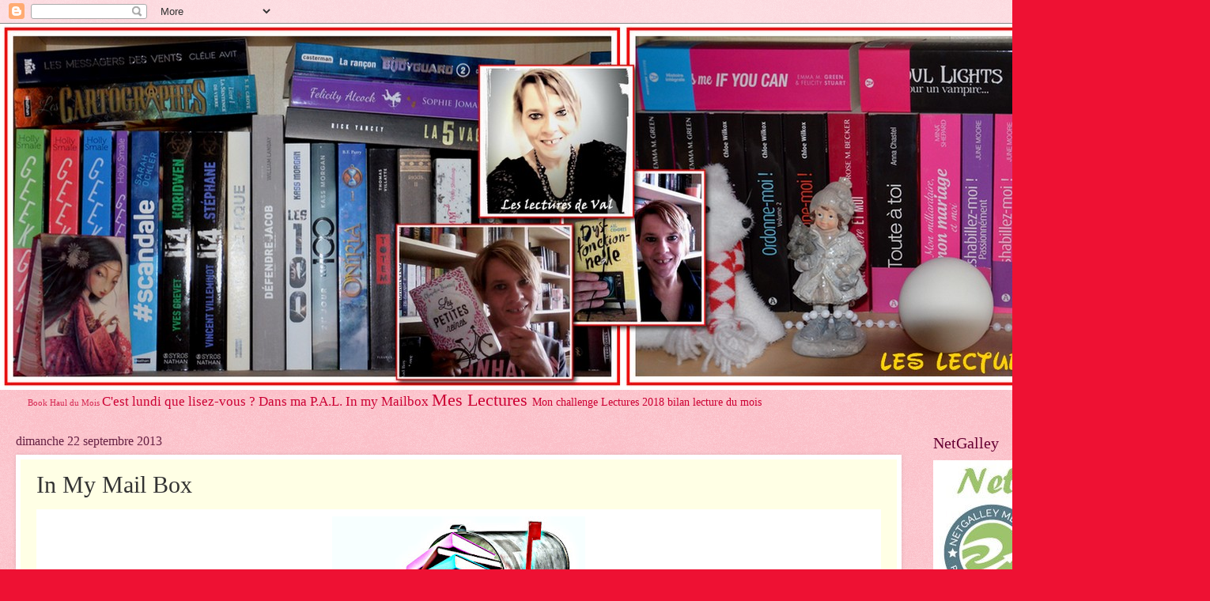

--- FILE ---
content_type: text/html; charset=UTF-8
request_url: http://aupaysdelire.blogspot.com/2013/09/in-my-mail-box_22.html
body_size: 43956
content:
<!DOCTYPE html>
<html class='v2' dir='ltr' lang='fr'>
<head>
<link href='https://www.blogger.com/static/v1/widgets/335934321-css_bundle_v2.css' rel='stylesheet' type='text/css'/>
<meta content='width=1100' name='viewport'/>
<meta content='text/html; charset=UTF-8' http-equiv='Content-Type'/>
<meta content='blogger' name='generator'/>
<link href='http://aupaysdelire.blogspot.com/favicon.ico' rel='icon' type='image/x-icon'/>
<link href='http://aupaysdelire.blogspot.com/2013/09/in-my-mail-box_22.html' rel='canonical'/>
<link rel="alternate" type="application/atom+xml" title="Les Lectures de Val  - Atom" href="http://aupaysdelire.blogspot.com/feeds/posts/default" />
<link rel="alternate" type="application/rss+xml" title="Les Lectures de Val  - RSS" href="http://aupaysdelire.blogspot.com/feeds/posts/default?alt=rss" />
<link rel="service.post" type="application/atom+xml" title="Les Lectures de Val  - Atom" href="https://www.blogger.com/feeds/8935525083532365515/posts/default" />

<link rel="alternate" type="application/atom+xml" title="Les Lectures de Val  - Atom" href="http://aupaysdelire.blogspot.com/feeds/3069408327143849607/comments/default" />
<!--Can't find substitution for tag [blog.ieCssRetrofitLinks]-->
<link href='https://blogger.googleusercontent.com/img/b/R29vZ2xl/AVvXsEiTLfm9uzrXleZDy6vwD3CRVmoJw5JwIhCQs4m5T2Bk3rNIFcR74XU11iiwdaOF9LWWtgvWlHV0-pH2Ld7u-V3TgYn0bBr-sKJ3RcNoVNY2mOduai_LysnNYI-9L3xsGcd6GSEUoTPC2Hy-/s320/In+My+Mailbox%5B1%5D.jpg' rel='image_src'/>
<meta content='http://aupaysdelire.blogspot.com/2013/09/in-my-mail-box_22.html' property='og:url'/>
<meta content='In My Mail Box' property='og:title'/>
<meta content='        Mis en place par Kristi sur son blog  The Story Siren  et repris en France de puis peu par  Lire ou mourir .  Le but consiste à fair...' property='og:description'/>
<meta content='https://blogger.googleusercontent.com/img/b/R29vZ2xl/AVvXsEiTLfm9uzrXleZDy6vwD3CRVmoJw5JwIhCQs4m5T2Bk3rNIFcR74XU11iiwdaOF9LWWtgvWlHV0-pH2Ld7u-V3TgYn0bBr-sKJ3RcNoVNY2mOduai_LysnNYI-9L3xsGcd6GSEUoTPC2Hy-/w1200-h630-p-k-no-nu/In+My+Mailbox%5B1%5D.jpg' property='og:image'/>
<title>Les Lectures de Val : In My Mail Box</title>
<style id='page-skin-1' type='text/css'><!--
/*
-----------------------------------------------
Blogger Template Style
Name:     Watermark
Designer: Blogger
URL:      www.blogger.com
----------------------------------------------- */
/* Use this with templates/1ktemplate-*.html */
/* Content
----------------------------------------------- */
body {
font: normal normal 15px Georgia, Utopia, 'Palatino Linotype', Palatino, serif;
color: #333333;
background: #ee1133 url(https://resources.blogblog.com/blogblog/data/1kt/watermark/body_background_bubblegum.png) repeat scroll top center;
}
html body .content-outer {
min-width: 0;
max-width: 100%;
width: 100%;
}
.content-outer {
font-size: 92%;
}
a:link {
text-decoration:none;
color: #cc0033;
}
a:visited {
text-decoration:none;
color: #aa0033;
}
a:hover {
text-decoration:underline;
color: #aa0033;
}
.body-fauxcolumns .cap-top {
margin-top: 30px;
background: #ee1133 url(https://resources.blogblog.com/blogblog/data/1kt/watermark/body_overlay_bubblegum.png) repeat-x scroll top left;
height: 400px;
}
.content-inner {
padding: 0;
}
/* Header
----------------------------------------------- */
.header-inner .Header .titlewrapper,
.header-inner .Header .descriptionwrapper {
padding-left: 20px;
padding-right: 20px;
}
.Header h1 {
font: normal normal 60px Georgia, Utopia, 'Palatino Linotype', Palatino, serif;
color: #ffffff;
text-shadow: 2px 2px rgba(0, 0, 0, .1);
}
.Header h1 a {
color: #ffffff;
}
.Header .description {
font-size: 140%;
color: #ffffff;
}
/* Tabs
----------------------------------------------- */
.tabs-inner .section {
margin: 0 20px;
}
.tabs-inner .PageList, .tabs-inner .LinkList, .tabs-inner .Labels {
margin-left: -11px;
margin-right: -11px;
background-color: #ffdd99;
border-top: 3px solid #ffffff;
border-bottom: 3px solid #ffffff;
-moz-box-shadow: 0 0 10px rgba(0, 0, 0, .3);
-webkit-box-shadow: 0 0 10px rgba(0, 0, 0, .3);
-goog-ms-box-shadow: 0 0 10px rgba(0, 0, 0, .3);
box-shadow: 0 0 10px rgba(0, 0, 0, .3);
}
.tabs-inner .PageList .widget-content,
.tabs-inner .LinkList .widget-content,
.tabs-inner .Labels .widget-content {
margin: -3px -11px;
background: transparent url(https://resources.blogblog.com/blogblog/data/1kt/watermark/tabs_background_right_bubblegum.png)  no-repeat scroll right;
}
.tabs-inner .widget ul {
padding: 2px 25px;
max-height: 34px;
background: transparent url(https://resources.blogblog.com/blogblog/data/1kt/watermark/tabs_background_left_bubblegum.png) no-repeat scroll left;
}
.tabs-inner .widget li {
border: none;
}
.tabs-inner .widget li a {
display: inline-block;
padding: .25em 1em;
font: normal normal 20px Georgia, Utopia, 'Palatino Linotype', Palatino, serif;
color: #cc0033;
border-right: 1px solid transparent;
}
.tabs-inner .widget li:first-child a {
border-left: 1px solid transparent;
}
.tabs-inner .widget li.selected a, .tabs-inner .widget li a:hover {
color: #660000;
}
/* Headings
----------------------------------------------- */
h2 {
font: normal normal 20px Georgia, Utopia, 'Palatino Linotype', Palatino, serif;
color: #660033;
margin: 0 0 .5em;
}
h2.date-header {
font: normal normal 16px Georgia, Utopia, 'Palatino Linotype', Palatino, serif;
color: #662244;
}
/* Main
----------------------------------------------- */
.main-inner .column-center-inner,
.main-inner .column-left-inner,
.main-inner .column-right-inner {
padding: 0 5px;
}
.main-outer {
margin-top: 0;
background: transparent none no-repeat scroll top left;
}
.main-inner {
padding-top: 30px;
}
.main-cap-top {
position: relative;
}
.main-cap-top .cap-right {
position: absolute;
height: 0;
width: 100%;
bottom: 0;
background: transparent none repeat-x scroll bottom center;
}
.main-cap-top .cap-left {
position: absolute;
height: 245px;
width: 280px;
right: 0;
bottom: 0;
background: transparent none no-repeat scroll bottom left;
}
/* Posts
----------------------------------------------- */
.post-outer {
padding: 15px 20px;
margin: 0 0 25px;
background: #ffffe5 none repeat scroll top left;
_background-image: none;
border: solid 6px #ffffff;
-moz-box-shadow: 0 0 5px rgba(0, 0, 0, .1);
-webkit-box-shadow: 0 0 5px rgba(0, 0, 0, .1);
-goog-ms-box-shadow: 0 0 5px rgba(0, 0, 0, .1);
box-shadow: 0 0 5px rgba(0, 0, 0, .1);
}
h3.post-title {
font: normal normal 30px Georgia, Utopia, 'Palatino Linotype', Palatino, serif;
margin: 0;
}
.comments h4 {
font: normal normal 30px Georgia, Utopia, 'Palatino Linotype', Palatino, serif;
margin: 1em 0 0;
}
.post-body {
font-size: 105%;
line-height: 1.5;
position: relative;
}
.post-header {
margin: 0 0 1em;
color: #997755;
}
.post-footer {
margin: 10px 0 0;
padding: 10px 0 0;
color: #997755;
border-top: dashed 1px #777777;
}
#blog-pager {
font-size: 140%
}
#comments .comment-author {
padding-top: 1.5em;
border-top: dashed 1px #777777;
background-position: 0 1.5em;
}
#comments .comment-author:first-child {
padding-top: 0;
border-top: none;
}
.avatar-image-container {
margin: .2em 0 0;
}
/* Comments
----------------------------------------------- */
.comments .comments-content .icon.blog-author {
background-repeat: no-repeat;
background-image: url([data-uri]);
}
.comments .comments-content .loadmore a {
border-top: 1px solid #777777;
border-bottom: 1px solid #777777;
}
.comments .continue {
border-top: 2px solid #777777;
}
/* Widgets
----------------------------------------------- */
.widget ul, .widget #ArchiveList ul.flat {
padding: 0;
list-style: none;
}
.widget ul li, .widget #ArchiveList ul.flat li {
padding: .35em 0;
text-indent: 0;
border-top: dashed 1px #777777;
}
.widget ul li:first-child, .widget #ArchiveList ul.flat li:first-child {
border-top: none;
}
.widget .post-body ul {
list-style: disc;
}
.widget .post-body ul li {
border: none;
}
.widget .zippy {
color: #777777;
}
.post-body img, .post-body .tr-caption-container, .Profile img, .Image img,
.BlogList .item-thumbnail img {
padding: 5px;
background: #fff;
-moz-box-shadow: 1px 1px 5px rgba(0, 0, 0, .5);
-webkit-box-shadow: 1px 1px 5px rgba(0, 0, 0, .5);
-goog-ms-box-shadow: 1px 1px 5px rgba(0, 0, 0, .5);
box-shadow: 1px 1px 5px rgba(0, 0, 0, .5);
}
.post-body img, .post-body .tr-caption-container {
padding: 8px;
}
.post-body .tr-caption-container {
color: #333333;
}
.post-body .tr-caption-container img {
padding: 0;
background: transparent;
border: none;
-moz-box-shadow: 0 0 0 rgba(0, 0, 0, .1);
-webkit-box-shadow: 0 0 0 rgba(0, 0, 0, .1);
-goog-ms-box-shadow: 0 0 0 rgba(0, 0, 0, .1);
box-shadow: 0 0 0 rgba(0, 0, 0, .1);
}
/* Footer
----------------------------------------------- */
.footer-outer {
color:#333333;
background: #ffcccc url(https://resources.blogblog.com/blogblog/data/1kt/watermark/body_background_birds.png) repeat scroll top left;
}
.footer-outer a {
color: #cc0033;
}
.footer-outer a:visited {
color: #aa0033;
}
.footer-outer a:hover {
color: #aa0033;
}
.footer-outer .widget h2 {
color: #660033;
}
/* Mobile
----------------------------------------------- */
body.mobile  {
background-size: 100% auto;
}
.mobile .body-fauxcolumn-outer {
background: transparent none repeat scroll top left;
}
html .mobile .mobile-date-outer {
border-bottom: none;
background: #ffffe5 none repeat scroll top left;
_background-image: none;
margin-bottom: 10px;
}
.mobile .main-inner .date-outer {
padding: 0;
}
.mobile .main-inner .date-header {
margin: 10px;
}
.mobile .main-cap-top {
z-index: -1;
}
.mobile .content-outer {
font-size: 100%;
}
.mobile .post-outer {
padding: 10px;
}
.mobile .main-cap-top .cap-left {
background: transparent none no-repeat scroll bottom left;
}
.mobile .body-fauxcolumns .cap-top {
margin: 0;
}
.mobile-link-button {
background: #ffffe5 none repeat scroll top left;
}
.mobile-link-button a:link, .mobile-link-button a:visited {
color: #cc0033;
}
.mobile-index-date .date-header {
color: #662244;
}
.mobile-index-contents {
color: #333333;
}
.mobile .tabs-inner .section {
margin: 0;
}
.mobile .tabs-inner .PageList {
margin-left: 0;
margin-right: 0;
}
.mobile .tabs-inner .PageList .widget-content {
margin: 0;
color: #660000;
background: #ffffe5 none repeat scroll top left;
}
.mobile .tabs-inner .PageList .widget-content .pagelist-arrow {
border-left: 1px solid transparent;
}

--></style>
<style id='template-skin-1' type='text/css'><!--
body {
min-width: 1500px;
}
.content-outer, .content-fauxcolumn-outer, .region-inner {
min-width: 1500px;
max-width: 1500px;
_width: 1500px;
}
.main-inner .columns {
padding-left: 0px;
padding-right: 340px;
}
.main-inner .fauxcolumn-center-outer {
left: 0px;
right: 340px;
/* IE6 does not respect left and right together */
_width: expression(this.parentNode.offsetWidth -
parseInt("0px") -
parseInt("340px") + 'px');
}
.main-inner .fauxcolumn-left-outer {
width: 0px;
}
.main-inner .fauxcolumn-right-outer {
width: 340px;
}
.main-inner .column-left-outer {
width: 0px;
right: 100%;
margin-left: -0px;
}
.main-inner .column-right-outer {
width: 340px;
margin-right: -340px;
}
#layout {
min-width: 0;
}
#layout .content-outer {
min-width: 0;
width: 800px;
}
#layout .region-inner {
min-width: 0;
width: auto;
}
body#layout div.add_widget {
padding: 8px;
}
body#layout div.add_widget a {
margin-left: 32px;
}
--></style>
<link href='https://www.blogger.com/dyn-css/authorization.css?targetBlogID=8935525083532365515&amp;zx=ed761cbf-ab91-40f6-b090-3dff71f7a9c3' media='none' onload='if(media!=&#39;all&#39;)media=&#39;all&#39;' rel='stylesheet'/><noscript><link href='https://www.blogger.com/dyn-css/authorization.css?targetBlogID=8935525083532365515&amp;zx=ed761cbf-ab91-40f6-b090-3dff71f7a9c3' rel='stylesheet'/></noscript>
<meta name='google-adsense-platform-account' content='ca-host-pub-1556223355139109'/>
<meta name='google-adsense-platform-domain' content='blogspot.com'/>

</head>
<body class='loading variant-bubblegum'>
<div class='navbar section' id='navbar' name='Navbar'><div class='widget Navbar' data-version='1' id='Navbar1'><script type="text/javascript">
    function setAttributeOnload(object, attribute, val) {
      if(window.addEventListener) {
        window.addEventListener('load',
          function(){ object[attribute] = val; }, false);
      } else {
        window.attachEvent('onload', function(){ object[attribute] = val; });
      }
    }
  </script>
<div id="navbar-iframe-container"></div>
<script type="text/javascript" src="https://apis.google.com/js/platform.js"></script>
<script type="text/javascript">
      gapi.load("gapi.iframes:gapi.iframes.style.bubble", function() {
        if (gapi.iframes && gapi.iframes.getContext) {
          gapi.iframes.getContext().openChild({
              url: 'https://www.blogger.com/navbar/8935525083532365515?po\x3d3069408327143849607\x26origin\x3dhttp://aupaysdelire.blogspot.com',
              where: document.getElementById("navbar-iframe-container"),
              id: "navbar-iframe"
          });
        }
      });
    </script><script type="text/javascript">
(function() {
var script = document.createElement('script');
script.type = 'text/javascript';
script.src = '//pagead2.googlesyndication.com/pagead/js/google_top_exp.js';
var head = document.getElementsByTagName('head')[0];
if (head) {
head.appendChild(script);
}})();
</script>
</div></div>
<div class='body-fauxcolumns'>
<div class='fauxcolumn-outer body-fauxcolumn-outer'>
<div class='cap-top'>
<div class='cap-left'></div>
<div class='cap-right'></div>
</div>
<div class='fauxborder-left'>
<div class='fauxborder-right'></div>
<div class='fauxcolumn-inner'>
</div>
</div>
<div class='cap-bottom'>
<div class='cap-left'></div>
<div class='cap-right'></div>
</div>
</div>
</div>
<div class='content'>
<div class='content-fauxcolumns'>
<div class='fauxcolumn-outer content-fauxcolumn-outer'>
<div class='cap-top'>
<div class='cap-left'></div>
<div class='cap-right'></div>
</div>
<div class='fauxborder-left'>
<div class='fauxborder-right'></div>
<div class='fauxcolumn-inner'>
</div>
</div>
<div class='cap-bottom'>
<div class='cap-left'></div>
<div class='cap-right'></div>
</div>
</div>
</div>
<div class='content-outer'>
<div class='content-cap-top cap-top'>
<div class='cap-left'></div>
<div class='cap-right'></div>
</div>
<div class='fauxborder-left content-fauxborder-left'>
<div class='fauxborder-right content-fauxborder-right'></div>
<div class='content-inner'>
<header>
<div class='header-outer'>
<div class='header-cap-top cap-top'>
<div class='cap-left'></div>
<div class='cap-right'></div>
</div>
<div class='fauxborder-left header-fauxborder-left'>
<div class='fauxborder-right header-fauxborder-right'></div>
<div class='region-inner header-inner'>
<div class='header section' id='header' name='En-tête'><div class='widget Header' data-version='1' id='Header1'>
<div id='header-inner'>
<a href='http://aupaysdelire.blogspot.com/' style='display: block'>
<img alt='Les Lectures de Val ' height='463px; ' id='Header1_headerimg' src='https://blogger.googleusercontent.com/img/b/R29vZ2xl/AVvXsEhe5leNzbOeQHKZIkMj-LSA8fuS5mM8VT2SkvNvoWXXuXJVn8HrU1dY5038AvljhkPdEoJ0AAO_TxbpVsbgOpeVVdwc2VYndGfq107guFihxQK-pJISrKVCfnROGLMotFAZKRg0rPOKIeIu/s1600-r/bani%25C3%25A8re+lectures+de+Val+2016.jpg' style='display: block' width='1600px; '/>
</a>
</div>
</div></div>
</div>
</div>
<div class='header-cap-bottom cap-bottom'>
<div class='cap-left'></div>
<div class='cap-right'></div>
</div>
</div>
</header>
<div class='tabs-outer'>
<div class='tabs-cap-top cap-top'>
<div class='cap-left'></div>
<div class='cap-right'></div>
</div>
<div class='fauxborder-left tabs-fauxborder-left'>
<div class='fauxborder-right tabs-fauxborder-right'></div>
<div class='region-inner tabs-inner'>
<div class='tabs section' id='crosscol' name='Toutes les colonnes'><div class='widget Label' data-version='1' id='Label1'>
<h2>Libellés</h2>
<div class='widget-content cloud-label-widget-content'>
<span class='label-size label-size-1'>
<a dir='ltr' href='http://aupaysdelire.blogspot.com/search/label/Book%20Haul%20du%20Mois'>Book Haul du Mois</a>
</span>
<span class='label-size label-size-4'>
<a dir='ltr' href='http://aupaysdelire.blogspot.com/search/label/C%27est%20lundi%20que%20lisez-vous%20%3F'>C&#39;est lundi que lisez-vous ?</a>
</span>
<span class='label-size label-size-4'>
<a dir='ltr' href='http://aupaysdelire.blogspot.com/search/label/Dans%20ma%20P.A.L.'>Dans ma P.A.L.</a>
</span>
<span class='label-size label-size-4'>
<a dir='ltr' href='http://aupaysdelire.blogspot.com/search/label/In%20my%20Mailbox'>In my Mailbox</a>
</span>
<span class='label-size label-size-5'>
<a dir='ltr' href='http://aupaysdelire.blogspot.com/search/label/Mes%20Lectures'>Mes Lectures</a>
</span>
<span class='label-size label-size-3'>
<a dir='ltr' href='http://aupaysdelire.blogspot.com/search/label/Mon%20challenge%20Lectures%202018'>Mon challenge Lectures 2018</a>
</span>
<span class='label-size label-size-3'>
<a dir='ltr' href='http://aupaysdelire.blogspot.com/search/label/bilan%20lecture%20du%20mois'>bilan lecture du mois</a>
</span>
<div class='clear'></div>
</div>
</div></div>
<div class='tabs no-items section' id='crosscol-overflow' name='Cross-Column 2'></div>
</div>
</div>
<div class='tabs-cap-bottom cap-bottom'>
<div class='cap-left'></div>
<div class='cap-right'></div>
</div>
</div>
<div class='main-outer'>
<div class='main-cap-top cap-top'>
<div class='cap-left'></div>
<div class='cap-right'></div>
</div>
<div class='fauxborder-left main-fauxborder-left'>
<div class='fauxborder-right main-fauxborder-right'></div>
<div class='region-inner main-inner'>
<div class='columns fauxcolumns'>
<div class='fauxcolumn-outer fauxcolumn-center-outer'>
<div class='cap-top'>
<div class='cap-left'></div>
<div class='cap-right'></div>
</div>
<div class='fauxborder-left'>
<div class='fauxborder-right'></div>
<div class='fauxcolumn-inner'>
</div>
</div>
<div class='cap-bottom'>
<div class='cap-left'></div>
<div class='cap-right'></div>
</div>
</div>
<div class='fauxcolumn-outer fauxcolumn-left-outer'>
<div class='cap-top'>
<div class='cap-left'></div>
<div class='cap-right'></div>
</div>
<div class='fauxborder-left'>
<div class='fauxborder-right'></div>
<div class='fauxcolumn-inner'>
</div>
</div>
<div class='cap-bottom'>
<div class='cap-left'></div>
<div class='cap-right'></div>
</div>
</div>
<div class='fauxcolumn-outer fauxcolumn-right-outer'>
<div class='cap-top'>
<div class='cap-left'></div>
<div class='cap-right'></div>
</div>
<div class='fauxborder-left'>
<div class='fauxborder-right'></div>
<div class='fauxcolumn-inner'>
</div>
</div>
<div class='cap-bottom'>
<div class='cap-left'></div>
<div class='cap-right'></div>
</div>
</div>
<!-- corrects IE6 width calculation -->
<div class='columns-inner'>
<div class='column-center-outer'>
<div class='column-center-inner'>
<div class='main section' id='main' name='Principal'><div class='widget Blog' data-version='1' id='Blog1'>
<div class='blog-posts hfeed'>

          <div class="date-outer">
        
<h2 class='date-header'><span>dimanche 22 septembre 2013</span></h2>

          <div class="date-posts">
        
<div class='post-outer'>
<div class='post hentry uncustomized-post-template' itemprop='blogPost' itemscope='itemscope' itemtype='http://schema.org/BlogPosting'>
<meta content='https://blogger.googleusercontent.com/img/b/R29vZ2xl/AVvXsEiTLfm9uzrXleZDy6vwD3CRVmoJw5JwIhCQs4m5T2Bk3rNIFcR74XU11iiwdaOF9LWWtgvWlHV0-pH2Ld7u-V3TgYn0bBr-sKJ3RcNoVNY2mOduai_LysnNYI-9L3xsGcd6GSEUoTPC2Hy-/s320/In+My+Mailbox%5B1%5D.jpg' itemprop='image_url'/>
<meta content='8935525083532365515' itemprop='blogId'/>
<meta content='3069408327143849607' itemprop='postId'/>
<a name='3069408327143849607'></a>
<h3 class='post-title entry-title' itemprop='name'>
In My Mail Box
</h3>
<div class='post-header'>
<div class='post-header-line-1'></div>
</div>
<div class='post-body entry-content' id='post-body-3069408327143849607' itemprop='description articleBody'>
<div class="separator" style="clear: both; text-align: center;">
</div>
<div class="separator" style="background-color: white; clear: both; color: #444444; font-family: Arial, Tahoma, Helvetica, FreeSans, sans-serif; font-size: 13px; line-height: 18px; text-align: center;">
<a href="https://blogger.googleusercontent.com/img/b/R29vZ2xl/AVvXsEiTLfm9uzrXleZDy6vwD3CRVmoJw5JwIhCQs4m5T2Bk3rNIFcR74XU11iiwdaOF9LWWtgvWlHV0-pH2Ld7u-V3TgYn0bBr-sKJ3RcNoVNY2mOduai_LysnNYI-9L3xsGcd6GSEUoTPC2Hy-/s1600/In+My+Mailbox%5B1%5D.jpg" style="color: #8b37cd; margin-left: 1em; margin-right: 1em; text-decoration: none;"><img border="0" height="296" src="https://blogger.googleusercontent.com/img/b/R29vZ2xl/AVvXsEiTLfm9uzrXleZDy6vwD3CRVmoJw5JwIhCQs4m5T2Bk3rNIFcR74XU11iiwdaOF9LWWtgvWlHV0-pH2Ld7u-V3TgYn0bBr-sKJ3RcNoVNY2mOduai_LysnNYI-9L3xsGcd6GSEUoTPC2Hy-/s320/In+My+Mailbox%5B1%5D.jpg" style="border-radius: 0px 0px 0px 0px; border: 1px solid transparent; box-shadow: 0px 0px 0px rgba(0, 0, 0, 0.2); padding: 8px; position: relative;" width="320" /></a></div>
<br style="background-color: white; color: #444444; font-family: Arial, Tahoma, Helvetica, FreeSans, sans-serif; font-size: 13px; line-height: 18px;" />
<div style="background-color: white; color: #444444; line-height: 18px; text-align: justify;">
<br />
<br />
<b><span style="color: red;"><span style="font-family: Trebuchet MS, sans-serif;">Mis en place par Kristi sur son blog&nbsp;<a href="http://www.thestorysiren.com/" style="color: #8b37cd; text-decoration: none;">The Story Siren</a>&nbsp;et repris en France de puis peu par&nbsp;<a href="http://lireoumourir.e-monsite.com/" style="color: #8b37cd; text-decoration: none;">Lire ou mourir</a>.
 Le but consiste à faire partager les livres reçus dans sa boite aux 
lettres chaque semaine (plus ou moins souvent c'est comme&nbsp; on veut), les
 livres reçus, achetés ou empruntés en bibliothèque.</span></span></b></div>
<div style="background-color: white; color: #444444; line-height: 18px; text-align: justify;">
&nbsp;
<b><span style="color: red;"><span style="font-family: Trebuchet MS, sans-serif;"></span></span></b></div>
<div style="background-color: white; color: #444444; line-height: 18px; text-align: center;">
<b><span style="color: red;"><span style="font-family: Trebuchet MS, sans-serif;"><br /></span></span></b></div>
<div style="background-color: white; color: #444444; line-height: 18px; text-align: center;">
<b><span style="color: red;"><span style="font-family: Trebuchet MS, sans-serif;">&nbsp;</span></span></b></div>
<div style="background-color: white; color: #444444; line-height: 18px; text-align: center;">
<span style="font-size: large;"><b><span style="color: red;"><span style="font-family: Trebuchet MS,sans-serif;">mes achats chez broc de l'ile, livres neufs à prix réduits</span></span></b></span></div>
<div style="background-color: white; color: #444444; line-height: 18px; text-align: justify;">
<b><span style="color: red;"><span style="font-family: Trebuchet MS, sans-serif;"><br /></span></span></b></div>
<div class="separator" style="clear: both; text-align: center;">
<a href="https://blogger.googleusercontent.com/img/b/R29vZ2xl/AVvXsEh_88yiRlTYx3rluIIBdkNrFfjzc6kaC7kHcV7FxVZ_dBEA1jW5-YDK0kFNVX1l8pp9isSNwYe3b08ljzq43PVStIGmZhxPA1dCgUq5iA_vCfFNqDV-bpc4FBeDTWr6txxIlfzAAt5smjmx/s1600/DSC_0246.JPG" imageanchor="1" style="clear: left; float: left; margin-bottom: 1em; margin-right: 1em;"><img border="0" height="400" src="https://blogger.googleusercontent.com/img/b/R29vZ2xl/AVvXsEh_88yiRlTYx3rluIIBdkNrFfjzc6kaC7kHcV7FxVZ_dBEA1jW5-YDK0kFNVX1l8pp9isSNwYe3b08ljzq43PVStIGmZhxPA1dCgUq5iA_vCfFNqDV-bpc4FBeDTWr6txxIlfzAAt5smjmx/s400/DSC_0246.JPG" width="265" /></a></div>
<div style="background-color: white; color: #444444; line-height: 18px; text-align: justify;">
<br />
<div style="margin-bottom: 0cm;">
<b><span style="color: black;"><span style="font-family: Berylium; font-size: large;"><i>Nous
nous reverrons, belle Mara. Tu te donneras à moi et je te délivrerai
du Mal.</i>En se réveillant ce matin-là, Mara sent sa raison
vaciller. Jamais encore, elle n&#8217;a imaginé une scène d&#8217;amour
aussi torride et aussi réaliste. Qui est donc cet homme qui a osé
s&#8217;infiltrer dans ses rêves ? Et de quel droit prétend-il la
libérer du démon qui gronde en elle et qu&#8217;elle sait si bien
apprivoiser ? Mais tandis que Mara frissonne au souvenir des baisers
de l&#8217;inconnu, une image s&#8217;impose brusquement à son esprit : un
regard d&#8217;encre qui capte le sien, et deux canines brillantes que
laissent entrevoir des lèvres charnues&#8230;&nbsp;</span></span></b></div>
<div style="margin-bottom: 0cm;">
<br /></div>
<div style="margin-bottom: 0cm;">
<br /></div>
<div style="margin-bottom: 0cm;">
<a href="https://blogger.googleusercontent.com/img/b/R29vZ2xl/AVvXsEhTBoh71f2cDxswKAa7w83LzzAAYI8KPdlIQGSY378D58onyyNh1x7YxUiem9egS6SaaLyFhToKqMqmTZP1xAdw65jYDdU_5Z2lDRHN5R9ALm3ICEhbfEZlULocsQFKos4cwcKCxNX7HYg6/s1600/DSC_0249.JPG" imageanchor="1" style="clear: right; float: right; margin-bottom: 1em; margin-left: 1em;"><img border="0" height="400" src="https://blogger.googleusercontent.com/img/b/R29vZ2xl/AVvXsEhTBoh71f2cDxswKAa7w83LzzAAYI8KPdlIQGSY378D58onyyNh1x7YxUiem9egS6SaaLyFhToKqMqmTZP1xAdw65jYDdU_5Z2lDRHN5R9ALm3ICEhbfEZlULocsQFKos4cwcKCxNX7HYg6/s400/DSC_0249.JPG" width="260" /></a><span style="color: black;"><span style="font-family: Berylium; font-size: large;">&nbsp;</span></span></div>
<div style="margin-bottom: 0cm;">
<br /></div>
<div style="margin-bottom: 0cm;">
<br /></div>
<div style="margin-bottom: 0cm;">
<br /></div>
<span style="font-size: large;"><span style="font-family: Berylium;">&nbsp;</span></span>
<div style="margin-bottom: 0cm;">
<a href="https://blogger.googleusercontent.com/img/b/R29vZ2xl/AVvXsEgaIUEUPf2hBwDBUluhik5M8ZDEAFsXsk67XYgNnxZK5ZQ-4xaL3OM80szbbzgG1yausK_ORIyjwG9eMgqYCuo-_7hdCXlszRLKpQAEup7Ec_TlkFgTy6Ku1WY9R8TDG6whOeiLWG7bM70t/s1600/DSC_0248.JPG" imageanchor="1" style="clear: left; float: left; margin-bottom: 1em; margin-right: 1em;"></a><b><span style="color: black;"><span style="font-family: Berylium; font-size: large;"><i>No
et moi</i>, c&#8217;est une rencontre merveilleuse avec Lou , adolescente
surdouée de 13 ans. Coincée entre une mère à la dérive et un
père qui force la bonne humeur, elle aborde sa 1ère année de lycée
avec réticence et timidité jusqu&#8217;à sa rencontre avec No&#8230; Un
regard nouveau sur le monde des SDF, un mélange de clairvoyance et
de naïveté sur la pauvreté. Une bulle de douceur dans cette
rentrée littéraire&#8230; </span>
</span></b></div>
<b><span style="color: black;">
&nbsp;&nbsp;</span></b></div>
<div style="background-color: white; color: #444444; line-height: 18px; text-align: justify;">
&nbsp;</div>
<div style="background-color: white; color: #444444; line-height: 18px; text-align: justify;">
&nbsp;</div>
<div style="background-color: white; color: #444444; line-height: 18px; text-align: justify;">
<a href="https://blogger.googleusercontent.com/img/b/R29vZ2xl/AVvXsEgaIUEUPf2hBwDBUluhik5M8ZDEAFsXsk67XYgNnxZK5ZQ-4xaL3OM80szbbzgG1yausK_ORIyjwG9eMgqYCuo-_7hdCXlszRLKpQAEup7Ec_TlkFgTy6Ku1WY9R8TDG6whOeiLWG7bM70t/s1600/DSC_0248.JPG" style="clear: left; float: left; margin-bottom: 1em; margin-right: 1em;"><img border="0" height="400" src="https://blogger.googleusercontent.com/img/b/R29vZ2xl/AVvXsEgaIUEUPf2hBwDBUluhik5M8ZDEAFsXsk67XYgNnxZK5ZQ-4xaL3OM80szbbzgG1yausK_ORIyjwG9eMgqYCuo-_7hdCXlszRLKpQAEup7Ec_TlkFgTy6Ku1WY9R8TDG6whOeiLWG7bM70t/s400/DSC_0248.JPG" width="271" /></a>&nbsp;</div>
<div style="background-color: white; color: #444444; line-height: 18px; text-align: justify;">
&nbsp;</div>
<div style="background-color: white; color: #444444; line-height: 18px; text-align: justify;">
&nbsp;</div>
<div style="background-color: white; color: #444444; line-height: 18px; text-align: justify;">
&nbsp;</div>
<div style="background-color: white; color: #444444; line-height: 18px; text-align: justify;">
&nbsp;</div>
<div style="background-color: white; color: #444444; line-height: 18px; text-align: justify;">
<div style="margin-bottom: 0cm;">
<span style="font-size: large;"><span style="color: black;"><b><span style="font-family: Berylium;">Seules
deux choses pouvaient amener la journaliste Jenna McMillan à revenir
à Buenos Aires si peu de temps après son enlèvement : l&#8217;interview
exceptionnelle d&#8217;un mystérieux multimillionnaire et le souvenir de
Gabriel Jones, l&#8217;homme sombre et dangereux l&#8217;ayant sauvée. Un
bombardement au Congrès Nationalles réunit, mais très vite, la
joie laisse place au doute. Et si cette rencontre surprise n&#8217;était
pas le fruit du hasard mais l&#8217;oeuvre d&#8217;un ennemi commun ?&nbsp;</span></b></span></span></div>
<div style="margin-bottom: 0cm;">
<br /></div>
<div style="margin-bottom: 0cm;">
<br /></div>
<div style="margin-bottom: 0cm;">
<br /></div>
<div style="margin-bottom: 0cm;">
<br /></div>
<div style="margin-bottom: 0cm;">
<br /></div>
<div style="margin-bottom: 0cm; text-align: center;">
<br /></div>
<div style="margin-bottom: 0cm; text-align: center;">
<br /></div>
<div style="margin-bottom: 0cm; text-align: center;">
<br /></div>
<div style="margin-bottom: 0cm; text-align: center;">
<span style="font-size: large;"><span style="color: red;"><b><span style="font-family: Berylium;">Mes achats chez chapitre livres neufs à prix réduits également</span></b></span></span></div>
<div style="margin-bottom: 0cm; text-align: center;">
<br /></div>
<div class="separator" style="clear: both; text-align: center;">
<a href="https://blogger.googleusercontent.com/img/b/R29vZ2xl/AVvXsEgksTNlzNS5pF5qcg_exeJOcqasVowxtLoBYMhfYUl-nntXh2s5kxZWXbqRD4RnJhND7MzKK6VJp_E-UwG53wUlNoZ7UZKOpXcXpVCVabaOUi6lCpMtXPR-K8N3rNaIcU4m1zmJMfbgW_5a/s1600/DSC_0253.JPG" imageanchor="1" style="margin-left: 1em; margin-right: 1em;"><img border="0" height="328" src="https://blogger.googleusercontent.com/img/b/R29vZ2xl/AVvXsEgksTNlzNS5pF5qcg_exeJOcqasVowxtLoBYMhfYUl-nntXh2s5kxZWXbqRD4RnJhND7MzKK6VJp_E-UwG53wUlNoZ7UZKOpXcXpVCVabaOUi6lCpMtXPR-K8N3rNaIcU4m1zmJMfbgW_5a/s640/DSC_0253.JPG" width="640" /></a></div>
<div style="margin-bottom: 0cm;">
<br /></div>
<div class="separator" style="clear: both; text-align: center;">
</div>
<br />
<div style="margin-bottom: 0cm;">
<br />
</div>
<div style="margin-bottom: 0cm;">
<span style="font-family: Berylium;"><span style="font-size: large;"><span style="color: black;"><u><b>Mortels
rendez-vous de Rhonda Pollero</b></u></span> </span></span>
</div>
<div style="margin-bottom: 0cm;">
<br /></div>
<div style="margin-bottom: 0cm;">
</div>
<div style="margin-bottom: 0cm;">
<b><span style="color: black;"><span style="font-family: Berylium;"><span style="font-size: large;">Finley
se doute bien que la personne qui vient de la réveiller en
tambourinant à sa porte à 5 heures du matin ne lui apporte pas des
bonnes nouvelles : sa copine Jane s'agite hystériquement devant
elle, vêtue d'une simple nuisette. L'histoire a commencé la veille
au soir, lorsque Jane s'est rendue à un blind date pour retrouver un
prénommé Paolo, et a pris un mauvais tour quelques heures plus tard
lorsqu'elle s'est réveillée à côté de son cadavre. Si Finley
sait que Jane ne ferait pas de mal à une mouche, la police ne semble
pas du même avis... Finley va devoir agir au plus vite pour
démasquer un meurtrier qui semble bien l'avoir choisie elle pour
prochaine victime. Une intrigue drôle et pleine de rebondissements
qui va vous tenir en haleine jusqu'au bout !&nbsp;</span></span></span></b></div>
<div style="margin-bottom: 0cm;">
<br /></div>
<div style="margin-bottom: 0cm;">
<br /></div>
<div style="margin-bottom: 0cm;">
<u><b><span style="color: black;"><span style="font-family: Berylium;"><span style="font-size: large;">Petis meurtres en ligne de Valérie Gans</span></span></span></b></u></div>
<div style="margin-bottom: 0cm;">
<br /></div>
<div style="margin-bottom: 0cm;">
<b><span style="color: black;"><span style="font-family: Berylium;"><span style="font-size: large;">
</span></span></span></b></div>
<div style="margin-bottom: 0cm;">
<span style="font-size: large;"><b><span style="color: black;"><span style="font-family: Berylium;">Un
roman à la croisée des genre : entre histoire d'amour, roman
technologique et thriller, de quoi plaire au plus grand nombre ! Dans
la vraie vie, Jayne et Gordon s'ennuient. Elle est traductrice, mal
dans sa peau. Lui est représentant en informatique, insipide et mou.
Leur mariage se délite, lentement mais sûrement Sur Second Life, un
univers virtuel où chacun se crée le personnage qu'il rêve d'être,
Jayne est Vénus Hilltop. Superstar de la cuisine, elle file le
parfait amour avec Aleksander Munroe, superflic magnifique. Jusqu'au
jour où elle se retrouve dans la ligne de mire d'un serial killer
qui empoisonne ses victimes avant de les couper en morceaux.
Aleksander et son équipe arriveront-ils à mettre la main sur
l'assassin avant qu'il ne la trouve et la tue ?</span></span></b></span></div>
<div style="margin-bottom: 0cm;">
<br /></div>
<div style="margin-bottom: 0cm;">
<u><span style="font-size: large;"><b><span style="color: black;"><span style="font-family: Berylium;">Un break pour Kate de </span></span></b></span></u><span style="font-size: large;"><b><span style="color: black;"><span style="font-family: Berylium;"><u>Carole Matthews</u>  </span></span></b></span></div>
<div style="margin-bottom: 0cm;">
<b><span style="color: black;"><span style="font-family: Berylium;"><span style="font-size: large;">&nbsp; </span></span></span></b>
</div>
<div style="margin-bottom: 0cm;">
<span style="color: black;"><b><span style="font-family: Berylium;"><span style="font-size: large;">Kate,
35 ans, mène une vie de femme au foyer qui frise la perfection. Son
mari occupe son temps libre entre le jardinage et le golf, ses
enfants sont des modèles d'équilibre alimentaire et son souci du
jour est de savoir quand faire son repassage... Kate n'a aucune
raison de se plaindre mais elle commence à se lasser de cette vie
trop parfaite. Son mari lui propose de se prendre un week-end pour
elle toute seule. Relevant le défi, elle s'inscrit à un séminaire
de taï chi et entraîne son amie Sonia avec elle. Mais faire le
point n'est pas facile, surtout quand on trouve le prof de tai chi
très très séduisant... Enfin une comédie brillante sur la
lassitude de la femme au foyer! Pour ne plus jamais associer
desperate à housewife !&nbsp;</span></span></b></span></div>
<div style="margin-bottom: 0cm;">
<br /></div>
<div style="margin-bottom: 0cm;">
<br /></div>
<div style="margin-bottom: 0cm; text-align: center;">
<span style="color: red;"><u><b><span style="font-family: Berylium;"><span style="font-size: large;">Mes achats chez France-Loisirs</span></span></b></u></span></div>
<div style="margin-bottom: 0cm;">
<br /></div>
<div style="margin-bottom: 0cm;">
<br /></div>
<div class="separator" style="clear: both; text-align: center;">
<b><span style="font-family: Berylium;"><span style="font-size: large;"><a href="https://blogger.googleusercontent.com/img/b/R29vZ2xl/AVvXsEj-ySa-ct1FYVusHNYSPHmn_X48aqzLlJ5XwfAuslGL4zC7WuP38cQN8qGcqZ0vO_0kj_sRMC8mFfeZypmiVVkrZESonyWmma8C_7C2IDs7F1crbfBFP1mkCJ1UzXyozZ5C3cl9r1mKdwpi/s1600/DSC_0255.JPG" imageanchor="1" style="margin-left: 1em; margin-right: 1em;"><img border="0" height="410" src="https://blogger.googleusercontent.com/img/b/R29vZ2xl/AVvXsEj-ySa-ct1FYVusHNYSPHmn_X48aqzLlJ5XwfAuslGL4zC7WuP38cQN8qGcqZ0vO_0kj_sRMC8mFfeZypmiVVkrZESonyWmma8C_7C2IDs7F1crbfBFP1mkCJ1UzXyozZ5C3cl9r1mKdwpi/s640/DSC_0255.JPG" width="640" /></a></span></span></b></div>
<br />
<div style="margin-bottom: 0cm;">
<br /></div>
<div style="margin-bottom: 0cm; text-align: justify;">
<span style="font-size: large;"><span style="color: black;"><b><span style="font-family: Berylium;"><u>CD audio de Harlan Coben&nbsp; à moitié prix</u></span></b></span></span></div>
<div style="margin-bottom: 0cm; text-align: justify;">
<span style="font-size: large;"><span style="color: black;"><b><span style="font-family: Berylium;">&nbsp;</span></b></span></span>
</div>
<b><span style="color: black;"><span style="font-family: Berylium;"><span style="font-size: large;">&#171; Boucle-la et tu risques rien
&#187; : tel est l&#8217;alarmant message que découvrent sur son ordinateur
les parents d&#8217;Adam, un adolescent de 16 ans devenu quasi mutique
depuis le suicide de Spencer, son meilleur ami. Et le même soir,
Adam disparait... Comment le localiser? À quels jeux dangereux se
livrent ces ados en manque de sensations fortes ?</span></span></span></b><br />
<b><span style="color: black;">
</span></b><b><span style="color: black;"><span style="font-family: Berylium;"><span style="font-size: large;">La voix tranchante de François
d&#8217;Aubigny aiguise le suspense, chapitre après chapitre.</span></span></span></b><br />

<div style="margin-bottom: 0cm;">
<br />
</div>
<div class="node-desc">
&nbsp;</div>
<div style="margin-bottom: 0cm; text-align: justify;">
<span style="font-size: large;"><u><span style="color: black;"><b><span style="font-family: Berylium;">Moi et toi de Niccolo Ammaniti</span></b></span></u><span style="color: black;"><b><span style="font-family: Berylium;">&nbsp;</span></b></span></span></div>
<div style="margin-bottom: 0cm;">
<br /></div>
<div style="margin-bottom: 0cm;">
<span style="color: black;"><b><span style="font-family: Berylium;"><span style="font-size: large;">&nbsp;</span></span></b></span>
</div>
<b><span style="color: black;"><span style="font-family: Berylium;"><span style="font-size: large;">Depuis toujours, Lorenzo est
l&#8217;un de ces enfants que l&#8217;on dit &#171; différent &#187;. Selon le
professeur Masburger, le psychiatre auquel il a été confié tout
jeune, il souffre d&#8217;un sentiment hypertrophique de soi, un
dérèglement narcissique, un &#171; ego grandiose &#187;. Conséquence
logique : il est en perpétuelle inadéquation avec le groupe, et ce
depuis son entrée à l&#8217;école. Ses parents s&#8217;en trouvent
totalement démunis. Les années passant, de peur de chagriner une
maman qu&#8217;il aime plus que tout, Lorenzo choisit alors la fiction. À
quatorze ans, il fait semblant d&#8217;avoir des amis, de s&#8217;intégrer,
de jouer dans l&#8217;équipe de football de son collège. Ainsi il
parvient à la fois à la rassurer et à se prémunir de la violence
que les adolescents testent sur les plus faibles.<br />Le jour où il
monte tout un stratagème pour faire croire qu&#8217;il a été invité à
partir skier à Cortina avec trois camarades de classe, il vise au
pur chef-d&#8217;œuvre mythomane. Mais, s&#8217;il s&#8217;est montré à la
hauteur du défi &#8211; en préparant méthodiquement de quoi tenir un
siège au fond d&#8217;une cave abandonnée &#8211;, il n&#8217;a pu cependant
imaginer qu&#8217;une lointaine demi-sœur bousculerait tous ses plans.
Émaciée, épuisée, en pleine crise de manque, elle pense, elle
aussi, se dérober au regard des autres en se réfugiant justement
dans cette cave. Cette cohabitation forcée, ce refuge de fortune
qu&#8217;ils vont partager dans des conditions difficiles, fera voler en
éclats les faux-semblants dont ils ont chacun paré leurs vies.
Ouvrir ses bras pour y accueillir quelqu&#8217;un donne le sentiment à
Lorenzo d&#8217;exister, d&#8217;être nécessaire à la vie des autres, et
donc à la sienne. Confronté au regard de ce demi-frère inconnu,
Olivia doit elle aussi se livrer à un examen de conscience et se
dévoiler. Entre eux, qui ont triomphé secrètement d&#8217;une terrible
épreuve, se crée un lien indéfectible et se noue la promesse
mutuelle d&#8217;un retour à la vie. Oui, mais&#8230; </span></span></span></b>
<br />

<div class="separator" style="clear: both; text-align: center;">
</div>
<div style="margin-bottom: 0cm;">
<br /></div>
<div style="margin-bottom: 0cm;">
<br /></div>
<div style="margin-bottom: 0cm; text-align: center;">
<span style="color: black;"><b><span style="font-family: Berylium;"><span style="font-size: large;"><span style="color: red;"><u>Un joli cadeau reçu de la part de Stéphanie (<a href="http://sariahlit.skyrock.com/">Sariahlit</a>) merci beaucoup </u></span></span></span></b></span></div>
<div style="margin-bottom: 0cm;">
<br /></div>
<div style="margin-bottom: 0cm;">
<br /></div>
<div class="separator" style="clear: both; text-align: center;">
<b><span style="font-family: Berylium;"><span style="font-size: large;"><a href="https://blogger.googleusercontent.com/img/b/R29vZ2xl/AVvXsEhl2Z_NdVxps4tY9TcPyHrSfBLRWVEE6mZvEXctSI7egjwy_mkcgAud3rAamyzWeYBZwh6JRZ8tWrMAhevd0oX3t_sdHDCf5nprmyl_Ey7vagYsNZsvugo1OUc50WSBpCUtzmgl9eiE08XG/s1600/kdo.jpg" imageanchor="1" style="margin-left: 1em; margin-right: 1em;"><img border="0" height="320" src="https://blogger.googleusercontent.com/img/b/R29vZ2xl/AVvXsEhl2Z_NdVxps4tY9TcPyHrSfBLRWVEE6mZvEXctSI7egjwy_mkcgAud3rAamyzWeYBZwh6JRZ8tWrMAhevd0oX3t_sdHDCf5nprmyl_Ey7vagYsNZsvugo1OUc50WSBpCUtzmgl9eiE08XG/s320/kdo.jpg" width="256" /></a></span></span></b></div>
<br />
<div style="margin-bottom: 0cm;">
<span style="color: black;"><b><span style="font-family: Berylium;"><span style="font-size: large;">&nbsp;</span></span></b></span>
</div>
<span style="color: black;"><b><span style="font-family: Berylium;"><span style="font-size: large;">&#171; <strong>Quand la vie joue
les prolongations, il faut bien s&#8217;autoriser quelques caprices</strong>.
&#187; Alors que tous dans la maison de retraite s&#8217;apprêtent à
célébrer dignement son centième anniversaire, Allan Karlsson, qui
déteste ce genre de pince-fesses, décide de fuguer. Chaussé de ses
plus belles charentaises, il saute par la fenêtre de sa chambre et
prend ses jambes à son cou. Débutent alors une improbable cavale à
travers la Suède et un voyage décoiffant au coeur de l&#8217;histoire
du XXe siècle. Car méfiez-vous des apparences ! Derrière ce frêle
vieillard en pantoufles se cache un artificier de génie qui a eu la
bonne idée de naître au début d&#8217;un siècle sanguinaire. Grâce à
son talent pour les explosifs, et avec l&#8217;aide du destin, Allan
Karlsson, individu lambda, apolitique et inculte, s&#8217;est ainsi
retrouvé mêlé à presque cent ans d&#8217;événements majeurs aux
côtés des grands de ce monde, de Franco à Staline en passant par
Truman et Mao&#8230;</span></span></b></span><br />
<span style="color: black;"><b>
</b></span><span style="color: black;"><b><span style="font-family: Berylium;"><span style="font-size: large;">Une interprétation étincelante
qui met en valeur l&#8217;humour de cette histoire à la fois loufoque et
profondément humaine.</span></span></b></span><br />

<br /><span style="font-size: x-large;"><b><span style="color: red;">&nbsp;</span></b></span><br />
<br />
<div style="text-align: center;">
<span style="font-size: x-large;"><b><span style="color: red;">Et pour ma puce&nbsp;</span></b></span></div>
<br />
<br />
<div class="separator" style="clear: both; text-align: center;">
<a href="https://blogger.googleusercontent.com/img/b/R29vZ2xl/AVvXsEhwFCBKEYjoOic1DtAZqjHRP7uKWUTPI_9-B5csduifbglvRFOcf_WX3FVjgNbRQ3beos0zdJdwxqde67vvgJXPHp-norc7lzbCG9vgGh4duElIuI7kVqS9_bsq5kX882e1r3rBGgWWSfkJ/s1600/DSC_0241.JPG" imageanchor="1" style="margin-left: 1em; margin-right: 1em;"><img border="0" height="396" src="https://blogger.googleusercontent.com/img/b/R29vZ2xl/AVvXsEhwFCBKEYjoOic1DtAZqjHRP7uKWUTPI_9-B5csduifbglvRFOcf_WX3FVjgNbRQ3beos0zdJdwxqde67vvgJXPHp-norc7lzbCG9vgGh4duElIuI7kVqS9_bsq5kX882e1r3rBGgWWSfkJ/s640/DSC_0241.JPG" width="640" /></a></div>
<div class="separator" style="clear: both; text-align: center;">
<a href="https://blogger.googleusercontent.com/img/b/R29vZ2xl/AVvXsEh0qHSTjEzNhuNll-7wSuzOhbPmYtDJrhu-srMBdTSi_QFGekHdRi9AWT0li3al0pEP_pbUFsm3xldZ5oqs6p14kLxnDQ0xFhIgBgIPzzwSVm0HYtxZGEr2Mq43p47GpInw9LlwHCGLFuJE/s1600/DSC_0243.JPG" imageanchor="1" style="margin-left: 1em; margin-right: 1em;"><img border="0" height="390" src="https://blogger.googleusercontent.com/img/b/R29vZ2xl/AVvXsEh0qHSTjEzNhuNll-7wSuzOhbPmYtDJrhu-srMBdTSi_QFGekHdRi9AWT0li3al0pEP_pbUFsm3xldZ5oqs6p14kLxnDQ0xFhIgBgIPzzwSVm0HYtxZGEr2Mq43p47GpInw9LlwHCGLFuJE/s640/DSC_0243.JPG" width="640" /></a></div>
<div style="text-align: center;">
<span style="font-size: large;"><span style="color: black;">&nbsp;Des petits livrets de Mots fléchés et points à relier pour apprendre en s'amusant </span></span></div>
<div style="text-align: center;">
<br />
</div>
<div style="text-align: center;">
<br />
</div>
<div style="text-align: center;">
</div>
<div style="text-align: center;">
<span style="font-family: Berylium;"><span style="font-size: large;"><span style="color: blue;"><span style="font-size: large;"><i><b>Voilà
pour moi &nbsp; et vous qu'avez vous eu cette semaine?</b></i></span></span><span style="font-size: large;">
</span></span></span>
</div>
<div style="text-align: center;">
</div>
<div style="margin-bottom: 0cm;">
<span style="color: black;"><b><span style="font-family: Berylium;"><span style="font-size: large;"></span></span></b></span></div>
<div class="separator" style="clear: both; text-align: center;">
</div>
<br />
<div style="margin-bottom: 0cm;">
</div>
<div style="margin-bottom: 0cm;">
<span style="font-size: large;"><span style="color: black;"></span></span></div>
</div>
<div style="background-color: white; color: #444444; line-height: 18px; text-align: justify;">
</div>
<div style='clear: both;'></div>
</div>
<div class='post-footer'>
<div class='post-footer-line post-footer-line-1'>
<span class='post-author vcard'>
Publié par
<span class='fn' itemprop='author' itemscope='itemscope' itemtype='http://schema.org/Person'>
<meta content='https://www.blogger.com/profile/03471639634503835587' itemprop='url'/>
<a class='g-profile' href='https://www.blogger.com/profile/03471639634503835587' rel='author' title='author profile'>
<span itemprop='name'>Les Lectures de Val</span>
</a>
</span>
</span>
<span class='post-timestamp'>
à
<meta content='http://aupaysdelire.blogspot.com/2013/09/in-my-mail-box_22.html' itemprop='url'/>
<a class='timestamp-link' href='http://aupaysdelire.blogspot.com/2013/09/in-my-mail-box_22.html' rel='bookmark' title='permanent link'><abbr class='published' itemprop='datePublished' title='2013-09-22T09:17:00+02:00'>09:17</abbr></a>
</span>
<span class='post-comment-link'>
</span>
<span class='post-icons'>
<span class='item-action'>
<a href='https://www.blogger.com/email-post/8935525083532365515/3069408327143849607' title='Envoyer l&#39;article par e-mail'>
<img alt='' class='icon-action' height='13' src='https://resources.blogblog.com/img/icon18_email.gif' width='18'/>
</a>
</span>
<span class='item-control blog-admin pid-1108172196'>
<a href='https://www.blogger.com/post-edit.g?blogID=8935525083532365515&postID=3069408327143849607&from=pencil' title='Modifier l&#39;article'>
<img alt='' class='icon-action' height='18' src='https://resources.blogblog.com/img/icon18_edit_allbkg.gif' width='18'/>
</a>
</span>
</span>
<div class='post-share-buttons goog-inline-block'>
<a class='goog-inline-block share-button sb-email' href='https://www.blogger.com/share-post.g?blogID=8935525083532365515&postID=3069408327143849607&target=email' target='_blank' title='Envoyer par e-mail'><span class='share-button-link-text'>Envoyer par e-mail</span></a><a class='goog-inline-block share-button sb-blog' href='https://www.blogger.com/share-post.g?blogID=8935525083532365515&postID=3069408327143849607&target=blog' onclick='window.open(this.href, "_blank", "height=270,width=475"); return false;' target='_blank' title='BlogThis!'><span class='share-button-link-text'>BlogThis!</span></a><a class='goog-inline-block share-button sb-twitter' href='https://www.blogger.com/share-post.g?blogID=8935525083532365515&postID=3069408327143849607&target=twitter' target='_blank' title='Partager sur X'><span class='share-button-link-text'>Partager sur X</span></a><a class='goog-inline-block share-button sb-facebook' href='https://www.blogger.com/share-post.g?blogID=8935525083532365515&postID=3069408327143849607&target=facebook' onclick='window.open(this.href, "_blank", "height=430,width=640"); return false;' target='_blank' title='Partager sur Facebook'><span class='share-button-link-text'>Partager sur Facebook</span></a><a class='goog-inline-block share-button sb-pinterest' href='https://www.blogger.com/share-post.g?blogID=8935525083532365515&postID=3069408327143849607&target=pinterest' target='_blank' title='Partager sur Pinterest'><span class='share-button-link-text'>Partager sur Pinterest</span></a>
</div>
</div>
<div class='post-footer-line post-footer-line-2'>
<span class='post-labels'>
Libellés :
<a href='http://aupaysdelire.blogspot.com/search/label/In%20my%20Mailbox' rel='tag'>In my Mailbox</a>
</span>
</div>
<div class='post-footer-line post-footer-line-3'>
<span class='post-location'>
</span>
</div>
</div>
</div>
<div class='comments' id='comments'>
<a name='comments'></a>
<h4>15&#160;commentaires:</h4>
<div class='comments-content'>
<script async='async' src='' type='text/javascript'></script>
<script type='text/javascript'>
    (function() {
      var items = null;
      var msgs = null;
      var config = {};

// <![CDATA[
      var cursor = null;
      if (items && items.length > 0) {
        cursor = parseInt(items[items.length - 1].timestamp) + 1;
      }

      var bodyFromEntry = function(entry) {
        var text = (entry &&
                    ((entry.content && entry.content.$t) ||
                     (entry.summary && entry.summary.$t))) ||
            '';
        if (entry && entry.gd$extendedProperty) {
          for (var k in entry.gd$extendedProperty) {
            if (entry.gd$extendedProperty[k].name == 'blogger.contentRemoved') {
              return '<span class="deleted-comment">' + text + '</span>';
            }
          }
        }
        return text;
      }

      var parse = function(data) {
        cursor = null;
        var comments = [];
        if (data && data.feed && data.feed.entry) {
          for (var i = 0, entry; entry = data.feed.entry[i]; i++) {
            var comment = {};
            // comment ID, parsed out of the original id format
            var id = /blog-(\d+).post-(\d+)/.exec(entry.id.$t);
            comment.id = id ? id[2] : null;
            comment.body = bodyFromEntry(entry);
            comment.timestamp = Date.parse(entry.published.$t) + '';
            if (entry.author && entry.author.constructor === Array) {
              var auth = entry.author[0];
              if (auth) {
                comment.author = {
                  name: (auth.name ? auth.name.$t : undefined),
                  profileUrl: (auth.uri ? auth.uri.$t : undefined),
                  avatarUrl: (auth.gd$image ? auth.gd$image.src : undefined)
                };
              }
            }
            if (entry.link) {
              if (entry.link[2]) {
                comment.link = comment.permalink = entry.link[2].href;
              }
              if (entry.link[3]) {
                var pid = /.*comments\/default\/(\d+)\?.*/.exec(entry.link[3].href);
                if (pid && pid[1]) {
                  comment.parentId = pid[1];
                }
              }
            }
            comment.deleteclass = 'item-control blog-admin';
            if (entry.gd$extendedProperty) {
              for (var k in entry.gd$extendedProperty) {
                if (entry.gd$extendedProperty[k].name == 'blogger.itemClass') {
                  comment.deleteclass += ' ' + entry.gd$extendedProperty[k].value;
                } else if (entry.gd$extendedProperty[k].name == 'blogger.displayTime') {
                  comment.displayTime = entry.gd$extendedProperty[k].value;
                }
              }
            }
            comments.push(comment);
          }
        }
        return comments;
      };

      var paginator = function(callback) {
        if (hasMore()) {
          var url = config.feed + '?alt=json&v=2&orderby=published&reverse=false&max-results=50';
          if (cursor) {
            url += '&published-min=' + new Date(cursor).toISOString();
          }
          window.bloggercomments = function(data) {
            var parsed = parse(data);
            cursor = parsed.length < 50 ? null
                : parseInt(parsed[parsed.length - 1].timestamp) + 1
            callback(parsed);
            window.bloggercomments = null;
          }
          url += '&callback=bloggercomments';
          var script = document.createElement('script');
          script.type = 'text/javascript';
          script.src = url;
          document.getElementsByTagName('head')[0].appendChild(script);
        }
      };
      var hasMore = function() {
        return !!cursor;
      };
      var getMeta = function(key, comment) {
        if ('iswriter' == key) {
          var matches = !!comment.author
              && comment.author.name == config.authorName
              && comment.author.profileUrl == config.authorUrl;
          return matches ? 'true' : '';
        } else if ('deletelink' == key) {
          return config.baseUri + '/comment/delete/'
               + config.blogId + '/' + comment.id;
        } else if ('deleteclass' == key) {
          return comment.deleteclass;
        }
        return '';
      };

      var replybox = null;
      var replyUrlParts = null;
      var replyParent = undefined;

      var onReply = function(commentId, domId) {
        if (replybox == null) {
          // lazily cache replybox, and adjust to suit this style:
          replybox = document.getElementById('comment-editor');
          if (replybox != null) {
            replybox.height = '250px';
            replybox.style.display = 'block';
            replyUrlParts = replybox.src.split('#');
          }
        }
        if (replybox && (commentId !== replyParent)) {
          replybox.src = '';
          document.getElementById(domId).insertBefore(replybox, null);
          replybox.src = replyUrlParts[0]
              + (commentId ? '&parentID=' + commentId : '')
              + '#' + replyUrlParts[1];
          replyParent = commentId;
        }
      };

      var hash = (window.location.hash || '#').substring(1);
      var startThread, targetComment;
      if (/^comment-form_/.test(hash)) {
        startThread = hash.substring('comment-form_'.length);
      } else if (/^c[0-9]+$/.test(hash)) {
        targetComment = hash.substring(1);
      }

      // Configure commenting API:
      var configJso = {
        'maxDepth': config.maxThreadDepth
      };
      var provider = {
        'id': config.postId,
        'data': items,
        'loadNext': paginator,
        'hasMore': hasMore,
        'getMeta': getMeta,
        'onReply': onReply,
        'rendered': true,
        'initComment': targetComment,
        'initReplyThread': startThread,
        'config': configJso,
        'messages': msgs
      };

      var render = function() {
        if (window.goog && window.goog.comments) {
          var holder = document.getElementById('comment-holder');
          window.goog.comments.render(holder, provider);
        }
      };

      // render now, or queue to render when library loads:
      if (window.goog && window.goog.comments) {
        render();
      } else {
        window.goog = window.goog || {};
        window.goog.comments = window.goog.comments || {};
        window.goog.comments.loadQueue = window.goog.comments.loadQueue || [];
        window.goog.comments.loadQueue.push(render);
      }
    })();
// ]]>
  </script>
<div id='comment-holder'>
<div class="comment-thread toplevel-thread"><ol id="top-ra"><li class="comment" id="c5829783193184390777"><div class="avatar-image-container"><img src="//www.blogger.com/img/blogger_logo_round_35.png" alt=""/></div><div class="comment-block"><div class="comment-header"><cite class="user"><a href="https://www.blogger.com/profile/10494555327775917334" rel="nofollow">Unknown</a></cite><span class="icon user "></span><span class="datetime secondary-text"><a rel="nofollow" href="http://aupaysdelire.blogspot.com/2013/09/in-my-mail-box_22.html?showComment=1379835007306#c5829783193184390777">22 septembre 2013 à 09:30</a></span></div><p class="comment-content">ah je n&#39;ai jamais essayé les livres audio, sinon joli IMM ^^. Moi j&#39;ai eu deux mangas qui sont déjà lu ^^</p><span class="comment-actions secondary-text"><a class="comment-reply" target="_self" data-comment-id="5829783193184390777">Répondre</a><span class="item-control blog-admin blog-admin pid-695802194"><a target="_self" href="https://www.blogger.com/comment/delete/8935525083532365515/5829783193184390777">Supprimer</a></span></span></div><div class="comment-replies"><div id="c5829783193184390777-rt" class="comment-thread inline-thread hidden"><span class="thread-toggle thread-expanded"><span class="thread-arrow"></span><span class="thread-count"><a target="_self">Réponses</a></span></span><ol id="c5829783193184390777-ra" class="thread-chrome thread-expanded"><div></div><div id="c5829783193184390777-continue" class="continue"><a class="comment-reply" target="_self" data-comment-id="5829783193184390777">Répondre</a></div></ol></div></div><div class="comment-replybox-single" id="c5829783193184390777-ce"></div></li><li class="comment" id="c7517742484739373995"><div class="avatar-image-container"><img src="//blogger.googleusercontent.com/img/b/R29vZ2xl/AVvXsEjaa7ezQEGetmse7xg0W1MABPMglhf3YdhYD16ql-xlgn1QBTGAntYpSie3qMii85HwQnmJUVgc0tiTQ8_SzkxwtMltNgEPd7tQU6cPXNX9raSrsSciEMTSqThBh7jX/s45-c/Sans+titre-1.jpg" alt=""/></div><div class="comment-block"><div class="comment-header"><cite class="user"><a href="https://www.blogger.com/profile/08218546202004825649" rel="nofollow">Althea54</a></cite><span class="icon user "></span><span class="datetime secondary-text"><a rel="nofollow" href="http://aupaysdelire.blogspot.com/2013/09/in-my-mail-box_22.html?showComment=1379839053281#c7517742484739373995">22 septembre 2013 à 10:37</a></span></div><p class="comment-content">Bonnes lectures avec tous ces beaux livres!</p><span class="comment-actions secondary-text"><a class="comment-reply" target="_self" data-comment-id="7517742484739373995">Répondre</a><span class="item-control blog-admin blog-admin pid-276881265"><a target="_self" href="https://www.blogger.com/comment/delete/8935525083532365515/7517742484739373995">Supprimer</a></span></span></div><div class="comment-replies"><div id="c7517742484739373995-rt" class="comment-thread inline-thread hidden"><span class="thread-toggle thread-expanded"><span class="thread-arrow"></span><span class="thread-count"><a target="_self">Réponses</a></span></span><ol id="c7517742484739373995-ra" class="thread-chrome thread-expanded"><div></div><div id="c7517742484739373995-continue" class="continue"><a class="comment-reply" target="_self" data-comment-id="7517742484739373995">Répondre</a></div></ol></div></div><div class="comment-replybox-single" id="c7517742484739373995-ce"></div></li><li class="comment" id="c1934307841598753192"><div class="avatar-image-container"><img src="//resources.blogblog.com/img/blank.gif" alt=""/></div><div class="comment-block"><div class="comment-header"><cite class="user"><a href="http://rexlit.wordpress.com" rel="nofollow">Titisse</a></cite><span class="icon user "></span><span class="datetime secondary-text"><a rel="nofollow" href="http://aupaysdelire.blogspot.com/2013/09/in-my-mail-box_22.html?showComment=1379844167651#c1934307841598753192">22 septembre 2013 à 12:02</a></span></div><p class="comment-content">De jolies lectures en perspective ;)</p><span class="comment-actions secondary-text"><a class="comment-reply" target="_self" data-comment-id="1934307841598753192">Répondre</a><span class="item-control blog-admin blog-admin pid-1601768407"><a target="_self" href="https://www.blogger.com/comment/delete/8935525083532365515/1934307841598753192">Supprimer</a></span></span></div><div class="comment-replies"><div id="c1934307841598753192-rt" class="comment-thread inline-thread hidden"><span class="thread-toggle thread-expanded"><span class="thread-arrow"></span><span class="thread-count"><a target="_self">Réponses</a></span></span><ol id="c1934307841598753192-ra" class="thread-chrome thread-expanded"><div></div><div id="c1934307841598753192-continue" class="continue"><a class="comment-reply" target="_self" data-comment-id="1934307841598753192">Répondre</a></div></ol></div></div><div class="comment-replybox-single" id="c1934307841598753192-ce"></div></li><li class="comment" id="c8988177287725071646"><div class="avatar-image-container"><img src="//resources.blogblog.com/img/blank.gif" alt=""/></div><div class="comment-block"><div class="comment-header"><cite class="user"><a href="http://www.surlaroutedejostein.wordpress.com" rel="nofollow">Jostein</a></cite><span class="icon user "></span><span class="datetime secondary-text"><a rel="nofollow" href="http://aupaysdelire.blogspot.com/2013/09/in-my-mail-box_22.html?showComment=1379848109957#c8988177287725071646">22 septembre 2013 à 13:08</a></span></div><p class="comment-content">Une belle semaine. No et moi est mon livre préféré de Delphine de Vigan. <br>Bonnes lectures</p><span class="comment-actions secondary-text"><a class="comment-reply" target="_self" data-comment-id="8988177287725071646">Répondre</a><span class="item-control blog-admin blog-admin pid-1601768407"><a target="_self" href="https://www.blogger.com/comment/delete/8935525083532365515/8988177287725071646">Supprimer</a></span></span></div><div class="comment-replies"><div id="c8988177287725071646-rt" class="comment-thread inline-thread hidden"><span class="thread-toggle thread-expanded"><span class="thread-arrow"></span><span class="thread-count"><a target="_self">Réponses</a></span></span><ol id="c8988177287725071646-ra" class="thread-chrome thread-expanded"><div></div><div id="c8988177287725071646-continue" class="continue"><a class="comment-reply" target="_self" data-comment-id="8988177287725071646">Répondre</a></div></ol></div></div><div class="comment-replybox-single" id="c8988177287725071646-ce"></div></li><li class="comment" id="c2809237970722075021"><div class="avatar-image-container"><img src="//www.blogger.com/img/blogger_logo_round_35.png" alt=""/></div><div class="comment-block"><div class="comment-header"><cite class="user"><a href="https://www.blogger.com/profile/01435368792551828402" rel="nofollow">Kllouche</a></cite><span class="icon user "></span><span class="datetime secondary-text"><a rel="nofollow" href="http://aupaysdelire.blogspot.com/2013/09/in-my-mail-box_22.html?showComment=1379851659811#c2809237970722075021">22 septembre 2013 à 14:07</a></span></div><p class="comment-content">No et moi a eu de bons échos mais je suis septique par rapport à l&#39;auteur ...</p><span class="comment-actions secondary-text"><a class="comment-reply" target="_self" data-comment-id="2809237970722075021">Répondre</a><span class="item-control blog-admin blog-admin pid-1128507170"><a target="_self" href="https://www.blogger.com/comment/delete/8935525083532365515/2809237970722075021">Supprimer</a></span></span></div><div class="comment-replies"><div id="c2809237970722075021-rt" class="comment-thread inline-thread hidden"><span class="thread-toggle thread-expanded"><span class="thread-arrow"></span><span class="thread-count"><a target="_self">Réponses</a></span></span><ol id="c2809237970722075021-ra" class="thread-chrome thread-expanded"><div></div><div id="c2809237970722075021-continue" class="continue"><a class="comment-reply" target="_self" data-comment-id="2809237970722075021">Répondre</a></div></ol></div></div><div class="comment-replybox-single" id="c2809237970722075021-ce"></div></li><li class="comment" id="c6721970408871625538"><div class="avatar-image-container"><img src="//resources.blogblog.com/img/blank.gif" alt=""/></div><div class="comment-block"><div class="comment-header"><cite class="user">Anonyme</cite><span class="icon user "></span><span class="datetime secondary-text"><a rel="nofollow" href="http://aupaysdelire.blogspot.com/2013/09/in-my-mail-box_22.html?showComment=1379853497458#c6721970408871625538">22 septembre 2013 à 14:38</a></span></div><p class="comment-content">BOnnes lectures :)</p><span class="comment-actions secondary-text"><a class="comment-reply" target="_self" data-comment-id="6721970408871625538">Répondre</a><span class="item-control blog-admin blog-admin pid-1601768407"><a target="_self" href="https://www.blogger.com/comment/delete/8935525083532365515/6721970408871625538">Supprimer</a></span></span></div><div class="comment-replies"><div id="c6721970408871625538-rt" class="comment-thread inline-thread hidden"><span class="thread-toggle thread-expanded"><span class="thread-arrow"></span><span class="thread-count"><a target="_self">Réponses</a></span></span><ol id="c6721970408871625538-ra" class="thread-chrome thread-expanded"><div></div><div id="c6721970408871625538-continue" class="continue"><a class="comment-reply" target="_self" data-comment-id="6721970408871625538">Répondre</a></div></ol></div></div><div class="comment-replybox-single" id="c6721970408871625538-ce"></div></li><li class="comment" id="c4372526956461244322"><div class="avatar-image-container"><img src="//blogger.googleusercontent.com/img/b/R29vZ2xl/AVvXsEjVFwk3xWzFLzGNceoXXACulxtCTngnE4O_pmZba5i261JDaNmaZ_81Xhopi9aP-f8UieRPQM4v3tmNk4UM1oYahj92H_MZ_lq12e4reyUSi5fHyOBd21mmNnKA-oHTqw/s45-c/DSCN4522.JPG" alt=""/></div><div class="comment-block"><div class="comment-header"><cite class="user"><a href="https://www.blogger.com/profile/09700621057724052950" rel="nofollow">Anne-C</a></cite><span class="icon user "></span><span class="datetime secondary-text"><a rel="nofollow" href="http://aupaysdelire.blogspot.com/2013/09/in-my-mail-box_22.html?showComment=1379854698585#c4372526956461244322">22 septembre 2013 à 14:58</a></span></div><p class="comment-content">Bonnes lectures avec toutes ces nouveautés ! </p><span class="comment-actions secondary-text"><a class="comment-reply" target="_self" data-comment-id="4372526956461244322">Répondre</a><span class="item-control blog-admin blog-admin pid-454242893"><a target="_self" href="https://www.blogger.com/comment/delete/8935525083532365515/4372526956461244322">Supprimer</a></span></span></div><div class="comment-replies"><div id="c4372526956461244322-rt" class="comment-thread inline-thread hidden"><span class="thread-toggle thread-expanded"><span class="thread-arrow"></span><span class="thread-count"><a target="_self">Réponses</a></span></span><ol id="c4372526956461244322-ra" class="thread-chrome thread-expanded"><div></div><div id="c4372526956461244322-continue" class="continue"><a class="comment-reply" target="_self" data-comment-id="4372526956461244322">Répondre</a></div></ol></div></div><div class="comment-replybox-single" id="c4372526956461244322-ce"></div></li><li class="comment" id="c10789931802991687"><div class="avatar-image-container"><img src="//resources.blogblog.com/img/blank.gif" alt=""/></div><div class="comment-block"><div class="comment-header"><cite class="user"><a href="http://luniverslivresquedunepetitenoisette.weebly.com/chroniques-et-rendez-vous-de-noisette.html" rel="nofollow">noisette2011</a></cite><span class="icon user "></span><span class="datetime secondary-text"><a rel="nofollow" href="http://aupaysdelire.blogspot.com/2013/09/in-my-mail-box_22.html?showComment=1379855276731#c10789931802991687">22 septembre 2013 à 15:07</a></span></div><p class="comment-content">J&#39;aimerais bien découvrir Black ops, j&#39;ai entendu de bons avis.<br>Bisoux et bon dimanche.</p><span class="comment-actions secondary-text"><a class="comment-reply" target="_self" data-comment-id="10789931802991687">Répondre</a><span class="item-control blog-admin blog-admin pid-1601768407"><a target="_self" href="https://www.blogger.com/comment/delete/8935525083532365515/10789931802991687">Supprimer</a></span></span></div><div class="comment-replies"><div id="c10789931802991687-rt" class="comment-thread inline-thread hidden"><span class="thread-toggle thread-expanded"><span class="thread-arrow"></span><span class="thread-count"><a target="_self">Réponses</a></span></span><ol id="c10789931802991687-ra" class="thread-chrome thread-expanded"><div></div><div id="c10789931802991687-continue" class="continue"><a class="comment-reply" target="_self" data-comment-id="10789931802991687">Répondre</a></div></ol></div></div><div class="comment-replybox-single" id="c10789931802991687-ce"></div></li><li class="comment" id="c5799820277633344336"><div class="avatar-image-container"><img src="//resources.blogblog.com/img/blank.gif" alt=""/></div><div class="comment-block"><div class="comment-header"><cite class="user">Anonyme</cite><span class="icon user "></span><span class="datetime secondary-text"><a rel="nofollow" href="http://aupaysdelire.blogspot.com/2013/09/in-my-mail-box_22.html?showComment=1379858777842#c5799820277633344336">22 septembre 2013 à 16:06</a></span></div><p class="comment-content">Super IMM :)<br>Je suis fan des livres audio !<br>Tu as fait de bonnes affaires, gros bisous !</p><span class="comment-actions secondary-text"><a class="comment-reply" target="_self" data-comment-id="5799820277633344336">Répondre</a><span class="item-control blog-admin blog-admin pid-1601768407"><a target="_self" href="https://www.blogger.com/comment/delete/8935525083532365515/5799820277633344336">Supprimer</a></span></span></div><div class="comment-replies"><div id="c5799820277633344336-rt" class="comment-thread inline-thread"><span class="thread-toggle thread-expanded"><span class="thread-arrow"></span><span class="thread-count"><a target="_self">Réponses</a></span></span><ol id="c5799820277633344336-ra" class="thread-chrome thread-expanded"><div><li class="comment" id="c7271216843994480197"><div class="avatar-image-container"><img src="//resources.blogblog.com/img/blank.gif" alt=""/></div><div class="comment-block"><div class="comment-header"><cite class="user">Anonyme</cite><span class="icon user "></span><span class="datetime secondary-text"><a rel="nofollow" href="http://aupaysdelire.blogspot.com/2013/09/in-my-mail-box_22.html?showComment=1379868284708#c7271216843994480197">22 septembre 2013 à 18:44</a></span></div><p class="comment-content">Encore moi, je sais que tu m&#39;as décerné le The versatile blogger Award&quot; mais je te l&#39;ai décerné également sur mon blog, gros gros bisous :)</p><span class="comment-actions secondary-text"><span class="item-control blog-admin blog-admin pid-1601768407"><a target="_self" href="https://www.blogger.com/comment/delete/8935525083532365515/7271216843994480197">Supprimer</a></span></span></div><div class="comment-replies"><div id="c7271216843994480197-rt" class="comment-thread inline-thread hidden"><span class="thread-toggle thread-expanded"><span class="thread-arrow"></span><span class="thread-count"><a target="_self">Réponses</a></span></span><ol id="c7271216843994480197-ra" class="thread-chrome thread-expanded"><div></div><div id="c7271216843994480197-continue" class="continue"><a class="comment-reply" target="_self" data-comment-id="7271216843994480197">Répondre</a></div></ol></div></div><div class="comment-replybox-single" id="c7271216843994480197-ce"></div></li></div><div id="c5799820277633344336-continue" class="continue"><a class="comment-reply" target="_self" data-comment-id="5799820277633344336">Répondre</a></div></ol></div></div><div class="comment-replybox-single" id="c5799820277633344336-ce"></div></li><li class="comment" id="c2828063784476364582"><div class="avatar-image-container"><img src="//www.blogger.com/img/blogger_logo_round_35.png" alt=""/></div><div class="comment-block"><div class="comment-header"><cite class="user"><a href="https://www.blogger.com/profile/08465061258382852691" rel="nofollow">alexlys2002</a></cite><span class="icon user "></span><span class="datetime secondary-text"><a rel="nofollow" href="http://aupaysdelire.blogspot.com/2013/09/in-my-mail-box_22.html?showComment=1379860237907#c2828063784476364582">22 septembre 2013 à 16:30</a></span></div><p class="comment-content">Deux roman ont trouvé le chemin de ma WL ,merci ^^<br>Petis meurtres en ligne de Valérie Gans et Mortels rendez-vous de Rhonda Pollero</p><span class="comment-actions secondary-text"><a class="comment-reply" target="_self" data-comment-id="2828063784476364582">Répondre</a><span class="item-control blog-admin blog-admin pid-1119465908"><a target="_self" href="https://www.blogger.com/comment/delete/8935525083532365515/2828063784476364582">Supprimer</a></span></span></div><div class="comment-replies"><div id="c2828063784476364582-rt" class="comment-thread inline-thread hidden"><span class="thread-toggle thread-expanded"><span class="thread-arrow"></span><span class="thread-count"><a target="_self">Réponses</a></span></span><ol id="c2828063784476364582-ra" class="thread-chrome thread-expanded"><div></div><div id="c2828063784476364582-continue" class="continue"><a class="comment-reply" target="_self" data-comment-id="2828063784476364582">Répondre</a></div></ol></div></div><div class="comment-replybox-single" id="c2828063784476364582-ce"></div></li><li class="comment" id="c3222334391216592314"><div class="avatar-image-container"><img src="//blogger.googleusercontent.com/img/b/R29vZ2xl/AVvXsEhUNtUuR9RFka7c3Un9wtjBntKg8XtgU-JO7Vuyk0makzA9n6Y0ib6yo8aG0ECwrtyq43fjHaY59EBju7QVpkDcWsVrBAscQNwM1ek214TchliA-noGiBXkZ-72aT9FzB8/s45-c/profil.jpg" alt=""/></div><div class="comment-block"><div class="comment-header"><cite class="user"><a href="https://www.blogger.com/profile/09643325749153434708" rel="nofollow">Winifred</a></cite><span class="icon user "></span><span class="datetime secondary-text"><a rel="nofollow" href="http://aupaysdelire.blogspot.com/2013/09/in-my-mail-box_22.html?showComment=1379866165660#c3222334391216592314">22 septembre 2013 à 18:09</a></span></div><p class="comment-content">Black Ops, j&#39;aime beaucoup cette série, le tome 3 est dans ma PAL.<br>Bonnes lectures !!!</p><span class="comment-actions secondary-text"><a class="comment-reply" target="_self" data-comment-id="3222334391216592314">Répondre</a><span class="item-control blog-admin blog-admin pid-1201927973"><a target="_self" href="https://www.blogger.com/comment/delete/8935525083532365515/3222334391216592314">Supprimer</a></span></span></div><div class="comment-replies"><div id="c3222334391216592314-rt" class="comment-thread inline-thread hidden"><span class="thread-toggle thread-expanded"><span class="thread-arrow"></span><span class="thread-count"><a target="_self">Réponses</a></span></span><ol id="c3222334391216592314-ra" class="thread-chrome thread-expanded"><div></div><div id="c3222334391216592314-continue" class="continue"><a class="comment-reply" target="_self" data-comment-id="3222334391216592314">Répondre</a></div></ol></div></div><div class="comment-replybox-single" id="c3222334391216592314-ce"></div></li><li class="comment" id="c6836652794107074598"><div class="avatar-image-container"><img src="//resources.blogblog.com/img/blank.gif" alt=""/></div><div class="comment-block"><div class="comment-header"><cite class="user"><a href="http://www.nikitaromance.fr/" rel="nofollow">Nikita</a></cite><span class="icon user "></span><span class="datetime secondary-text"><a rel="nofollow" href="http://aupaysdelire.blogspot.com/2013/09/in-my-mail-box_22.html?showComment=1379867535876#c6836652794107074598">22 septembre 2013 à 18:32</a></span></div><p class="comment-content">très beau IMM, j&#39;adore les livres audio. Bonnes lectures et bonne écoute.</p><span class="comment-actions secondary-text"><a class="comment-reply" target="_self" data-comment-id="6836652794107074598">Répondre</a><span class="item-control blog-admin blog-admin pid-1601768407"><a target="_self" href="https://www.blogger.com/comment/delete/8935525083532365515/6836652794107074598">Supprimer</a></span></span></div><div class="comment-replies"><div id="c6836652794107074598-rt" class="comment-thread inline-thread hidden"><span class="thread-toggle thread-expanded"><span class="thread-arrow"></span><span class="thread-count"><a target="_self">Réponses</a></span></span><ol id="c6836652794107074598-ra" class="thread-chrome thread-expanded"><div></div><div id="c6836652794107074598-continue" class="continue"><a class="comment-reply" target="_self" data-comment-id="6836652794107074598">Répondre</a></div></ol></div></div><div class="comment-replybox-single" id="c6836652794107074598-ce"></div></li><li class="comment" id="c1261653541641504172"><div class="avatar-image-container"><img src="//resources.blogblog.com/img/blank.gif" alt=""/></div><div class="comment-block"><div class="comment-header"><cite class="user"><a href="http://21-au-rendez-vous-litteraire-17.over-blog.com/" rel="nofollow">Au Rendez-vous Littéraire</a></cite><span class="icon user "></span><span class="datetime secondary-text"><a rel="nofollow" href="http://aupaysdelire.blogspot.com/2013/09/in-my-mail-box_22.html?showComment=1379873490040#c1261653541641504172">22 septembre 2013 à 20:11</a></span></div><p class="comment-content">No et moi est dans ma PAL depuis la semaine dernière :) !!! Le vieux qui ne voulait pas fêter son anniversaire est un super roman !!! Bonnes lectures !!!</p><span class="comment-actions secondary-text"><a class="comment-reply" target="_self" data-comment-id="1261653541641504172">Répondre</a><span class="item-control blog-admin blog-admin pid-1601768407"><a target="_self" href="https://www.blogger.com/comment/delete/8935525083532365515/1261653541641504172">Supprimer</a></span></span></div><div class="comment-replies"><div id="c1261653541641504172-rt" class="comment-thread inline-thread hidden"><span class="thread-toggle thread-expanded"><span class="thread-arrow"></span><span class="thread-count"><a target="_self">Réponses</a></span></span><ol id="c1261653541641504172-ra" class="thread-chrome thread-expanded"><div></div><div id="c1261653541641504172-continue" class="continue"><a class="comment-reply" target="_self" data-comment-id="1261653541641504172">Répondre</a></div></ol></div></div><div class="comment-replybox-single" id="c1261653541641504172-ce"></div></li><li class="comment" id="c7207284856912135310"><div class="avatar-image-container"><img src="//blogger.googleusercontent.com/img/b/R29vZ2xl/AVvXsEgeRiS0kcY4Q9moZLvL06EPCAUVJe2r8jEO-46QuMYrNlnlWrSjrDN0JXh8RJmtxtmU92pvSAeFOKpTCeZO0TMmZCzzC97nIna-pBvlaClgDQv9ttGPBCBHhIc3XC3DkJM/s45-c/Sans+titre+31.bmp" alt=""/></div><div class="comment-block"><div class="comment-header"><cite class="user"><a href="https://www.blogger.com/profile/10599950996411810207" rel="nofollow">Reading love</a></cite><span class="icon user "></span><span class="datetime secondary-text"><a rel="nofollow" href="http://aupaysdelire.blogspot.com/2013/09/in-my-mail-box_22.html?showComment=1379890082006#c7207284856912135310">23 septembre 2013 à 00:48</a></span></div><p class="comment-content">No et moi me tente beaucoup, j&#39;ai vu le film et je le trouve pas mal du tout. <br></p><span class="comment-actions secondary-text"><a class="comment-reply" target="_self" data-comment-id="7207284856912135310">Répondre</a><span class="item-control blog-admin blog-admin pid-455046574"><a target="_self" href="https://www.blogger.com/comment/delete/8935525083532365515/7207284856912135310">Supprimer</a></span></span></div><div class="comment-replies"><div id="c7207284856912135310-rt" class="comment-thread inline-thread hidden"><span class="thread-toggle thread-expanded"><span class="thread-arrow"></span><span class="thread-count"><a target="_self">Réponses</a></span></span><ol id="c7207284856912135310-ra" class="thread-chrome thread-expanded"><div></div><div id="c7207284856912135310-continue" class="continue"><a class="comment-reply" target="_self" data-comment-id="7207284856912135310">Répondre</a></div></ol></div></div><div class="comment-replybox-single" id="c7207284856912135310-ce"></div></li></ol><div id="top-continue" class="continue"><a class="comment-reply" target="_self">Ajouter un commentaire</a></div><div class="comment-replybox-thread" id="top-ce"></div><div class="loadmore hidden" data-post-id="3069408327143849607"><a target="_self">Charger la suite...</a></div></div>
</div>
</div>
<p class='comment-footer'>
<div class='comment-form'>
<a name='comment-form'></a>
<p>
</p>
<a href='https://www.blogger.com/comment/frame/8935525083532365515?po=3069408327143849607&hl=fr&saa=85391&origin=http://aupaysdelire.blogspot.com' id='comment-editor-src'></a>
<iframe allowtransparency='true' class='blogger-iframe-colorize blogger-comment-from-post' frameborder='0' height='410px' id='comment-editor' name='comment-editor' src='' width='100%'></iframe>
<script src='https://www.blogger.com/static/v1/jsbin/2830521187-comment_from_post_iframe.js' type='text/javascript'></script>
<script type='text/javascript'>
      BLOG_CMT_createIframe('https://www.blogger.com/rpc_relay.html');
    </script>
</div>
</p>
<div id='backlinks-container'>
<div id='Blog1_backlinks-container'>
</div>
</div>
</div>
</div>

        </div></div>
      
</div>
<div class='blog-pager' id='blog-pager'>
<span id='blog-pager-newer-link'>
<a class='blog-pager-newer-link' href='http://aupaysdelire.blogspot.com/2013/09/cest-lundi-que-lisez-vous-26.html' id='Blog1_blog-pager-newer-link' title='Article plus récent'>Article plus récent</a>
</span>
<span id='blog-pager-older-link'>
<a class='blog-pager-older-link' href='http://aupaysdelire.blogspot.com/2013/09/le-monde-de-charlie-de-stephen-chbosky.html' id='Blog1_blog-pager-older-link' title='Article plus ancien'>Article plus ancien</a>
</span>
<a class='home-link' href='http://aupaysdelire.blogspot.com/'>Accueil</a>
</div>
<div class='clear'></div>
<div class='post-feeds'>
<div class='feed-links'>
Inscription à :
<a class='feed-link' href='http://aupaysdelire.blogspot.com/feeds/3069408327143849607/comments/default' target='_blank' type='application/atom+xml'>Publier les commentaires (Atom)</a>
</div>
</div>
</div></div>
</div>
</div>
<div class='column-left-outer'>
<div class='column-left-inner'>
<aside>
</aside>
</div>
</div>
<div class='column-right-outer'>
<div class='column-right-inner'>
<aside>
<div class='sidebar section' id='sidebar-right-1'><div class='widget HTML' data-version='1' id='HTML20'>
<h2 class='title'>NetGalley</h2>
<div class='widget-content'>
<a href="http://zupimages.net/viewer.php?id=17/40/zl2a.jpg"><img src="http://zupimages.net/up/17/40/zl2a.jpg" alt="" /></a>

<img src="https://www.netgalley.fr/badge/6a1bcb148b8306a6e8989483391a04e57db2301c" width="80" height="80" alt="25 chroniques de livre" title="25 chroniques de livre"/>
</div>
<div class='clear'></div>
</div><div class='widget HTML' data-version='1' id='HTML3'>
<h2 class='title'>PAL  2018</h2>
<div class='widget-content'>
<a href="http://zupimages.net/viewer.php?id=18/05/tycd.jpg"><img src="https://zupimages.net/up/18/05/tycd.jpg" alt="" /></a>
<!-- Progess bar widget, by Matthew Harvey (matt at smallish.com) --> <!-- Licensed under a Creative Commons Attribution-Share Alike 2.5 License (http://creativecommons.org/licenses/by-sa/2.5/) --> <style type="text/css"> div.smallish-progress-wrapper { /* Don't change the following lines. */ position: relative; border: 1px solid black; } div.smallish-progress-bar { /* Don't change the following lines. */ position: absolute; top: 0; left: 0; height: 100%; } div.smallish-progress-text { /* Don't change the following lines. */ text-align: center; position: relative; /* Add your customizations after this line. */ } </style> <!-- Progess bar widget, by Matthew Harvey (matt at smallish.com) --> <!-- Licensed under a Creative Commons Attribution-Share Alike 2.5 License (http://creativecommons.org/licenses/by-sa/2.5/) --> <script type="text/javascript"> function drawProgressBar(color, width, percent) { var pixels = width * (percent / 100); document.write('<div class="smallish-progress-wrapper" style="width: ' + width + 'px">'); document.write('<div class="smallish-progress-bar" style="width: ' + pixels + 'px; background-color: ' + color + ';"></div>'); document.write('<div class="smallish-progress-text" style="width: ' + width + 'px">' + percent + '%</div>'); document.write('</ div>'); } </script>
<span style="font-weight:bold;"></span>

<script type="text/javascript">drawProgressBar('#5A5E6B', 320, 0);</script>
</div>
<div class='clear'></div>
</div><div class='widget Label' data-version='1' id='Label8'>
<h2>Mes partenaires</h2>
<div class='widget-content list-label-widget-content'>
<ul>
<li>
<a dir='ltr' href='http://aupaysdelire.blogspot.com/search/label/Fayard'>Fayard</a>
</li>
<li>
<a dir='ltr' href='http://aupaysdelire.blogspot.com/search/label/Masse%20critique'>Masse critique</a>
</li>
<li>
<a dir='ltr' href='http://aupaysdelire.blogspot.com/search/label/Nathan'>Nathan</a>
</li>
<li>
<a dir='ltr' href='http://aupaysdelire.blogspot.com/search/label/Panini%20Books'>Panini Books</a>
</li>
<li>
<a dir='ltr' href='http://aupaysdelire.blogspot.com/search/label/Partenariat'>Partenariat</a>
</li>
<li>
<a dir='ltr' href='http://aupaysdelire.blogspot.com/search/label/Rageot'>Rageot</a>
</li>
<li>
<a dir='ltr' href='http://aupaysdelire.blogspot.com/search/label/Service%20Presse'>Service Presse</a>
</li>
<li>
<a dir='ltr' href='http://aupaysdelire.blogspot.com/search/label/ShortEdition'>ShortEdition</a>
</li>
<li>
<a dir='ltr' href='http://aupaysdelire.blogspot.com/search/label/Talents%20Hauts%20%C3%89ditions'>Talents Hauts Éditions</a>
</li>
<li>
<a dir='ltr' href='http://aupaysdelire.blogspot.com/search/label/presse%20de%20la%20cit%C3%A9'>presse de la cité</a>
</li>
<li>
<a dir='ltr' href='http://aupaysdelire.blogspot.com/search/label/%C3%89ditions%20Addictives'>Éditions Addictives</a>
</li>
<li>
<a dir='ltr' href='http://aupaysdelire.blogspot.com/search/label/%C3%89ditions%20Michel%20Lafon'>Éditions Michel Lafon</a>
</li>
<li>
<a dir='ltr' href='http://aupaysdelire.blogspot.com/search/label/%C3%89ditions%20Oskar'>Éditions Oskar</a>
</li>
<li>
<a dir='ltr' href='http://aupaysdelire.blogspot.com/search/label/%C3%89ditions%20Robert%20Laffont'>Éditions Robert Laffont</a>
</li>
<li>
<a dir='ltr' href='http://aupaysdelire.blogspot.com/search/label/%C3%89ditions%20Sarbacane'>Éditions Sarbacane</a>
</li>
<li>
<a dir='ltr' href='http://aupaysdelire.blogspot.com/search/label/%C3%A9ditions%20Seconde%20Chance'>éditions Seconde Chance</a>
</li>
<li>
<a dir='ltr' href='http://aupaysdelire.blogspot.com/search/label/%C3%A9ditions%20Slalom'>éditions Slalom</a>
</li>
</ul>
<div class='clear'></div>
</div>
</div><div class='widget Label' data-version='1' id='Label6'>
<h2>Mes rendez-vous</h2>
<div class='widget-content cloud-label-widget-content'>
<span class='label-size label-size-3'>
<a dir='ltr' href='http://aupaysdelire.blogspot.com/search/label/Bilan%20complet%20du%20mois'>Bilan complet du mois</a>
</span>
<span class='label-size label-size-2'>
<a dir='ltr' href='http://aupaysdelire.blogspot.com/search/label/Bilan%20lectures%20de%20l%27ann%C3%A9e'>Bilan lectures de l&#39;année</a>
</span>
<span class='label-size label-size-2'>
<a dir='ltr' href='http://aupaysdelire.blogspot.com/search/label/Book-Jar%202015'>Book-Jar 2015</a>
</span>
<span class='label-size label-size-4'>
<a dir='ltr' href='http://aupaysdelire.blogspot.com/search/label/C%27est%20lundi%20que%20lisez-vous%20%3F'>C&#39;est lundi que lisez-vous ?</a>
</span>
<span class='label-size label-size-4'>
<a dir='ltr' href='http://aupaysdelire.blogspot.com/search/label/Dans%20ma%20P.A.L.'>Dans ma P.A.L.</a>
</span>
<span class='label-size label-size-4'>
<a dir='ltr' href='http://aupaysdelire.blogspot.com/search/label/In%20my%20Mailbox'>In my Mailbox</a>
</span>
<span class='label-size label-size-4'>
<a dir='ltr' href='http://aupaysdelire.blogspot.com/search/label/Je%20vide%20ma%20PAL'>Je vide ma PAL</a>
</span>
<span class='label-size label-size-5'>
<a dir='ltr' href='http://aupaysdelire.blogspot.com/search/label/Mes%20Lectures'>Mes Lectures</a>
</span>
<span class='label-size label-size-4'>
<a dir='ltr' href='http://aupaysdelire.blogspot.com/search/label/Mon%20challenge%20Lectures%202015'>Mon challenge Lectures 2015</a>
</span>
<span class='label-size label-size-4'>
<a dir='ltr' href='http://aupaysdelire.blogspot.com/search/label/Mon%20challenge%20lecture%20%202014'>Mon challenge lecture  2014</a>
</span>
<span class='label-size label-size-2'>
<a dir='ltr' href='http://aupaysdelire.blogspot.com/search/label/Prix%20des%20incorruptibles'>Prix des incorruptibles</a>
</span>
<span class='label-size label-size-2'>
<a dir='ltr' href='http://aupaysdelire.blogspot.com/search/label/annonce'>annonce</a>
</span>
<span class='label-size label-size-4'>
<a dir='ltr' href='http://aupaysdelire.blogspot.com/search/label/bilan%20lecture%20du%20mois'>bilan lecture du mois</a>
</span>
<span class='label-size label-size-1'>
<a dir='ltr' href='http://aupaysdelire.blogspot.com/search/label/rentr%C3%A9e%20litt%C3%A9raire%202013'>rentrée littéraire 2013</a>
</span>
<div class='clear'></div>
</div>
</div><div class='widget Label' data-version='1' id='Label10'>
<h2>années de parutions</h2>
<div class='widget-content cloud-label-widget-content'>
<span class='label-size label-size-1'>
<a dir='ltr' href='http://aupaysdelire.blogspot.com/search/label/ann%C3%A9e%202002'>année 2002</a>
<span class='label-count' dir='ltr'>(2)</span>
</span>
<span class='label-size label-size-2'>
<a dir='ltr' href='http://aupaysdelire.blogspot.com/search/label/ann%C3%A9e%202006'>année 2006</a>
<span class='label-count' dir='ltr'>(4)</span>
</span>
<span class='label-size label-size-2'>
<a dir='ltr' href='http://aupaysdelire.blogspot.com/search/label/ann%C3%A9e%202007'>année 2007</a>
<span class='label-count' dir='ltr'>(5)</span>
</span>
<span class='label-size label-size-2'>
<a dir='ltr' href='http://aupaysdelire.blogspot.com/search/label/ann%C3%A9e%202008'>année 2008</a>
<span class='label-count' dir='ltr'>(6)</span>
</span>
<span class='label-size label-size-3'>
<a dir='ltr' href='http://aupaysdelire.blogspot.com/search/label/ann%C3%A9e%202009'>année 2009</a>
<span class='label-count' dir='ltr'>(12)</span>
</span>
<span class='label-size label-size-3'>
<a dir='ltr' href='http://aupaysdelire.blogspot.com/search/label/ann%C3%A9e%202010'>année 2010</a>
<span class='label-count' dir='ltr'>(24)</span>
</span>
<span class='label-size label-size-4'>
<a dir='ltr' href='http://aupaysdelire.blogspot.com/search/label/ann%C3%A9e%202011'>année 2011</a>
<span class='label-count' dir='ltr'>(34)</span>
</span>
<span class='label-size label-size-4'>
<a dir='ltr' href='http://aupaysdelire.blogspot.com/search/label/ann%C3%A9e%202012'>année 2012</a>
<span class='label-count' dir='ltr'>(49)</span>
</span>
<span class='label-size label-size-5'>
<a dir='ltr' href='http://aupaysdelire.blogspot.com/search/label/ann%C3%A9e%202013'>année 2013</a>
<span class='label-count' dir='ltr'>(162)</span>
</span>
<span class='label-size label-size-5'>
<a dir='ltr' href='http://aupaysdelire.blogspot.com/search/label/ann%C3%A9e%202014'>année 2014</a>
<span class='label-count' dir='ltr'>(138)</span>
</span>
<span class='label-size label-size-5'>
<a dir='ltr' href='http://aupaysdelire.blogspot.com/search/label/ann%C3%A9e%202015'>année 2015</a>
<span class='label-count' dir='ltr'>(167)</span>
</span>
<span class='label-size label-size-5'>
<a dir='ltr' href='http://aupaysdelire.blogspot.com/search/label/ann%C3%A9e%202016'>année 2016</a>
<span class='label-count' dir='ltr'>(139)</span>
</span>
<span class='label-size label-size-5'>
<a dir='ltr' href='http://aupaysdelire.blogspot.com/search/label/ann%C3%A9e%202017'>année 2017</a>
<span class='label-count' dir='ltr'>(139)</span>
</span>
<div class='clear'></div>
</div>
</div><div class='widget Label' data-version='1' id='Label9'>
<h2>Notations</h2>
<div class='widget-content cloud-label-widget-content'>
<span class='label-size label-size-5'>
<a dir='ltr' href='http://aupaysdelire.blogspot.com/search/label/coup%20de%20coeur'>coup de coeur</a>
<span class='label-count' dir='ltr'>(220)</span>
</span>
<span class='label-size label-size-5'>
<a dir='ltr' href='http://aupaysdelire.blogspot.com/search/label/20%2F20'>20/20</a>
<span class='label-count' dir='ltr'>(148)</span>
</span>
<span class='label-size label-size-5'>
<a dir='ltr' href='http://aupaysdelire.blogspot.com/search/label/18%2F20'>18/20</a>
<span class='label-count' dir='ltr'>(126)</span>
</span>
<span class='label-size label-size-4'>
<a dir='ltr' href='http://aupaysdelire.blogspot.com/search/label/16%2F20'>16/20</a>
<span class='label-count' dir='ltr'>(95)</span>
</span>
<span class='label-size label-size-4'>
<a dir='ltr' href='http://aupaysdelire.blogspot.com/search/label/17%2F20'>17/20</a>
<span class='label-count' dir='ltr'>(83)</span>
</span>
<span class='label-size label-size-4'>
<a dir='ltr' href='http://aupaysdelire.blogspot.com/search/label/19%2F20'>19/20</a>
<span class='label-count' dir='ltr'>(64)</span>
</span>
<span class='label-size label-size-4'>
<a dir='ltr' href='http://aupaysdelire.blogspot.com/search/label/14%2F20'>14/20</a>
<span class='label-count' dir='ltr'>(55)</span>
</span>
<span class='label-size label-size-4'>
<a dir='ltr' href='http://aupaysdelire.blogspot.com/search/label/15%2F20'>15/20</a>
<span class='label-count' dir='ltr'>(42)</span>
</span>
<span class='label-size label-size-3'>
<a dir='ltr' href='http://aupaysdelire.blogspot.com/search/label/12%2F20'>12/20</a>
<span class='label-count' dir='ltr'>(28)</span>
</span>
<span class='label-size label-size-3'>
<a dir='ltr' href='http://aupaysdelire.blogspot.com/search/label/13%2F20'>13/20</a>
<span class='label-count' dir='ltr'>(13)</span>
</span>
<span class='label-size label-size-3'>
<a dir='ltr' href='http://aupaysdelire.blogspot.com/search/label/10%2F20'>10/20</a>
<span class='label-count' dir='ltr'>(12)</span>
</span>
<span class='label-size label-size-2'>
<a dir='ltr' href='http://aupaysdelire.blogspot.com/search/label/08%2F20'>08/20</a>
<span class='label-count' dir='ltr'>(8)</span>
</span>
<span class='label-size label-size-2'>
<a dir='ltr' href='http://aupaysdelire.blogspot.com/search/label/06%2F20'>06/20</a>
<span class='label-count' dir='ltr'>(5)</span>
</span>
<span class='label-size label-size-1'>
<a dir='ltr' href='http://aupaysdelire.blogspot.com/search/label/04%2F20'>04/20</a>
<span class='label-count' dir='ltr'>(4)</span>
</span>
<span class='label-size label-size-1'>
<a dir='ltr' href='http://aupaysdelire.blogspot.com/search/label/11%2F20'>11/20</a>
<span class='label-count' dir='ltr'>(4)</span>
</span>
<div class='clear'></div>
</div>
</div><div class='widget Label' data-version='1' id='Label7'>
<h2>Classement par genre</h2>
<div class='widget-content list-label-widget-content'>
<ul>
<li>
<a dir='ltr' href='http://aupaysdelire.blogspot.com/search/label/jeunesse'>jeunesse</a>
<span dir='ltr'>(450)</span>
</li>
<li>
<a dir='ltr' href='http://aupaysdelire.blogspot.com/search/label/Roman'>Roman</a>
<span dir='ltr'>(229)</span>
</li>
<li>
<a dir='ltr' href='http://aupaysdelire.blogspot.com/search/label/Romance'>Romance</a>
<span dir='ltr'>(186)</span>
</li>
<li>
<a dir='ltr' href='http://aupaysdelire.blogspot.com/search/label/Saga'>Saga</a>
<span dir='ltr'>(156)</span>
</li>
<li>
<a dir='ltr' href='http://aupaysdelire.blogspot.com/search/label/S%C3%A9rie'>Série</a>
<span dir='ltr'>(115)</span>
</li>
<li>
<a dir='ltr' href='http://aupaysdelire.blogspot.com/search/label/Erotique'>Erotique</a>
<span dir='ltr'>(88)</span>
</li>
<li>
<a dir='ltr' href='http://aupaysdelire.blogspot.com/search/label/Policier'>Policier</a>
<span dir='ltr'>(69)</span>
</li>
<li>
<a dir='ltr' href='http://aupaysdelire.blogspot.com/search/label/Young%20Adult'>Young Adult</a>
<span dir='ltr'>(47)</span>
</li>
<li>
<a dir='ltr' href='http://aupaysdelire.blogspot.com/search/label/Thriller'>Thriller</a>
<span dir='ltr'>(42)</span>
</li>
<li>
<a dir='ltr' href='http://aupaysdelire.blogspot.com/search/label/Enfants'>Enfants</a>
<span dir='ltr'>(40)</span>
</li>
<li>
<a dir='ltr' href='http://aupaysdelire.blogspot.com/search/label/Humour'>Humour</a>
<span dir='ltr'>(39)</span>
</li>
<li>
<a dir='ltr' href='http://aupaysdelire.blogspot.com/search/label/litt%C3%A9rature'>littérature</a>
<span dir='ltr'>(27)</span>
</li>
<li>
<a dir='ltr' href='http://aupaysdelire.blogspot.com/search/label/New%20Adult'>New Adult</a>
<span dir='ltr'>(25)</span>
</li>
<li>
<a dir='ltr' href='http://aupaysdelire.blogspot.com/search/label/Bit-Lit'>Bit-Lit</a>
<span dir='ltr'>(23)</span>
</li>
<li>
<a dir='ltr' href='http://aupaysdelire.blogspot.com/search/label/fantasy'>fantasy</a>
<span dir='ltr'>(20)</span>
</li>
<li>
<a dir='ltr' href='http://aupaysdelire.blogspot.com/search/label/Nouvelle'>Nouvelle</a>
<span dir='ltr'>(19)</span>
</li>
<li>
<a dir='ltr' href='http://aupaysdelire.blogspot.com/search/label/fantastique'>fantastique</a>
<span dir='ltr'>(18)</span>
</li>
<li>
<a dir='ltr' href='http://aupaysdelire.blogspot.com/search/label/Mini%20roman'>Mini roman</a>
<span dir='ltr'>(13)</span>
</li>
<li>
<a dir='ltr' href='http://aupaysdelire.blogspot.com/search/label/Dystopie'>Dystopie</a>
<span dir='ltr'>(10)</span>
</li>
<li>
<a dir='ltr' href='http://aupaysdelire.blogspot.com/search/label/Chick-Lit'>Chick-Lit</a>
<span dir='ltr'>(8)</span>
</li>
<li>
<a dir='ltr' href='http://aupaysdelire.blogspot.com/search/label/One-Shot'>One-Shot</a>
<span dir='ltr'>(8)</span>
</li>
<li>
<a dir='ltr' href='http://aupaysdelire.blogspot.com/search/label/autobiographie'>autobiographie</a>
<span dir='ltr'>(7)</span>
</li>
<li>
<a dir='ltr' href='http://aupaysdelire.blogspot.com/search/label/t%C3%A9moignage'>témoignage</a>
<span dir='ltr'>(7)</span>
</li>
<li>
<a dir='ltr' href='http://aupaysdelire.blogspot.com/search/label/aventure'>aventure</a>
<span dir='ltr'>(6)</span>
</li>
<li>
<a dir='ltr' href='http://aupaysdelire.blogspot.com/search/label/Document'>Document</a>
<span dir='ltr'>(5)</span>
</li>
<li>
<a dir='ltr' href='http://aupaysdelire.blogspot.com/search/label/recueil'>recueil</a>
<span dir='ltr'>(4)</span>
</li>
<li>
<a dir='ltr' href='http://aupaysdelire.blogspot.com/search/label/Psychologique'>Psychologique</a>
<span dir='ltr'>(3)</span>
</li>
<li>
<a dir='ltr' href='http://aupaysdelire.blogspot.com/search/label/R%C3%A9cit'>Récit</a>
<span dir='ltr'>(3)</span>
</li>
<li>
<a dir='ltr' href='http://aupaysdelire.blogspot.com/search/label/dystopies'>dystopies</a>
<span dir='ltr'>(3)</span>
</li>
<li>
<a dir='ltr' href='http://aupaysdelire.blogspot.com/search/label/illustr%C3%A9'>illustré</a>
<span dir='ltr'>(2)</span>
</li>
<li>
<a dir='ltr' href='http://aupaysdelire.blogspot.com/search/label/soci%C3%A9t%C3%A9'>société</a>
<span dir='ltr'>(2)</span>
</li>
<li>
<a dir='ltr' href='http://aupaysdelire.blogspot.com/search/label/Historique'>Historique</a>
<span dir='ltr'>(1)</span>
</li>
<li>
<a dir='ltr' href='http://aupaysdelire.blogspot.com/search/label/aventures%20%26%20Passions'>aventures &amp; Passions</a>
<span dir='ltr'>(1)</span>
</li>
</ul>
<div class='clear'></div>
</div>
</div><div class='widget Label' data-version='1' id='Label4'>
<h2>Maisons d'édition</h2>
<div class='widget-content list-label-widget-content'>
<ul>
<li>
<a dir='ltr' href='http://aupaysdelire.blogspot.com/search/label/Actes%20Sud%20Junior'>Actes Sud Junior</a>
<span dir='ltr'>(29)</span>
</li>
<li>
<a dir='ltr' href='http://aupaysdelire.blogspot.com/search/label/Albin%20Michel'>Albin Michel</a>
<span dir='ltr'>(11)</span>
</li>
<li>
<a dir='ltr' href='http://aupaysdelire.blogspot.com/search/label/Bayard%20Jeunesse'>Bayard Jeunesse</a>
<span dir='ltr'>(8)</span>
</li>
<li>
<a dir='ltr' href='http://aupaysdelire.blogspot.com/search/label/Black%20Moon%20Romance'>Black Moon Romance</a>
<span dir='ltr'>(8)</span>
</li>
<li>
<a dir='ltr' href='http://aupaysdelire.blogspot.com/search/label/Calmann-L%C3%A9vy'>Calmann-Lévy</a>
<span dir='ltr'>(3)</span>
</li>
<li>
<a dir='ltr' href='http://aupaysdelire.blogspot.com/search/label/Casterman'>Casterman</a>
<span dir='ltr'>(3)</span>
</li>
<li>
<a dir='ltr' href='http://aupaysdelire.blogspot.com/search/label/Editions%20%20Deno%C3%ABl'>Editions  Denoël</a>
<span dir='ltr'>(2)</span>
</li>
<li>
<a dir='ltr' href='http://aupaysdelire.blogspot.com/search/label/Editions%20J%27ai%20lu'>Editions J&#39;ai lu</a>
<span dir='ltr'>(30)</span>
</li>
<li>
<a dir='ltr' href='http://aupaysdelire.blogspot.com/search/label/Editions%20La%20Martini%C3%A8re%20J'>Editions La Martinière J</a>
<span dir='ltr'>(12)</span>
</li>
<li>
<a dir='ltr' href='http://aupaysdelire.blogspot.com/search/label/Editions%20du%20NIL'>Editions du NIL</a>
<span dir='ltr'>(1)</span>
</li>
<li>
<a dir='ltr' href='http://aupaysdelire.blogspot.com/search/label/Fayard'>Fayard</a>
<span dir='ltr'>(2)</span>
</li>
<li>
<a dir='ltr' href='http://aupaysdelire.blogspot.com/search/label/Folio'>Folio</a>
<span dir='ltr'>(1)</span>
</li>
<li>
<a dir='ltr' href='http://aupaysdelire.blogspot.com/search/label/France%20Loisirs'>France Loisirs</a>
<span dir='ltr'>(13)</span>
</li>
<li>
<a dir='ltr' href='http://aupaysdelire.blogspot.com/search/label/Gallimard%20jeunesse'>Gallimard jeunesse</a>
<span dir='ltr'>(6)</span>
</li>
<li>
<a dir='ltr' href='http://aupaysdelire.blogspot.com/search/label/Hugo%20et%20Compagnie%20%C3%A9diteur'>Hugo et Compagnie éditeur</a>
<span dir='ltr'>(71)</span>
</li>
<li>
<a dir='ltr' href='http://aupaysdelire.blogspot.com/search/label/JC%20Latt%C3%A8s'>JC Lattès</a>
<span dir='ltr'>(21)</span>
</li>
<li>
<a dir='ltr' href='http://aupaysdelire.blogspot.com/search/label/Kennes%20%C3%89ditions'>Kennes Éditions</a>
<span dir='ltr'>(1)</span>
</li>
<li>
<a dir='ltr' href='http://aupaysdelire.blogspot.com/search/label/La%20Musardine'>La Musardine</a>
<span dir='ltr'>(1)</span>
</li>
<li>
<a dir='ltr' href='http://aupaysdelire.blogspot.com/search/label/Mosaic'>Mosaic</a>
<span dir='ltr'>(5)</span>
</li>
<li>
<a dir='ltr' href='http://aupaysdelire.blogspot.com/search/label/Nathan'>Nathan</a>
<span dir='ltr'>(32)</span>
</li>
<li>
<a dir='ltr' href='http://aupaysdelire.blogspot.com/search/label/OH%21%20%C3%89ditions'>OH! Éditions</a>
<span dir='ltr'>(1)</span>
</li>
<li>
<a dir='ltr' href='http://aupaysdelire.blogspot.com/search/label/PIRANHA%20%C3%A9diteur'>PIRANHA éditeur</a>
<span dir='ltr'>(1)</span>
</li>
<li>
<a dir='ltr' href='http://aupaysdelire.blogspot.com/search/label/Panini%20Books'>Panini Books</a>
<span dir='ltr'>(2)</span>
</li>
<li>
<a dir='ltr' href='http://aupaysdelire.blogspot.com/search/label/Pocket'>Pocket</a>
<span dir='ltr'>(16)</span>
</li>
<li>
<a dir='ltr' href='http://aupaysdelire.blogspot.com/search/label/Pr%C3%A9ludes%20%C3%A9ditions'>Préludes éditions</a>
<span dir='ltr'>(3)</span>
</li>
<li>
<a dir='ltr' href='http://aupaysdelire.blogspot.com/search/label/Rageot'>Rageot</a>
<span dir='ltr'>(21)</span>
</li>
<li>
<a dir='ltr' href='http://aupaysdelire.blogspot.com/search/label/ShortEdition'>ShortEdition</a>
<span dir='ltr'>(1)</span>
</li>
<li>
<a dir='ltr' href='http://aupaysdelire.blogspot.com/search/label/Talents%20Hauts%20%C3%89ditions'>Talents Hauts Éditions</a>
<span dir='ltr'>(14)</span>
</li>
<li>
<a dir='ltr' href='http://aupaysdelire.blogspot.com/search/label/Versilio'>Versilio</a>
<span dir='ltr'>(2)</span>
</li>
<li>
<a dir='ltr' href='http://aupaysdelire.blogspot.com/search/label/audiolib'>audiolib</a>
<span dir='ltr'>(1)</span>
</li>
<li>
<a dir='ltr' href='http://aupaysdelire.blogspot.com/search/label/auto-%C3%A9dit%C3%A9'>auto-édité</a>
<span dir='ltr'>(4)</span>
</li>
<li>
<a dir='ltr' href='http://aupaysdelire.blogspot.com/search/label/grasset%20jeunesse'>grasset jeunesse</a>
<span dir='ltr'>(1)</span>
</li>
<li>
<a dir='ltr' href='http://aupaysdelire.blogspot.com/search/label/hachette'>hachette</a>
<span dir='ltr'>(38)</span>
</li>
<li>
<a dir='ltr' href='http://aupaysdelire.blogspot.com/search/label/presse%20de%20la%20cit%C3%A9'>presse de la cité</a>
<span dir='ltr'>(4)</span>
</li>
<li>
<a dir='ltr' href='http://aupaysdelire.blogspot.com/search/label/%C3%89ditions%20Addictives'>Éditions Addictives</a>
<span dir='ltr'>(56)</span>
</li>
<li>
<a dir='ltr' href='http://aupaysdelire.blogspot.com/search/label/%C3%89ditions%20Anne%20Carri%C3%A8re'>Éditions Anne Carrière</a>
<span dir='ltr'>(1)</span>
</li>
<li>
<a dir='ltr' href='http://aupaysdelire.blogspot.com/search/label/%C3%89ditions%20Artalys'>Éditions Artalys</a>
<span dir='ltr'>(11)</span>
</li>
<li>
<a dir='ltr' href='http://aupaysdelire.blogspot.com/search/label/%C3%89ditions%20Belfond'>Éditions Belfond</a>
<span dir='ltr'>(4)</span>
</li>
<li>
<a dir='ltr' href='http://aupaysdelire.blogspot.com/search/label/%C3%89ditions%20Bordas'>Éditions Bordas</a>
<span dir='ltr'>(1)</span>
</li>
<li>
<a dir='ltr' href='http://aupaysdelire.blogspot.com/search/label/%C3%89ditions%20Bragelonne'>Éditions Bragelonne</a>
<span dir='ltr'>(2)</span>
</li>
<li>
<a dir='ltr' href='http://aupaysdelire.blogspot.com/search/label/%C3%89ditions%20Buchet%20Chastel'>Éditions Buchet Chastel</a>
<span dir='ltr'>(1)</span>
</li>
<li>
<a dir='ltr' href='http://aupaysdelire.blogspot.com/search/label/%C3%89ditions%20Ch%C3%A8vre-feuille%20%C3%A9toil%C3%A9e'>Éditions Chèvre-feuille étoilée</a>
<span dir='ltr'>(1)</span>
</li>
<li>
<a dir='ltr' href='http://aupaysdelire.blogspot.com/search/label/%C3%89ditions%20De%20La%20Martini%C3%A8re%20Jeunesse'>Éditions De La Martinière Jeunesse</a>
<span dir='ltr'>(9)</span>
</li>
<li>
<a dir='ltr' href='http://aupaysdelire.blogspot.com/search/label/%C3%89ditions%20Didier%20Jeunesse'>Éditions Didier Jeunesse</a>
<span dir='ltr'>(2)</span>
</li>
<li>
<a dir='ltr' href='http://aupaysdelire.blogspot.com/search/label/%C3%89ditions%20Flammarion'>Éditions Flammarion</a>
<span dir='ltr'>(20)</span>
</li>
<li>
<a dir='ltr' href='http://aupaysdelire.blogspot.com/search/label/%C3%89ditions%20Fleuve%20noir'>Éditions Fleuve noir</a>
<span dir='ltr'>(5)</span>
</li>
<li>
<a dir='ltr' href='http://aupaysdelire.blogspot.com/search/label/%C3%89ditions%20Fran%C3%A7ois%20Bourin'>Éditions François Bourin</a>
<span dir='ltr'>(1)</span>
</li>
<li>
<a dir='ltr' href='http://aupaysdelire.blogspot.com/search/label/%C3%89ditions%20Harlequin'>Éditions Harlequin</a>
<span dir='ltr'>(16)</span>
</li>
<li>
<a dir='ltr' href='http://aupaysdelire.blogspot.com/search/label/%C3%89ditions%20La%20joie%20de%20lire'>Éditions La joie de lire</a>
<span dir='ltr'>(1)</span>
</li>
<li>
<a dir='ltr' href='http://aupaysdelire.blogspot.com/search/label/%C3%89ditions%20Laska'>Éditions Laska</a>
<span dir='ltr'>(1)</span>
</li>
<li>
<a dir='ltr' href='http://aupaysdelire.blogspot.com/search/label/%C3%89ditions%20Le%20Livre%20de%20Poche'>Éditions Le Livre de Poche</a>
<span dir='ltr'>(7)</span>
</li>
<li>
<a dir='ltr' href='http://aupaysdelire.blogspot.com/search/label/%C3%89ditions%20Le%20Robert'>Éditions Le Robert</a>
<span dir='ltr'>(1)</span>
</li>
<li>
<a dir='ltr' href='http://aupaysdelire.blogspot.com/search/label/%C3%89ditions%20L%C3%A9o%20Scheer'>Éditions Léo Scheer</a>
<span dir='ltr'>(1)</span>
</li>
<li>
<a dir='ltr' href='http://aupaysdelire.blogspot.com/search/label/%C3%89ditions%20MSK'>Éditions MSK</a>
<span dir='ltr'>(1)</span>
</li>
<li>
<a dir='ltr' href='http://aupaysdelire.blogspot.com/search/label/%C3%89ditions%20Marabout'>Éditions Marabout</a>
<span dir='ltr'>(4)</span>
</li>
<li>
<a dir='ltr' href='http://aupaysdelire.blogspot.com/search/label/%C3%89ditions%20Mazarine'>Éditions Mazarine</a>
<span dir='ltr'>(3)</span>
</li>
<li>
<a dir='ltr' href='http://aupaysdelire.blogspot.com/search/label/%C3%89ditions%20Michel%20Lafon'>Éditions Michel Lafon</a>
<span dir='ltr'>(18)</span>
</li>
<li>
<a dir='ltr' href='http://aupaysdelire.blogspot.com/search/label/%C3%89ditions%20Milan'>Éditions Milan</a>
<span dir='ltr'>(11)</span>
</li>
<li>
<a dir='ltr' href='http://aupaysdelire.blogspot.com/search/label/%C3%89ditions%20Ombres%20Noires'>Éditions Ombres Noires</a>
<span dir='ltr'>(2)</span>
</li>
<li>
<a dir='ltr' href='http://aupaysdelire.blogspot.com/search/label/%C3%89ditions%20Orbit'>Éditions Orbit</a>
<span dir='ltr'>(1)</span>
</li>
<li>
<a dir='ltr' href='http://aupaysdelire.blogspot.com/search/label/%C3%89ditions%20Oskar'>Éditions Oskar</a>
<span dir='ltr'>(72)</span>
</li>
<li>
<a dir='ltr' href='http://aupaysdelire.blogspot.com/search/label/%C3%89ditions%20Passage%20des%20soupirs'>Éditions Passage des soupirs</a>
<span dir='ltr'>(5)</span>
</li>
<li>
<a dir='ltr' href='http://aupaysdelire.blogspot.com/search/label/%C3%89ditions%20Pocket%20Jeunesse'>Éditions Pocket Jeunesse</a>
<span dir='ltr'>(23)</span>
</li>
<li>
<a dir='ltr' href='http://aupaysdelire.blogspot.com/search/label/%C3%89ditions%20Points'>Éditions Points</a>
<span dir='ltr'>(2)</span>
</li>
<li>
<a dir='ltr' href='http://aupaysdelire.blogspot.com/search/label/%C3%89ditions%20Pygmalion'>Éditions Pygmalion</a>
<span dir='ltr'>(3)</span>
</li>
<li>
<a dir='ltr' href='http://aupaysdelire.blogspot.com/search/label/%C3%89ditions%20Rebelle'>Éditions Rebelle</a>
<span dir='ltr'>(4)</span>
</li>
<li>
<a dir='ltr' href='http://aupaysdelire.blogspot.com/search/label/%C3%89ditions%20Robert%20Laffont'>Éditions Robert Laffont</a>
<span dir='ltr'>(8)</span>
</li>
<li>
<a dir='ltr' href='http://aupaysdelire.blogspot.com/search/label/%C3%89ditions%20Sarbacane'>Éditions Sarbacane</a>
<span dir='ltr'>(88)</span>
</li>
<li>
<a dir='ltr' href='http://aupaysdelire.blogspot.com/search/label/%C3%89ditions%20Sharon%20Kena'>Éditions Sharon Kena</a>
<span dir='ltr'>(24)</span>
</li>
<li>
<a dir='ltr' href='http://aupaysdelire.blogspot.com/search/label/%C3%89ditions%20Syros'>Éditions Syros</a>
<span dir='ltr'>(7)</span>
</li>
<li>
<a dir='ltr' href='http://aupaysdelire.blogspot.com/search/label/%C3%89ditions%20Taurnada'>Éditions Taurnada</a>
<span dir='ltr'>(1)</span>
</li>
<li>
<a dir='ltr' href='http://aupaysdelire.blogspot.com/search/label/%C3%89ditions%20de%20La%20Commune'>Éditions de La Commune</a>
<span dir='ltr'>(2)</span>
</li>
<li>
<a dir='ltr' href='http://aupaysdelire.blogspot.com/search/label/%C3%89ditions%20du%20Ch%C3%AAne'>Éditions du Chêne</a>
<span dir='ltr'>(1)</span>
</li>
<li>
<a dir='ltr' href='http://aupaysdelire.blogspot.com/search/label/%C3%89ditions%20du%20Rouergue'>Éditions du Rouergue</a>
<span dir='ltr'>(20)</span>
</li>
<li>
<a dir='ltr' href='http://aupaysdelire.blogspot.com/search/label/%C3%89ditions%20%C3%89COLE%20DES%20LOISIRS'>Éditions ÉCOLE DES LOISIRS</a>
<span dir='ltr'>(1)</span>
</li>
<li>
<a dir='ltr' href='http://aupaysdelire.blogspot.com/search/label/%C3%A9dilivre'>édilivre</a>
<span dir='ltr'>(1)</span>
</li>
<li>
<a dir='ltr' href='http://aupaysdelire.blogspot.com/search/label/%C3%A9ditions%20%20De%20Mortagne'>éditions  De Mortagne</a>
<span dir='ltr'>(3)</span>
</li>
<li>
<a dir='ltr' href='http://aupaysdelire.blogspot.com/search/label/%C3%A9ditions%20Bulles%20de%20Savon'>éditions Bulles de Savon</a>
<span dir='ltr'>(1)</span>
</li>
<li>
<a dir='ltr' href='http://aupaysdelire.blogspot.com/search/label/%C3%A9ditions%20CHIFLET'>éditions CHIFLET</a>
<span dir='ltr'>(1)</span>
</li>
<li>
<a dir='ltr' href='http://aupaysdelire.blogspot.com/search/label/%C3%A9ditions%20Fleurus'>éditions Fleurus</a>
<span dir='ltr'>(1)</span>
</li>
<li>
<a dir='ltr' href='http://aupaysdelire.blogspot.com/search/label/%C3%A9ditions%20H%C3%A9lo%C3%AFse%20D%27ORMESSON'>éditions Héloïse D&#39;ORMESSON</a>
<span dir='ltr'>(1)</span>
</li>
<li>
<a dir='ltr' href='http://aupaysdelire.blogspot.com/search/label/%C3%A9ditions%20K%C3%A9ro'>éditions Kéro</a>
<span dir='ltr'>(2)</span>
</li>
<li>
<a dir='ltr' href='http://aupaysdelire.blogspot.com/search/label/%C3%A9ditions%20La%20grande%20Ourse'>éditions La grande Ourse</a>
<span dir='ltr'>(1)</span>
</li>
<li>
<a dir='ltr' href='http://aupaysdelire.blogspot.com/search/label/%C3%A9ditions%20Michalon'>éditions Michalon</a>
<span dir='ltr'>(1)</span>
</li>
<li>
<a dir='ltr' href='http://aupaysdelire.blogspot.com/search/label/%C3%A9ditions%20Milady'>éditions Milady</a>
<span dir='ltr'>(25)</span>
</li>
<li>
<a dir='ltr' href='http://aupaysdelire.blogspot.com/search/label/%C3%A9ditions%20Pers%C3%A9e'>éditions Persée</a>
<span dir='ltr'>(1)</span>
</li>
<li>
<a dir='ltr' href='http://aupaysdelire.blogspot.com/search/label/%C3%A9ditions%20Ph%C3%A9bus'>éditions Phébus</a>
<span dir='ltr'>(1)</span>
</li>
<li>
<a dir='ltr' href='http://aupaysdelire.blogspot.com/search/label/%C3%A9ditions%20Seconde%20Chance'>éditions Seconde Chance</a>
<span dir='ltr'>(1)</span>
</li>
<li>
<a dir='ltr' href='http://aupaysdelire.blogspot.com/search/label/%C3%A9ditions%20Slalom'>éditions Slalom</a>
<span dir='ltr'>(18)</span>
</li>
<li>
<a dir='ltr' href='http://aupaysdelire.blogspot.com/search/label/%C3%A9ditions%20THIERRY%20MAGNIER'>éditions THIERRY MAGNIER</a>
<span dir='ltr'>(2)</span>
</li>
<li>
<a dir='ltr' href='http://aupaysdelire.blogspot.com/search/label/%C3%A9ditions%20XO'>éditions XO</a>
<span dir='ltr'>(7)</span>
</li>
<li>
<a dir='ltr' href='http://aupaysdelire.blogspot.com/search/label/%C3%A9ditions%20du%20NIL'>éditions du NIL</a>
<span dir='ltr'>(1)</span>
</li>
<li>
<a dir='ltr' href='http://aupaysdelire.blogspot.com/search/label/%C3%A9ditions%20du%20seuil'>éditions du seuil</a>
<span dir='ltr'>(12)</span>
</li>
</ul>
<div class='clear'></div>
</div>
</div><div class='widget Label' data-version='1' id='Label2'>
<h2>Collections</h2>
<div class='widget-content list-label-widget-content'>
<ul>
<li>
<a dir='ltr' href='http://aupaysdelire.blogspot.com/search/label/Black%20Moon%20Romance'>Black Moon Romance</a>
<span dir='ltr'>(8)</span>
</li>
<li>
<a dir='ltr' href='http://aupaysdelire.blogspot.com/search/label/Collection%20%20Red%20dress%20ink'>Collection  Red dress ink</a>
<span dir='ltr'>(1)</span>
</li>
<li>
<a dir='ltr' href='http://aupaysdelire.blogspot.com/search/label/Collection%20%3A%20Piment'>Collection : Piment</a>
<span dir='ltr'>(4)</span>
</li>
<li>
<a dir='ltr' href='http://aupaysdelire.blogspot.com/search/label/Collection%20Blackmoon'>Collection Blackmoon</a>
<span dir='ltr'>(11)</span>
</li>
<li>
<a dir='ltr' href='http://aupaysdelire.blogspot.com/search/label/Collection%20Darkiss'>Collection Darkiss</a>
<span dir='ltr'>(6)</span>
</li>
<li>
<a dir='ltr' href='http://aupaysdelire.blogspot.com/search/label/Collection%20EGO'>Collection EGO</a>
<span dir='ltr'>(10)</span>
</li>
<li>
<a dir='ltr' href='http://aupaysdelire.blogspot.com/search/label/Collection%20Exprim%27'>Collection Exprim&#39;</a>
<span dir='ltr'>(43)</span>
</li>
<li>
<a dir='ltr' href='http://aupaysdelire.blogspot.com/search/label/Collection%20NEW%20ROMANCE'>Collection NEW ROMANCE</a>
<span dir='ltr'>(49)</span>
</li>
<li>
<a dir='ltr' href='http://aupaysdelire.blogspot.com/search/label/Collection%20Passion%20intense'>Collection Passion intense</a>
<span dir='ltr'>(1)</span>
</li>
<li>
<a dir='ltr' href='http://aupaysdelire.blogspot.com/search/label/Collection%20Pop'>Collection Pop</a>
<span dir='ltr'>(3)</span>
</li>
<li>
<a dir='ltr' href='http://aupaysdelire.blogspot.com/search/label/Collection%20Promesses'>Collection Promesses</a>
<span dir='ltr'>(3)</span>
</li>
<li>
<a dir='ltr' href='http://aupaysdelire.blogspot.com/search/label/Collection%20P%C3%A9pix'>Collection Pépix</a>
<span dir='ltr'>(34)</span>
</li>
<li>
<a dir='ltr' href='http://aupaysdelire.blogspot.com/search/label/Collection%20WIZ'>Collection WIZ</a>
<span dir='ltr'>(6)</span>
</li>
<li>
<a dir='ltr' href='http://aupaysdelire.blogspot.com/search/label/Collection%20pour%20Elle'>Collection pour Elle</a>
<span dir='ltr'>(5)</span>
</li>
<li>
<a dir='ltr' href='http://aupaysdelire.blogspot.com/search/label/Collection%20%C3%89ros'>Collection Éros</a>
<span dir='ltr'>(2)</span>
</li>
<li>
<a dir='ltr' href='http://aupaysdelire.blogspot.com/search/label/Collection%3A%20New%20Way'>Collection: New Way</a>
<span dir='ltr'>(9)</span>
</li>
<li>
<a dir='ltr' href='http://aupaysdelire.blogspot.com/search/label/collection%20%26H'>collection &amp;H</a>
<span dir='ltr'>(2)</span>
</li>
<li>
<a dir='ltr' href='http://aupaysdelire.blogspot.com/search/label/collection%20%26moi'>collection &amp;moi</a>
<span dir='ltr'>(14)</span>
</li>
<li>
<a dir='ltr' href='http://aupaysdelire.blogspot.com/search/label/collection%20DoAdo'>collection DoAdo</a>
<span dir='ltr'>(15)</span>
</li>
<li>
<a dir='ltr' href='http://aupaysdelire.blogspot.com/search/label/collection%20Heure%20Noire'>collection Heure Noire</a>
<span dir='ltr'>(3)</span>
</li>
<li>
<a dir='ltr' href='http://aupaysdelire.blogspot.com/search/label/collection%20Macadam'>collection Macadam</a>
<span dir='ltr'>(11)</span>
</li>
<li>
<a dir='ltr' href='http://aupaysdelire.blogspot.com/search/label/collection%20Ottokar'>collection Ottokar</a>
<span dir='ltr'>(1)</span>
</li>
<li>
<a dir='ltr' href='http://aupaysdelire.blogspot.com/search/label/collection%20R'>collection R</a>
<span dir='ltr'>(22)</span>
</li>
<li>
<a dir='ltr' href='http://aupaysdelire.blogspot.com/search/label/collection%20Red%20Velvet'>collection Red Velvet</a>
<span dir='ltr'>(1)</span>
</li>
<li>
<a dir='ltr' href='http://aupaysdelire.blogspot.com/search/label/collection%20Scarlett'>collection Scarlett</a>
<span dir='ltr'>(2)</span>
</li>
<li>
<a dir='ltr' href='http://aupaysdelire.blogspot.com/search/label/collection%20Scripto'>collection Scripto</a>
<span dir='ltr'>(3)</span>
</li>
<li>
<a dir='ltr' href='http://aupaysdelire.blogspot.com/search/label/collection%20Tabou'>collection Tabou</a>
<span dir='ltr'>(3)</span>
</li>
<li>
<a dir='ltr' href='http://aupaysdelire.blogspot.com/search/label/collection%20Tribal'>collection Tribal</a>
<span dir='ltr'>(7)</span>
</li>
<li>
<a dir='ltr' href='http://aupaysdelire.blogspot.com/search/label/collection%20Une%20seule%20voix'>collection Une seule voix</a>
<span dir='ltr'>(1)</span>
</li>
<li>
<a dir='ltr' href='http://aupaysdelire.blogspot.com/search/label/collection%20Zazou'>collection Zazou</a>
<span dir='ltr'>(2)</span>
</li>
<li>
<a dir='ltr' href='http://aupaysdelire.blogspot.com/search/label/collection%20aventures'>collection aventures</a>
<span dir='ltr'>(2)</span>
</li>
<li>
<a dir='ltr' href='http://aupaysdelire.blogspot.com/search/label/collection%20blanche'>collection blanche</a>
<span dir='ltr'>(1)</span>
</li>
<li>
<a dir='ltr' href='http://aupaysdelire.blogspot.com/search/label/collection%20boomerang'>collection boomerang</a>
<span dir='ltr'>(1)</span>
</li>
<li>
<a dir='ltr' href='http://aupaysdelire.blogspot.com/search/label/collection%20court%20m%C3%A9trage'>collection court métrage</a>
<span dir='ltr'>(3)</span>
</li>
<li>
<a dir='ltr' href='http://aupaysdelire.blogspot.com/search/label/collection%20d%27une%20seule%20voix'>collection d&#39;une seule voix</a>
<span dir='ltr'>(4)</span>
</li>
<li>
<a dir='ltr' href='http://aupaysdelire.blogspot.com/search/label/collection%20junior'>collection junior</a>
<span dir='ltr'>(1)</span>
</li>
<li>
<a dir='ltr' href='http://aupaysdelire.blogspot.com/search/label/collection%20la%20vie'>collection la vie</a>
<span dir='ltr'>(16)</span>
</li>
<li>
<a dir='ltr' href='http://aupaysdelire.blogspot.com/search/label/collection%20polar'>collection polar</a>
<span dir='ltr'>(11)</span>
</li>
<li>
<a dir='ltr' href='http://aupaysdelire.blogspot.com/search/label/collection%20semi-poche%20sentimental'>collection semi-poche sentimental</a>
<span dir='ltr'>(3)</span>
</li>
<li>
<a dir='ltr' href='http://aupaysdelire.blogspot.com/search/label/collection%20soci%C3%A9t%C3%A9'>collection société</a>
<span dir='ltr'>(2)</span>
</li>
</ul>
<div class='clear'></div>
</div>
</div><div class='widget Label' data-version='1' id='Label3'>
<h2>Auteurs</h2>
<div class='widget-content list-label-widget-content'>
<ul>
<li>
<a dir='ltr' href='http://aupaysdelire.blogspot.com/search/label/Abbi%20Glines'>Abbi Glines</a>
<span dir='ltr'>(12)</span>
</li>
<li>
<a dir='ltr' href='http://aupaysdelire.blogspot.com/search/label/Adam%20Gidwitz'>Adam Gidwitz</a>
<span dir='ltr'>(1)</span>
</li>
<li>
<a dir='ltr' href='http://aupaysdelire.blogspot.com/search/label/Aga%20Lesiewicz'>Aga Lesiewicz</a>
<span dir='ltr'>(2)</span>
</li>
<li>
<a dir='ltr' href='http://aupaysdelire.blogspot.com/search/label/Agn%C3%A8s%20Karinthi'>Agnès Karinthi</a>
<span dir='ltr'>(1)</span>
</li>
<li>
<a dir='ltr' href='http://aupaysdelire.blogspot.com/search/label/Agn%C3%A8s%20de%20Lestrade'>Agnès de Lestrade</a>
<span dir='ltr'>(1)</span>
</li>
<li>
<a dir='ltr' href='http://aupaysdelire.blogspot.com/search/label/Ahmed%20Kalouaz'>Ahmed Kalouaz</a>
<span dir='ltr'>(1)</span>
</li>
<li>
<a dir='ltr' href='http://aupaysdelire.blogspot.com/search/label/Alban%20Orsini'>Alban Orsini</a>
<span dir='ltr'>(1)</span>
</li>
<li>
<a dir='ltr' href='http://aupaysdelire.blogspot.com/search/label/Alessandra%20Torre'>Alessandra Torre</a>
<span dir='ltr'>(1)</span>
</li>
<li>
<a dir='ltr' href='http://aupaysdelire.blogspot.com/search/label/Alex%20Flinn'>Alex Flinn</a>
<span dir='ltr'>(1)</span>
</li>
<li>
<a dir='ltr' href='http://aupaysdelire.blogspot.com/search/label/Alexandra%20Adornetto'>Alexandra Adornetto</a>
<span dir='ltr'>(2)</span>
</li>
<li>
<a dir='ltr' href='http://aupaysdelire.blogspot.com/search/label/Alexandra%20Lanoix'>Alexandra Lanoix</a>
<span dir='ltr'>(1)</span>
</li>
<li>
<a dir='ltr' href='http://aupaysdelire.blogspot.com/search/label/Alexandre%20L%C3%A9vine'>Alexandre Lévine</a>
<span dir='ltr'>(1)</span>
</li>
<li>
<a dir='ltr' href='http://aupaysdelire.blogspot.com/search/label/Alexandre%20Raveleau'>Alexandre Raveleau</a>
<span dir='ltr'>(1)</span>
</li>
<li>
<a dir='ltr' href='http://aupaysdelire.blogspot.com/search/label/Alexandre%20Seurat'>Alexandre Seurat</a>
<span dir='ltr'>(1)</span>
</li>
<li>
<a dir='ltr' href='http://aupaysdelire.blogspot.com/search/label/Alexandre%20des%20Isnards%20et%20Thomas%20Zuber'>Alexandre des Isnards et Thomas Zuber</a>
<span dir='ltr'>(1)</span>
</li>
<li>
<a dir='ltr' href='http://aupaysdelire.blogspot.com/search/label/Alexandre%20hattab'>Alexandre hattab</a>
<span dir='ltr'>(1)</span>
</li>
<li>
<a dir='ltr' href='http://aupaysdelire.blogspot.com/search/label/Alick'>Alick</a>
<span dir='ltr'>(1)</span>
</li>
<li>
<a dir='ltr' href='http://aupaysdelire.blogspot.com/search/label/Alison%20Richardson'>Alison Richardson</a>
<span dir='ltr'>(1)</span>
</li>
<li>
<a dir='ltr' href='http://aupaysdelire.blogspot.com/search/label/Allan%20Stratton'>Allan Stratton</a>
<span dir='ltr'>(1)</span>
</li>
<li>
<a dir='ltr' href='http://aupaysdelire.blogspot.com/search/label/Ally%20Carter'>Ally Carter</a>
<span dir='ltr'>(1)</span>
</li>
<li>
<a dir='ltr' href='http://aupaysdelire.blogspot.com/search/label/Alyson%20No%C3%ABl'>Alyson Noël</a>
<span dir='ltr'>(2)</span>
</li>
<li>
<a dir='ltr' href='http://aupaysdelire.blogspot.com/search/label/Amanda%20K%20Morgan'>Amanda K Morgan</a>
<span dir='ltr'>(1)</span>
</li>
<li>
<a dir='ltr' href='http://aupaysdelire.blogspot.com/search/label/Amy%20Engel'>Amy Engel</a>
<span dir='ltr'>(2)</span>
</li>
<li>
<a dir='ltr' href='http://aupaysdelire.blogspot.com/search/label/Amy%20Harmon'>Amy Harmon</a>
<span dir='ltr'>(3)</span>
</li>
<li>
<a dir='ltr' href='http://aupaysdelire.blogspot.com/search/label/Am%C3%A9lie%20Sarn'>Amélie Sarn</a>
<span dir='ltr'>(2)</span>
</li>
<li>
<a dir='ltr' href='http://aupaysdelire.blogspot.com/search/label/Ana%20Paige'>Ana Paige</a>
<span dir='ltr'>(1)</span>
</li>
<li>
<a dir='ltr' href='http://aupaysdelire.blogspot.com/search/label/Ana%C3%AFs%20Dariot'>Anaïs Dariot</a>
<span dir='ltr'>(1)</span>
</li>
<li>
<a dir='ltr' href='http://aupaysdelire.blogspot.com/search/label/Angela%20Behelle'>Angela Behelle</a>
<span dir='ltr'>(1)</span>
</li>
<li>
<a dir='ltr' href='http://aupaysdelire.blogspot.com/search/label/Ang%C3%A9lique%20Ferreira'>Angélique Ferreira</a>
<span dir='ltr'>(1)</span>
</li>
<li>
<a dir='ltr' href='http://aupaysdelire.blogspot.com/search/label/Anita%20Fernandez'>Anita Fernandez</a>
<span dir='ltr'>(1)</span>
</li>
<li>
<a dir='ltr' href='http://aupaysdelire.blogspot.com/search/label/Anna%20Todd'>Anna Todd</a>
<span dir='ltr'>(7)</span>
</li>
<li>
<a dir='ltr' href='http://aupaysdelire.blogspot.com/search/label/Anne%20Cassidy'>Anne Cassidy</a>
<span dir='ltr'>(1)</span>
</li>
<li>
<a dir='ltr' href='http://aupaysdelire.blogspot.com/search/label/Anne%20Mulpas'>Anne Mulpas</a>
<span dir='ltr'>(1)</span>
</li>
<li>
<a dir='ltr' href='http://aupaysdelire.blogspot.com/search/label/Anne%20Percin'>Anne Percin</a>
<span dir='ltr'>(2)</span>
</li>
<li>
<a dir='ltr' href='http://aupaysdelire.blogspot.com/search/label/Anne%20Schmauch'>Anne Schmauch</a>
<span dir='ltr'>(1)</span>
</li>
<li>
<a dir='ltr' href='http://aupaysdelire.blogspot.com/search/label/Anne%20Ursu'>Anne Ursu</a>
<span dir='ltr'>(1)</span>
</li>
<li>
<a dir='ltr' href='http://aupaysdelire.blogspot.com/search/label/Anne%20Vantal'>Anne Vantal</a>
<span dir='ltr'>(1)</span>
</li>
<li>
<a dir='ltr' href='http://aupaysdelire.blogspot.com/search/label/Anne-Ga%C3%ABlle%20Balpe'>Anne-Gaëlle Balpe</a>
<span dir='ltr'>(2)</span>
</li>
<li>
<a dir='ltr' href='http://aupaysdelire.blogspot.com/search/label/Anne-Laure%20Bondoux'>Anne-Laure Bondoux</a>
<span dir='ltr'>(1)</span>
</li>
<li>
<a dir='ltr' href='http://aupaysdelire.blogspot.com/search/label/Anouk%20Bloch%20Henry'>Anouk Bloch Henry</a>
<span dir='ltr'>(1)</span>
</li>
<li>
<a dir='ltr' href='http://aupaysdelire.blogspot.com/search/label/Anouk%20Bloch-Henry'>Anouk Bloch-Henry</a>
<span dir='ltr'>(1)</span>
</li>
<li>
<a dir='ltr' href='http://aupaysdelire.blogspot.com/search/label/Anouk%20Laelos'>Anouk Laelos</a>
<span dir='ltr'>(1)</span>
</li>
<li>
<a dir='ltr' href='http://aupaysdelire.blogspot.com/search/label/Anthony%20Gon%C3%A7alves'>Anthony Gonçalves</a>
<span dir='ltr'>(1)</span>
</li>
<li>
<a dir='ltr' href='http://aupaysdelire.blogspot.com/search/label/Anthony%20Pastor'>Anthony Pastor</a>
<span dir='ltr'>(1)</span>
</li>
<li>
<a dir='ltr' href='http://aupaysdelire.blogspot.com/search/label/Antoine%20Dole'>Antoine Dole</a>
<span dir='ltr'>(8)</span>
</li>
<li>
<a dir='ltr' href='http://aupaysdelire.blogspot.com/search/label/Ariana%20Godoy'>Ariana Godoy</a>
<span dir='ltr'>(1)</span>
</li>
<li>
<a dir='ltr' href='http://aupaysdelire.blogspot.com/search/label/Arnaud%20Cathrine'>Arnaud Cathrine</a>
<span dir='ltr'>(2)</span>
</li>
<li>
<a dir='ltr' href='http://aupaysdelire.blogspot.com/search/label/Arthur%20T%C3%A9nor'>Arthur Ténor</a>
<span dir='ltr'>(7)</span>
</li>
<li>
<a dir='ltr' href='http://aupaysdelire.blogspot.com/search/label/Audrey%20Carlan'>Audrey Carlan</a>
<span dir='ltr'>(10)</span>
</li>
<li>
<a dir='ltr' href='http://aupaysdelire.blogspot.com/search/label/Aur%C3%A9lie%20B%C3%A9nattar'>Aurélie Bénattar</a>
<span dir='ltr'>(1)</span>
</li>
<li>
<a dir='ltr' href='http://aupaysdelire.blogspot.com/search/label/Aur%C3%A9lie%20Valognes'>Aurélie Valognes</a>
<span dir='ltr'>(3)</span>
</li>
<li>
<a dir='ltr' href='http://aupaysdelire.blogspot.com/search/label/Axl%20Cendres'>Axl Cendres</a>
<span dir='ltr'>(2)</span>
</li>
<li>
<a dir='ltr' href='http://aupaysdelire.blogspot.com/search/label/Baby%20Challenge%202013'>Baby Challenge 2013</a>
<span dir='ltr'>(17)</span>
</li>
<li>
<a dir='ltr' href='http://aupaysdelire.blogspot.com/search/label/Baptiste%20Beaulieu'>Baptiste Beaulieu</a>
<span dir='ltr'>(1)</span>
</li>
<li>
<a dir='ltr' href='http://aupaysdelire.blogspot.com/search/label/Barbara%20Constantine'>Barbara Constantine</a>
<span dir='ltr'>(1)</span>
</li>
<li>
<a dir='ltr' href='http://aupaysdelire.blogspot.com/search/label/Becky%20Albertalli'>Becky Albertalli</a>
<span dir='ltr'>(2)</span>
</li>
<li>
<a dir='ltr' href='http://aupaysdelire.blogspot.com/search/label/Benjamin%20Alire%20Saenz'>Benjamin Alire Saenz</a>
<span dir='ltr'>(1)</span>
</li>
<li>
<a dir='ltr' href='http://aupaysdelire.blogspot.com/search/label/Benjamin%20Zephaniah'>Benjamin Zephaniah</a>
<span dir='ltr'>(1)</span>
</li>
<li>
<a dir='ltr' href='http://aupaysdelire.blogspot.com/search/label/Benoit%20Minville'>Benoit Minville</a>
<span dir='ltr'>(4)</span>
</li>
<li>
<a dir='ltr' href='http://aupaysdelire.blogspot.com/search/label/Bernard%20Minier'>Bernard Minier</a>
<span dir='ltr'>(1)</span>
</li>
<li>
<a dir='ltr' href='http://aupaysdelire.blogspot.com/search/label/Bernard%20Ravet'>Bernard Ravet</a>
<span dir='ltr'>(1)</span>
</li>
<li>
<a dir='ltr' href='http://aupaysdelire.blogspot.com/search/label/Bertrand%20Santini'>Bertrand Santini</a>
<span dir='ltr'>(5)</span>
</li>
<li>
<a dir='ltr' href='http://aupaysdelire.blogspot.com/search/label/Beth%20Kephart'>Beth Kephart</a>
<span dir='ltr'>(1)</span>
</li>
<li>
<a dir='ltr' href='http://aupaysdelire.blogspot.com/search/label/Brenda%20Janowitz'>Brenda Janowitz</a>
<span dir='ltr'>(1)</span>
</li>
<li>
<a dir='ltr' href='http://aupaysdelire.blogspot.com/search/label/Brittainy%20C.%20Cherry'>Brittainy C. Cherry</a>
<span dir='ltr'>(2)</span>
</li>
<li>
<a dir='ltr' href='http://aupaysdelire.blogspot.com/search/label/Bruno%20Lonchampt'>Bruno Lonchampt</a>
<span dir='ltr'>(2)</span>
</li>
<li>
<a dir='ltr' href='http://aupaysdelire.blogspot.com/search/label/CJ.%20Roberts'>CJ. Roberts</a>
<span dir='ltr'>(1)</span>
</li>
<li>
<a dir='ltr' href='http://aupaysdelire.blogspot.com/search/label/Carina%20Rozenfeld'>Carina Rozenfeld</a>
<span dir='ltr'>(1)</span>
</li>
<li>
<a dir='ltr' href='http://aupaysdelire.blogspot.com/search/label/Carol%20Higgins%20Clarck'>Carol Higgins Clarck</a>
<span dir='ltr'>(1)</span>
</li>
<li>
<a dir='ltr' href='http://aupaysdelire.blogspot.com/search/label/Carole%20Prieur'>Carole Prieur</a>
<span dir='ltr'>(1)</span>
</li>
<li>
<a dir='ltr' href='http://aupaysdelire.blogspot.com/search/label/Carole%20Trebor'>Carole Trebor</a>
<span dir='ltr'>(1)</span>
</li>
<li>
<a dir='ltr' href='http://aupaysdelire.blogspot.com/search/label/Caroline%20Michel'>Caroline Michel</a>
<span dir='ltr'>(1)</span>
</li>
<li>
<a dir='ltr' href='http://aupaysdelire.blogspot.com/search/label/Caroline%20Terr%C3%A9e'>Caroline Terrée</a>
<span dir='ltr'>(1)</span>
</li>
<li>
<a dir='ltr' href='http://aupaysdelire.blogspot.com/search/label/Caroline%20Tillman'>Caroline Tillman</a>
<span dir='ltr'>(1)</span>
</li>
<li>
<a dir='ltr' href='http://aupaysdelire.blogspot.com/search/label/Cassandra%20O%27Donnell'>Cassandra O&#39;Donnell</a>
<span dir='ltr'>(1)</span>
</li>
<li>
<a dir='ltr' href='http://aupaysdelire.blogspot.com/search/label/Cat%20Clarke'>Cat Clarke</a>
<span dir='ltr'>(5)</span>
</li>
<li>
<a dir='ltr' href='http://aupaysdelire.blogspot.com/search/label/Cat%20Patrick'>Cat Patrick</a>
<span dir='ltr'>(1)</span>
</li>
<li>
<a dir='ltr' href='http://aupaysdelire.blogspot.com/search/label/Cate%20Tierman'>Cate Tierman</a>
<span dir='ltr'>(1)</span>
</li>
<li>
<a dir='ltr' href='http://aupaysdelire.blogspot.com/search/label/Catharina%20INGELMAN-SUNDBERG'>Catharina INGELMAN-SUNDBERG</a>
<span dir='ltr'>(1)</span>
</li>
<li>
<a dir='ltr' href='http://aupaysdelire.blogspot.com/search/label/Catherine%20Leblanc'>Catherine Leblanc</a>
<span dir='ltr'>(1)</span>
</li>
<li>
<a dir='ltr' href='http://aupaysdelire.blogspot.com/search/label/Cathy%20Cassidy'>Cathy Cassidy</a>
<span dir='ltr'>(13)</span>
</li>
<li>
<a dir='ltr' href='http://aupaysdelire.blogspot.com/search/label/Cathy%20Ytak'>Cathy Ytak</a>
<span dir='ltr'>(1)</span>
</li>
<li>
<a dir='ltr' href='http://aupaysdelire.blogspot.com/search/label/Chantal%20Cahour'>Chantal Cahour</a>
<span dir='ltr'>(1)</span>
</li>
<li>
<a dir='ltr' href='http://aupaysdelire.blogspot.com/search/label/Charlotte%20Bousquet'>Charlotte Bousquet</a>
<span dir='ltr'>(1)</span>
</li>
<li>
<a dir='ltr' href='http://aupaysdelire.blogspot.com/search/label/Charlotte%20Erlih'>Charlotte Erlih</a>
<span dir='ltr'>(2)</span>
</li>
<li>
<a dir='ltr' href='http://aupaysdelire.blogspot.com/search/label/Charlotte%20Rodrigues'>Charlotte Rodrigues</a>
<span dir='ltr'>(1)</span>
</li>
<li>
<a dir='ltr' href='http://aupaysdelire.blogspot.com/search/label/Chris%20Bradford'>Chris Bradford</a>
<span dir='ltr'>(3)</span>
</li>
<li>
<a dir='ltr' href='http://aupaysdelire.blogspot.com/search/label/Chris%20Colfer'>Chris Colfer</a>
<span dir='ltr'>(1)</span>
</li>
<li>
<a dir='ltr' href='http://aupaysdelire.blogspot.com/search/label/Christian%20Grenier'>Christian Grenier</a>
<span dir='ltr'>(8)</span>
</li>
<li>
<a dir='ltr' href='http://aupaysdelire.blogspot.com/search/label/Christina%20Kovac'>Christina Kovac</a>
<span dir='ltr'>(1)</span>
</li>
<li>
<a dir='ltr' href='http://aupaysdelire.blogspot.com/search/label/Christina%20Lauren'>Christina Lauren</a>
<span dir='ltr'>(4)</span>
</li>
<li>
<a dir='ltr' href='http://aupaysdelire.blogspot.com/search/label/Christina%20Lee'>Christina Lee</a>
<span dir='ltr'>(2)</span>
</li>
<li>
<a dir='ltr' href='http://aupaysdelire.blogspot.com/search/label/Christine%20Deroin'>Christine Deroin</a>
<span dir='ltr'>(2)</span>
</li>
<li>
<a dir='ltr' href='http://aupaysdelire.blogspot.com/search/label/Christine%20F%C3%A9ret-Fleury'>Christine Féret-Fleury</a>
<span dir='ltr'>(1)</span>
</li>
<li>
<a dir='ltr' href='http://aupaysdelire.blogspot.com/search/label/Christophe%20L%C3%A9on'>Christophe Léon</a>
<span dir='ltr'>(2)</span>
</li>
<li>
<a dir='ltr' href='http://aupaysdelire.blogspot.com/search/label/Christophe%20Ruaults'>Christophe Ruaults</a>
<span dir='ltr'>(1)</span>
</li>
<li>
<a dir='ltr' href='http://aupaysdelire.blogspot.com/search/label/Chrysostome%20Gourio'>Chrysostome Gourio</a>
<span dir='ltr'>(1)</span>
</li>
<li>
<a dir='ltr' href='http://aupaysdelire.blogspot.com/search/label/Claire%20DeLille'>Claire DeLille</a>
<span dir='ltr'>(1)</span>
</li>
<li>
<a dir='ltr' href='http://aupaysdelire.blogspot.com/search/label/Claire%20Mazard'>Claire Mazard</a>
<span dir='ltr'>(3)</span>
</li>
<li>
<a dir='ltr' href='http://aupaysdelire.blogspot.com/search/label/Claire-Lise%20Marguier'>Claire-Lise Marguier</a>
<span dir='ltr'>(1)</span>
</li>
<li>
<a dir='ltr' href='http://aupaysdelire.blogspot.com/search/label/Clara%20Delevingne'>Clara Delevingne</a>
<span dir='ltr'>(1)</span>
</li>
<li>
<a dir='ltr' href='http://aupaysdelire.blogspot.com/search/label/Claude%20Merle'>Claude Merle</a>
<span dir='ltr'>(1)</span>
</li>
<li>
<a dir='ltr' href='http://aupaysdelire.blogspot.com/search/label/Claudine%20Aubrun'>Claudine Aubrun</a>
<span dir='ltr'>(1)</span>
</li>
<li>
<a dir='ltr' href='http://aupaysdelire.blogspot.com/search/label/Cl%C3%A9mence%20Guinot'>Clémence Guinot</a>
<span dir='ltr'>(1)</span>
</li>
<li>
<a dir='ltr' href='http://aupaysdelire.blogspot.com/search/label/Cl%C3%A9ment%20Bouvier'>Clément Bouvier</a>
<span dir='ltr'>(1)</span>
</li>
<li>
<a dir='ltr' href='http://aupaysdelire.blogspot.com/search/label/Cl%C3%A9mentine%20Beauvais'>Clémentine Beauvais</a>
<span dir='ltr'>(5)</span>
</li>
<li>
<a dir='ltr' href='http://aupaysdelire.blogspot.com/search/label/Cole%20Gibsen'>Cole Gibsen</a>
<span dir='ltr'>(1)</span>
</li>
<li>
<a dir='ltr' href='http://aupaysdelire.blogspot.com/search/label/Colleen%20Hoover'>Colleen Hoover</a>
<span dir='ltr'>(11)</span>
</li>
<li>
<a dir='ltr' href='http://aupaysdelire.blogspot.com/search/label/Cora%20Carmack'>Cora Carmack</a>
<span dir='ltr'>(4)</span>
</li>
<li>
<a dir='ltr' href='http://aupaysdelire.blogspot.com/search/label/Cornelia%20Funke'>Cornelia Funke</a>
<span dir='ltr'>(1)</span>
</li>
<li>
<a dir='ltr' href='http://aupaysdelire.blogspot.com/search/label/Cristina%20Chiperi'>Cristina Chiperi</a>
<span dir='ltr'>(2)</span>
</li>
<li>
<a dir='ltr' href='http://aupaysdelire.blogspot.com/search/label/Cyril%20Massarotto'>Cyril Massarotto</a>
<span dir='ltr'>(1)</span>
</li>
<li>
<a dir='ltr' href='http://aupaysdelire.blogspot.com/search/label/C%C3%A9cilia%20Tan'>Cécilia Tan</a>
<span dir='ltr'>(3)</span>
</li>
<li>
<a dir='ltr' href='http://aupaysdelire.blogspot.com/search/label/C%C3%A9line%20Barr%C3%A9'>Céline Barré</a>
<span dir='ltr'>(3)</span>
</li>
<li>
<a dir='ltr' href='http://aupaysdelire.blogspot.com/search/label/C%C3%A9line%20Claire'>Céline Claire</a>
<span dir='ltr'>(1)</span>
</li>
<li>
<a dir='ltr' href='http://aupaysdelire.blogspot.com/search/label/C%C3%A9line%20Mancellon'>Céline Mancellon</a>
<span dir='ltr'>(8)</span>
</li>
<li>
<a dir='ltr' href='http://aupaysdelire.blogspot.com/search/label/C%C3%A9line%20le%20Gallo'>Céline le Gallo</a>
<span dir='ltr'>(2)</span>
</li>
<li>
<a dir='ltr' href='http://aupaysdelire.blogspot.com/search/label/DIDIER%20LETT'>DIDIER LETT</a>
<span dir='ltr'>(1)</span>
</li>
<li>
<a dir='ltr' href='http://aupaysdelire.blogspot.com/search/label/David%20Safier'>David Safier</a>
<span dir='ltr'>(1)</span>
</li>
<li>
<a dir='ltr' href='http://aupaysdelire.blogspot.com/search/label/Dawn%20Cook'>Dawn Cook</a>
<span dir='ltr'>(1)</span>
</li>
<li>
<a dir='ltr' href='http://aupaysdelire.blogspot.com/search/label/Dee%20Shulman'>Dee Shulman</a>
<span dir='ltr'>(1)</span>
</li>
<li>
<a dir='ltr' href='http://aupaysdelire.blogspot.com/search/label/Demitria%20Lunetta'>Demitria Lunetta</a>
<span dir='ltr'>(2)</span>
</li>
<li>
<a dir='ltr' href='http://aupaysdelire.blogspot.com/search/label/Disney'>Disney</a>
<span dir='ltr'>(2)</span>
</li>
<li>
<a dir='ltr' href='http://aupaysdelire.blogspot.com/search/label/Djami%20Ch%C3%AAne'>Djami Chêne</a>
<span dir='ltr'>(1)</span>
</li>
<li>
<a dir='ltr' href='http://aupaysdelire.blogspot.com/search/label/Dominique%20Dyens'>Dominique Dyens</a>
<span dir='ltr'>(1)</span>
</li>
<li>
<a dir='ltr' href='http://aupaysdelire.blogspot.com/search/label/Dominique%20Souton'>Dominique Souton</a>
<span dir='ltr'>(1)</span>
</li>
<li>
<a dir='ltr' href='http://aupaysdelire.blogspot.com/search/label/E.%20L.%20Konigsburg'>E. L. Konigsburg</a>
<span dir='ltr'>(1)</span>
</li>
<li>
<a dir='ltr' href='http://aupaysdelire.blogspot.com/search/label/E.%20Lockhart'>E. Lockhart</a>
<span dir='ltr'>(1)</span>
</li>
<li>
<a dir='ltr' href='http://aupaysdelire.blogspot.com/search/label/EL.%20James'>EL. James</a>
<span dir='ltr'>(4)</span>
</li>
<li>
<a dir='ltr' href='http://aupaysdelire.blogspot.com/search/label/Elena%20P.%20Melodia'>Elena P. Melodia</a>
<span dir='ltr'>(1)</span>
</li>
<li>
<a dir='ltr' href='http://aupaysdelire.blogspot.com/search/label/Elise%20Broach'>Elise Broach</a>
<span dir='ltr'>(1)</span>
</li>
<li>
<a dir='ltr' href='http://aupaysdelire.blogspot.com/search/label/Elizabeth%20Chandler'>Elizabeth Chandler</a>
<span dir='ltr'>(1)</span>
</li>
<li>
<a dir='ltr' href='http://aupaysdelire.blogspot.com/search/label/Elle%20Kennedy'>Elle Kennedy</a>
<span dir='ltr'>(1)</span>
</li>
<li>
<a dir='ltr' href='http://aupaysdelire.blogspot.com/search/label/Elo%C3%AFse%20Clunet'>Eloïse Clunet</a>
<span dir='ltr'>(1)</span>
</li>
<li>
<a dir='ltr' href='http://aupaysdelire.blogspot.com/search/label/Emily%20Brooks'>Emily Brooks</a>
<span dir='ltr'>(2)</span>
</li>
<li>
<a dir='ltr' href='http://aupaysdelire.blogspot.com/search/label/Emma%20Chase'>Emma Chase</a>
<span dir='ltr'>(5)</span>
</li>
<li>
<a dir='ltr' href='http://aupaysdelire.blogspot.com/search/label/Emma%20Green'>Emma Green</a>
<span dir='ltr'>(20)</span>
</li>
<li>
<a dir='ltr' href='http://aupaysdelire.blogspot.com/search/label/Emma%20Moss'>Emma Moss</a>
<span dir='ltr'>(1)</span>
</li>
<li>
<a dir='ltr' href='http://aupaysdelire.blogspot.com/search/label/Emmanuel%20Bourdier'>Emmanuel Bourdier</a>
<span dir='ltr'>(4)</span>
</li>
<li>
<a dir='ltr' href='http://aupaysdelire.blogspot.com/search/label/Emmanuelle%20Cosso-Merad'>Emmanuelle Cosso-Merad</a>
<span dir='ltr'>(1)</span>
</li>
<li>
<a dir='ltr' href='http://aupaysdelire.blogspot.com/search/label/Erika%20Sauw'>Erika Sauw</a>
<span dir='ltr'>(1)</span>
</li>
<li>
<a dir='ltr' href='http://aupaysdelire.blogspot.com/search/label/Erin%20Ardfeel'>Erin Ardfeel</a>
<span dir='ltr'>(1)</span>
</li>
<li>
<a dir='ltr' href='http://aupaysdelire.blogspot.com/search/label/Erin%20McCahan'>Erin McCahan</a>
<span dir='ltr'>(1)</span>
</li>
<li>
<a dir='ltr' href='http://aupaysdelire.blogspot.com/search/label/Estelle%20Maskame'>Estelle Maskame</a>
<span dir='ltr'>(3)</span>
</li>
<li>
<a dir='ltr' href='http://aupaysdelire.blogspot.com/search/label/Eva%20M.Benett'>Eva M.Benett</a>
<span dir='ltr'>(1)</span>
</li>
<li>
<a dir='ltr' href='http://aupaysdelire.blogspot.com/search/label/Fayard'>Fayard</a>
<span dir='ltr'>(2)</span>
</li>
<li>
<a dir='ltr' href='http://aupaysdelire.blogspot.com/search/label/Fleur%20Ferris'>Fleur Ferris</a>
<span dir='ltr'>(1)</span>
</li>
<li>
<a dir='ltr' href='http://aupaysdelire.blogspot.com/search/label/Fleur%20Hana'>Fleur Hana</a>
<span dir='ltr'>(10)</span>
</li>
<li>
<a dir='ltr' href='http://aupaysdelire.blogspot.com/search/label/Flo%20Jallier'>Flo Jallier</a>
<span dir='ltr'>(1)</span>
</li>
<li>
<a dir='ltr' href='http://aupaysdelire.blogspot.com/search/label/Florence%20Cadier'>Florence Cadier</a>
<span dir='ltr'>(1)</span>
</li>
<li>
<a dir='ltr' href='http://aupaysdelire.blogspot.com/search/label/Florence%20Hinckel'>Florence Hinckel</a>
<span dir='ltr'>(4)</span>
</li>
<li>
<a dir='ltr' href='http://aupaysdelire.blogspot.com/search/label/Florent%20Marotta'>Florent Marotta</a>
<span dir='ltr'>(1)</span>
</li>
<li>
<a dir='ltr' href='http://aupaysdelire.blogspot.com/search/label/Frigiel'>Frigiel</a>
<span dir='ltr'>(3)</span>
</li>
<li>
<a dir='ltr' href='http://aupaysdelire.blogspot.com/search/label/Fr%C3%A9d%C3%A9rique%20Deghelt'>Frédérique Deghelt</a>
<span dir='ltr'>(2)</span>
</li>
<li>
<a dir='ltr' href='http://aupaysdelire.blogspot.com/search/label/F%C3%A9licity%20Stuart'>Félicity Stuart</a>
<span dir='ltr'>(2)</span>
</li>
<li>
<a dir='ltr' href='http://aupaysdelire.blogspot.com/search/label/Gabriel%20Simon'>Gabriel Simon</a>
<span dir='ltr'>(1)</span>
</li>
<li>
<a dir='ltr' href='http://aupaysdelire.blogspot.com/search/label/Gaia%20Guasti'>Gaia Guasti</a>
<span dir='ltr'>(1)</span>
</li>
<li>
<a dir='ltr' href='http://aupaysdelire.blogspot.com/search/label/Gail%20Carriger'>Gail Carriger</a>
<span dir='ltr'>(1)</span>
</li>
<li>
<a dir='ltr' href='http://aupaysdelire.blogspot.com/search/label/Gala%20de%20Spax'>Gala de Spax</a>
<span dir='ltr'>(3)</span>
</li>
<li>
<a dir='ltr' href='http://aupaysdelire.blogspot.com/search/label/Ga%C3%ABl%20%20Aymon'>Gaël  Aymon</a>
<span dir='ltr'>(3)</span>
</li>
<li>
<a dir='ltr' href='http://aupaysdelire.blogspot.com/search/label/Gena%20Showalter'>Gena Showalter</a>
<span dir='ltr'>(2)</span>
</li>
<li>
<a dir='ltr' href='http://aupaysdelire.blogspot.com/search/label/Gilles%20Abier'>Gilles Abier</a>
<span dir='ltr'>(9)</span>
</li>
<li>
<a dir='ltr' href='http://aupaysdelire.blogspot.com/search/label/Gilles%20Legardinier'>Gilles Legardinier</a>
<span dir='ltr'>(6)</span>
</li>
<li>
<a dir='ltr' href='http://aupaysdelire.blogspot.com/search/label/Gina%20L.%20Maxwell'>Gina L. Maxwell</a>
<span dir='ltr'>(1)</span>
</li>
<li>
<a dir='ltr' href='http://aupaysdelire.blogspot.com/search/label/Gr%C3%A9goire%20Delacourt'>Grégoire Delacourt</a>
<span dir='ltr'>(1)</span>
</li>
<li>
<a dir='ltr' href='http://aupaysdelire.blogspot.com/search/label/Gudule'>Gudule</a>
<span dir='ltr'>(3)</span>
</li>
<li>
<a dir='ltr' href='http://aupaysdelire.blogspot.com/search/label/Guillaume%20Gu%C3%A9raud'>Guillaume Guéraud</a>
<span dir='ltr'>(1)</span>
</li>
<li>
<a dir='ltr' href='http://aupaysdelire.blogspot.com/search/label/Guillaume%20Musso'>Guillaume Musso</a>
<span dir='ltr'>(4)</span>
</li>
<li>
<a dir='ltr' href='http://aupaysdelire.blogspot.com/search/label/Gulf%20Stream%20Editeur'>Gulf Stream Editeur</a>
<span dir='ltr'>(1)</span>
</li>
<li>
<a dir='ltr' href='http://aupaysdelire.blogspot.com/search/label/Guy%20Jimenes'>Guy Jimenes</a>
<span dir='ltr'>(2)</span>
</li>
<li>
<a dir='ltr' href='http://aupaysdelire.blogspot.com/search/label/Gwladys%20Constant'>Gwladys Constant</a>
<span dir='ltr'>(4)</span>
</li>
<li>
<a dir='ltr' href='http://aupaysdelire.blogspot.com/search/label/Hannah%20Bennett'>Hannah Bennett</a>
<span dir='ltr'>(1)</span>
</li>
<li>
<a dir='ltr' href='http://aupaysdelire.blogspot.com/search/label/Hannah%20Taylor'>Hannah Taylor</a>
<span dir='ltr'>(1)</span>
</li>
<li>
<a dir='ltr' href='http://aupaysdelire.blogspot.com/search/label/Harriet%20Reuter%20Hapgood'>Harriet Reuter Hapgood</a>
<span dir='ltr'>(1)</span>
</li>
<li>
<a dir='ltr' href='http://aupaysdelire.blogspot.com/search/label/Heather%20%26%20Rose%20MacDowell'>Heather &amp; Rose MacDowell</a>
<span dir='ltr'>(1)</span>
</li>
<li>
<a dir='ltr' href='http://aupaysdelire.blogspot.com/search/label/Heidi%20Hassenmuller'>Heidi Hassenmuller</a>
<span dir='ltr'>(1)</span>
</li>
<li>
<a dir='ltr' href='http://aupaysdelire.blogspot.com/search/label/Helena%20S.%20Paige'>Helena S. Paige</a>
<span dir='ltr'>(1)</span>
</li>
<li>
<a dir='ltr' href='http://aupaysdelire.blogspot.com/search/label/Herv%C3%A9%20Mestron'>Hervé Mestron</a>
<span dir='ltr'>(4)</span>
</li>
<li>
<a dir='ltr' href='http://aupaysdelire.blogspot.com/search/label/Holly%20Black'>Holly Black</a>
<span dir='ltr'>(1)</span>
</li>
<li>
<a dir='ltr' href='http://aupaysdelire.blogspot.com/search/label/H%C3%A9l%C3%A8ne'>Hélène</a>
<span dir='ltr'>(1)</span>
</li>
<li>
<a dir='ltr' href='http://aupaysdelire.blogspot.com/search/label/H%C3%A9l%C3%A9na%20Mariensk%C3%A9'>Héléna Marienské</a>
<span dir='ltr'>(1)</span>
</li>
<li>
<a dir='ltr' href='http://aupaysdelire.blogspot.com/search/label/India%20Desjardins'>India Desjardins</a>
<span dir='ltr'>(2)</span>
</li>
<li>
<a dir='ltr' href='http://aupaysdelire.blogspot.com/search/label/Ingelin%20Rossland'>Ingelin Rossland</a>
<span dir='ltr'>(1)</span>
</li>
<li>
<a dir='ltr' href='http://aupaysdelire.blogspot.com/search/label/Insa%20San%C3%A9'>Insa Sané</a>
<span dir='ltr'>(1)</span>
</li>
<li>
<a dir='ltr' href='http://aupaysdelire.blogspot.com/search/label/Ir%C3%A8ne%20CAO'>Irène CAO</a>
<span dir='ltr'>(2)</span>
</li>
<li>
<a dir='ltr' href='http://aupaysdelire.blogspot.com/search/label/Isabelle%20Pandazopoulos'>Isabelle Pandazopoulos</a>
<span dir='ltr'>(2)</span>
</li>
<li>
<a dir='ltr' href='http://aupaysdelire.blogspot.com/search/label/J.%20Heska'>J. Heska</a>
<span dir='ltr'>(1)</span>
</li>
<li>
<a dir='ltr' href='http://aupaysdelire.blogspot.com/search/label/J.Kenner'>J.Kenner</a>
<span dir='ltr'>(1)</span>
</li>
<li>
<a dir='ltr' href='http://aupaysdelire.blogspot.com/search/label/J.R.%20Ward'>J.R. Ward</a>
<span dir='ltr'>(2)</span>
</li>
<li>
<a dir='ltr' href='http://aupaysdelire.blogspot.com/search/label/Jane%20Devreaux'>Jane Devreaux</a>
<span dir='ltr'>(3)</span>
</li>
<li>
<a dir='ltr' href='http://aupaysdelire.blogspot.com/search/label/Jasinda%20Wilder'>Jasinda Wilder</a>
<span dir='ltr'>(1)</span>
</li>
<li>
<a dir='ltr' href='http://aupaysdelire.blogspot.com/search/label/Jasmine%20Warga'>Jasmine Warga</a>
<span dir='ltr'>(1)</span>
</li>
<li>
<a dir='ltr' href='http://aupaysdelire.blogspot.com/search/label/Jay%20Asher'>Jay Asher</a>
<span dir='ltr'>(1)</span>
</li>
<li>
<a dir='ltr' href='http://aupaysdelire.blogspot.com/search/label/Jean%20Philippe%20Blondel'>Jean Philippe Blondel</a>
<span dir='ltr'>(7)</span>
</li>
<li>
<a dir='ltr' href='http://aupaysdelire.blogspot.com/search/label/Jean-Christophe%20Tixier'>Jean-Christophe Tixier</a>
<span dir='ltr'>(2)</span>
</li>
<li>
<a dir='ltr' href='http://aupaysdelire.blogspot.com/search/label/Jeanine%20Frost'>Jeanine Frost</a>
<span dir='ltr'>(9)</span>
</li>
<li>
<a dir='ltr' href='http://aupaysdelire.blogspot.com/search/label/Jeff%20SAMPSON'>Jeff SAMPSON</a>
<span dir='ltr'>(1)</span>
</li>
<li>
<a dir='ltr' href='http://aupaysdelire.blogspot.com/search/label/Jennifer%20%20Dale'>Jennifer  Dale</a>
<span dir='ltr'>(1)</span>
</li>
<li>
<a dir='ltr' href='http://aupaysdelire.blogspot.com/search/label/Jennifer%20E.Smith'>Jennifer E.Smith</a>
<span dir='ltr'>(1)</span>
</li>
<li>
<a dir='ltr' href='http://aupaysdelire.blogspot.com/search/label/Jennifer%20L.%20Armentrout'>Jennifer L. Armentrout</a>
<span dir='ltr'>(1)</span>
</li>
<li>
<a dir='ltr' href='http://aupaysdelire.blogspot.com/search/label/Jennifer%20PROBST'>Jennifer PROBST</a>
<span dir='ltr'>(2)</span>
</li>
<li>
<a dir='ltr' href='http://aupaysdelire.blogspot.com/search/label/Jennifer%20Rush'>Jennifer Rush</a>
<span dir='ltr'>(2)</span>
</li>
<li>
<a dir='ltr' href='http://aupaysdelire.blogspot.com/search/label/Jenny%20Han'>Jenny Han</a>
<span dir='ltr'>(1)</span>
</li>
<li>
<a dir='ltr' href='http://aupaysdelire.blogspot.com/search/label/Jenny%20Smith'>Jenny Smith</a>
<span dir='ltr'>(1)</span>
</li>
<li>
<a dir='ltr' href='http://aupaysdelire.blogspot.com/search/label/Jessica%20Sorensen'>Jessica Sorensen</a>
<span dir='ltr'>(5)</span>
</li>
<li>
<a dir='ltr' href='http://aupaysdelire.blogspot.com/search/label/Jessica%20Therrien'>Jessica Therrien</a>
<span dir='ltr'>(1)</span>
</li>
<li>
<a dir='ltr' href='http://aupaysdelire.blogspot.com/search/label/Jilly%20Gagnon'>Jilly Gagnon</a>
<span dir='ltr'>(1)</span>
</li>
<li>
<a dir='ltr' href='http://aupaysdelire.blogspot.com/search/label/Jimmy%20Sabater'>Jimmy Sabater</a>
<span dir='ltr'>(2)</span>
</li>
<li>
<a dir='ltr' href='http://aupaysdelire.blogspot.com/search/label/Jo%20Hoestlandt'>Jo Hoestlandt</a>
<span dir='ltr'>(1)</span>
</li>
<li>
<a dir='ltr' href='http://aupaysdelire.blogspot.com/search/label/Jo%20Witek'>Jo Witek</a>
<span dir='ltr'>(8)</span>
</li>
<li>
<a dir='ltr' href='http://aupaysdelire.blogspot.com/search/label/John%20Green'>John Green</a>
<span dir='ltr'>(2)</span>
</li>
<li>
<a dir='ltr' href='http://aupaysdelire.blogspot.com/search/label/Josette%20Wouters'>Josette Wouters</a>
<span dir='ltr'>(1)</span>
</li>
<li>
<a dir='ltr' href='http://aupaysdelire.blogspot.com/search/label/Josh%20Malerman'>Josh Malerman</a>
<span dir='ltr'>(1)</span>
</li>
<li>
<a dir='ltr' href='http://aupaysdelire.blogspot.com/search/label/Jo%C3%ABl%20Breurec'>Joël Breurec</a>
<span dir='ltr'>(1)</span>
</li>
<li>
<a dir='ltr' href='http://aupaysdelire.blogspot.com/search/label/Julie%20James'>Julie James</a>
<span dir='ltr'>(1)</span>
</li>
<li>
<a dir='ltr' href='http://aupaysdelire.blogspot.com/search/label/June%20Moore'>June Moore</a>
<span dir='ltr'>(3)</span>
</li>
<li>
<a dir='ltr' href='http://aupaysdelire.blogspot.com/search/label/J%C3%A9r%C3%B4me%20Bourgine'>Jérôme Bourgine</a>
<span dir='ltr'>(2)</span>
</li>
<li>
<a dir='ltr' href='http://aupaysdelire.blogspot.com/search/label/J%C3%A9r%C3%B4me%20Dumont'>Jérôme Dumont</a>
<span dir='ltr'>(1)</span>
</li>
<li>
<a dir='ltr' href='http://aupaysdelire.blogspot.com/search/label/K.A.%20Tucker'>K.A. Tucker</a>
<span dir='ltr'>(2)</span>
</li>
<li>
<a dir='ltr' href='http://aupaysdelire.blogspot.com/search/label/Kami%20Garcia'>Kami Garcia</a>
<span dir='ltr'>(1)</span>
</li>
<li>
<a dir='ltr' href='http://aupaysdelire.blogspot.com/search/label/Karina%20Halle'>Karina Halle</a>
<span dir='ltr'>(4)</span>
</li>
<li>
<a dir='ltr' href='http://aupaysdelire.blogspot.com/search/label/Karine%20Giebel'>Karine Giebel</a>
<span dir='ltr'>(1)</span>
</li>
<li>
<a dir='ltr' href='http://aupaysdelire.blogspot.com/search/label/Kat%20Spears'>Kat Spears</a>
<span dir='ltr'>(1)</span>
</li>
<li>
<a dir='ltr' href='http://aupaysdelire.blogspot.com/search/label/Kate%20Austin'>Kate Austin</a>
<span dir='ltr'>(1)</span>
</li>
<li>
<a dir='ltr' href='http://aupaysdelire.blogspot.com/search/label/Kate%20Hoffmann'>Kate Hoffmann</a>
<span dir='ltr'>(1)</span>
</li>
<li>
<a dir='ltr' href='http://aupaysdelire.blogspot.com/search/label/Kate%20Klise'>Kate Klise</a>
<span dir='ltr'>(1)</span>
</li>
<li>
<a dir='ltr' href='http://aupaysdelire.blogspot.com/search/label/Katelyn%20Detweiler'>Katelyn Detweiler</a>
<span dir='ltr'>(2)</span>
</li>
<li>
<a dir='ltr' href='http://aupaysdelire.blogspot.com/search/label/Katherine%20Ferrier'>Katherine Ferrier</a>
<span dir='ltr'>(1)</span>
</li>
<li>
<a dir='ltr' href='http://aupaysdelire.blogspot.com/search/label/Kathleen%20Peacock'>Kathleen Peacock</a>
<span dir='ltr'>(1)</span>
</li>
<li>
<a dir='ltr' href='http://aupaysdelire.blogspot.com/search/label/Kathryn%20%20Holmes'>Kathryn  Holmes</a>
<span dir='ltr'>(1)</span>
</li>
<li>
<a dir='ltr' href='http://aupaysdelire.blogspot.com/search/label/Katie%20Ashley'>Katie Ashley</a>
<span dir='ltr'>(1)</span>
</li>
<li>
<a dir='ltr' href='http://aupaysdelire.blogspot.com/search/label/Katie%20Sise'>Katie Sise</a>
<span dir='ltr'>(1)</span>
</li>
<li>
<a dir='ltr' href='http://aupaysdelire.blogspot.com/search/label/Katja%20Millay'>Katja Millay</a>
<span dir='ltr'>(1)</span>
</li>
<li>
<a dir='ltr' href='http://aupaysdelire.blogspot.com/search/label/Kelley%20York'>Kelley York</a>
<span dir='ltr'>(2)</span>
</li>
<li>
<a dir='ltr' href='http://aupaysdelire.blogspot.com/search/label/Kiera%20Cass'>Kiera Cass</a>
<span dir='ltr'>(8)</span>
</li>
<li>
<a dir='ltr' href='http://aupaysdelire.blogspot.com/search/label/Kim%20Grey'>Kim Grey</a>
<span dir='ltr'>(2)</span>
</li>
<li>
<a dir='ltr' href='http://aupaysdelire.blogspot.com/search/label/Kim%20Messier'>Kim Messier</a>
<span dir='ltr'>(1)</span>
</li>
<li>
<a dir='ltr' href='http://aupaysdelire.blogspot.com/search/label/Kit%20de%20Waal'>Kit de Waal</a>
<span dir='ltr'>(1)</span>
</li>
<li>
<a dir='ltr' href='http://aupaysdelire.blogspot.com/search/label/Kochka'>Kochka</a>
<span dir='ltr'>(1)</span>
</li>
<li>
<a dir='ltr' href='http://aupaysdelire.blogspot.com/search/label/Kodi%20Scheer'>Kodi Scheer</a>
<span dir='ltr'>(1)</span>
</li>
<li>
<a dir='ltr' href='http://aupaysdelire.blogspot.com/search/label/Kristin%20Halbrook'>Kristin Halbrook</a>
<span dir='ltr'>(1)</span>
</li>
<li>
<a dir='ltr' href='http://aupaysdelire.blogspot.com/search/label/Kylie%20Scott'>Kylie Scott</a>
<span dir='ltr'>(4)</span>
</li>
<li>
<a dir='ltr' href='http://aupaysdelire.blogspot.com/search/label/L.J%20Shen'>L.J Shen</a>
<span dir='ltr'>(1)</span>
</li>
<li>
<a dir='ltr' href='http://aupaysdelire.blogspot.com/search/label/Laura%20Kaye'>Laura Kaye</a>
<span dir='ltr'>(1)</span>
</li>
<li>
<a dir='ltr' href='http://aupaysdelire.blogspot.com/search/label/Laura%20Trompette'>Laura Trompette</a>
<span dir='ltr'>(2)</span>
</li>
<li>
<a dir='ltr' href='http://aupaysdelire.blogspot.com/search/label/Laureen%20Jameson'>Laureen Jameson</a>
<span dir='ltr'>(1)</span>
</li>
<li>
<a dir='ltr' href='http://aupaysdelire.blogspot.com/search/label/Lauren%20Blakely'>Lauren Blakely</a>
<span dir='ltr'>(1)</span>
</li>
<li>
<a dir='ltr' href='http://aupaysdelire.blogspot.com/search/label/Lauren%20Myracle'>Lauren Myracle</a>
<span dir='ltr'>(1)</span>
</li>
<li>
<a dir='ltr' href='http://aupaysdelire.blogspot.com/search/label/Lauren%20Oliver'>Lauren Oliver</a>
<span dir='ltr'>(2)</span>
</li>
<li>
<a dir='ltr' href='http://aupaysdelire.blogspot.com/search/label/Laurence%20schaack'>Laurence schaack</a>
<span dir='ltr'>(1)</span>
</li>
<li>
<a dir='ltr' href='http://aupaysdelire.blogspot.com/search/label/Laurent%20Queyssi'>Laurent Queyssi</a>
<span dir='ltr'>(1)</span>
</li>
<li>
<a dir='ltr' href='http://aupaysdelire.blogspot.com/search/label/Lexi%20Ryan'>Lexi Ryan</a>
<span dir='ltr'>(6)</span>
</li>
<li>
<a dir='ltr' href='http://aupaysdelire.blogspot.com/search/label/Lisa%20Marie%20Rice'>Lisa Marie Rice</a>
<span dir='ltr'>(1)</span>
</li>
<li>
<a dir='ltr' href='http://aupaysdelire.blogspot.com/search/label/Lisa%20McMann'>Lisa McMann</a>
<span dir='ltr'>(2)</span>
</li>
<li>
<a dir='ltr' href='http://aupaysdelire.blogspot.com/search/label/Lisa%20Swann'>Lisa Swann</a>
<span dir='ltr'>(3)</span>
</li>
<li>
<a dir='ltr' href='http://aupaysdelire.blogspot.com/search/label/Liz%20Coley'>Liz Coley</a>
<span dir='ltr'>(1)</span>
</li>
<li>
<a dir='ltr' href='http://aupaysdelire.blogspot.com/search/label/Liz%20Kessler'>Liz Kessler</a>
<span dir='ltr'>(1)</span>
</li>
<li>
<a dir='ltr' href='http://aupaysdelire.blogspot.com/search/label/Lorenzo%20Marone'>Lorenzo Marone</a>
<span dir='ltr'>(1)</span>
</li>
<li>
<a dir='ltr' href='http://aupaysdelire.blogspot.com/search/label/Lorris%20Murail'>Lorris Murail</a>
<span dir='ltr'>(1)</span>
</li>
<li>
<a dir='ltr' href='http://aupaysdelire.blogspot.com/search/label/Lou%20Borgia'>Lou Borgia</a>
<span dir='ltr'>(1)</span>
</li>
<li>
<a dir='ltr' href='http://aupaysdelire.blogspot.com/search/label/Louise%20Rozett'>Louise Rozett</a>
<span dir='ltr'>(2)</span>
</li>
<li>
<a dir='ltr' href='http://aupaysdelire.blogspot.com/search/label/Luc%20Cheny'>Luc Cheny</a>
<span dir='ltr'>(1)</span>
</li>
<li>
<a dir='ltr' href='http://aupaysdelire.blogspot.com/search/label/Lucy%20K.%20Jones'>Lucy K. Jones</a>
<span dir='ltr'>(5)</span>
</li>
<li>
<a dir='ltr' href='http://aupaysdelire.blogspot.com/search/label/Lulu%20d%27Ardis'>Lulu d&#39;Ardis</a>
<span dir='ltr'>(1)</span>
</li>
<li>
<a dir='ltr' href='http://aupaysdelire.blogspot.com/search/label/M.%20Pierce'>M. Pierce</a>
<span dir='ltr'>(1)</span>
</li>
<li>
<a dir='ltr' href='http://aupaysdelire.blogspot.com/search/label/Madeline%20Roth'>Madeline Roth</a>
<span dir='ltr'>(1)</span>
</li>
<li>
<a dir='ltr' href='http://aupaysdelire.blogspot.com/search/label/Maia%20Brami'>Maia Brami</a>
<span dir='ltr'>(2)</span>
</li>
<li>
<a dir='ltr' href='http://aupaysdelire.blogspot.com/search/label/Malorie%20Blackman'>Malorie Blackman</a>
<span dir='ltr'>(1)</span>
</li>
<li>
<a dir='ltr' href='http://aupaysdelire.blogspot.com/search/label/Manon%20Fargetton'>Manon Fargetton</a>
<span dir='ltr'>(3)</span>
</li>
<li>
<a dir='ltr' href='http://aupaysdelire.blogspot.com/search/label/Marc%20Fi%C3%A9vet'>Marc Fiévet</a>
<span dir='ltr'>(1)</span>
</li>
<li>
<a dir='ltr' href='http://aupaysdelire.blogspot.com/search/label/Marc%20Levy'>Marc Levy</a>
<span dir='ltr'>(3)</span>
</li>
<li>
<a dir='ltr' href='http://aupaysdelire.blogspot.com/search/label/Margaret%20Bechard'>Margaret Bechard</a>
<span dir='ltr'>(1)</span>
</li>
<li>
<a dir='ltr' href='http://aupaysdelire.blogspot.com/search/label/Marie%20Laurent'>Marie Laurent</a>
<span dir='ltr'>(1)</span>
</li>
<li>
<a dir='ltr' href='http://aupaysdelire.blogspot.com/search/label/Marie%20Vermande-Lherm'>Marie Vermande-Lherm</a>
<span dir='ltr'>(1)</span>
</li>
<li>
<a dir='ltr' href='http://aupaysdelire.blogspot.com/search/label/Marie-Claude%20B%C3%A9rot'>Marie-Claude Bérot</a>
<span dir='ltr'>(2)</span>
</li>
<li>
<a dir='ltr' href='http://aupaysdelire.blogspot.com/search/label/Marilyse%20Tr%C3%A9court'>Marilyse Trécourt</a>
<span dir='ltr'>(1)</span>
</li>
<li>
<a dir='ltr' href='http://aupaysdelire.blogspot.com/search/label/Marin%20Ledun'>Marin Ledun</a>
<span dir='ltr'>(1)</span>
</li>
<li>
<a dir='ltr' href='http://aupaysdelire.blogspot.com/search/label/Marion%20Brunet'>Marion Brunet</a>
<span dir='ltr'>(6)</span>
</li>
<li>
<a dir='ltr' href='http://aupaysdelire.blogspot.com/search/label/Marissa%20Meyer'>Marissa Meyer</a>
<span dir='ltr'>(2)</span>
</li>
<li>
<a dir='ltr' href='http://aupaysdelire.blogspot.com/search/label/Marko%20Leino'>Marko Leino</a>
<span dir='ltr'>(1)</span>
</li>
<li>
<a dir='ltr' href='http://aupaysdelire.blogspot.com/search/label/Martin%20Page'>Martin Page</a>
<span dir='ltr'>(1)</span>
</li>
<li>
<a dir='ltr' href='http://aupaysdelire.blogspot.com/search/label/Martine%20%20Pouchain'>Martine  Pouchain</a>
<span dir='ltr'>(5)</span>
</li>
<li>
<a dir='ltr' href='http://aupaysdelire.blogspot.com/search/label/Martyn%20Bedford'>Martyn Bedford</a>
<span dir='ltr'>(1)</span>
</li>
<li>
<a dir='ltr' href='http://aupaysdelire.blogspot.com/search/label/Mary%20Higgins%20Clarck'>Mary Higgins Clarck</a>
<span dir='ltr'>(1)</span>
</li>
<li>
<a dir='ltr' href='http://aupaysdelire.blogspot.com/search/label/Mary%20Janice%20Davidson'>Mary Janice Davidson</a>
<span dir='ltr'>(3)</span>
</li>
<li>
<a dir='ltr' href='http://aupaysdelire.blogspot.com/search/label/Mary%20Kubica'>Mary Kubica</a>
<span dir='ltr'>(2)</span>
</li>
<li>
<a dir='ltr' href='http://aupaysdelire.blogspot.com/search/label/Mathilde%20Monnet'>Mathilde Monnet</a>
<span dir='ltr'>(1)</span>
</li>
<li>
<a dir='ltr' href='http://aupaysdelire.blogspot.com/search/label/Maureen%20Johnson'>Maureen Johnson</a>
<span dir='ltr'>(1)</span>
</li>
<li>
<a dir='ltr' href='http://aupaysdelire.blogspot.com/search/label/Meg%20Cabot'>Meg Cabot</a>
<span dir='ltr'>(2)</span>
</li>
<li>
<a dir='ltr' href='http://aupaysdelire.blogspot.com/search/label/Megan%20Harold'>Megan Harold</a>
<span dir='ltr'>(1)</span>
</li>
<li>
<a dir='ltr' href='http://aupaysdelire.blogspot.com/search/label/Megan%20Hart'>Megan Hart</a>
<span dir='ltr'>(2)</span>
</li>
<li>
<a dir='ltr' href='http://aupaysdelire.blogspot.com/search/label/Melissa%20Bellevigne'>Melissa Bellevigne</a>
<span dir='ltr'>(2)</span>
</li>
<li>
<a dir='ltr' href='http://aupaysdelire.blogspot.com/search/label/Melissa%20de%20la%20Cruz'>Melissa de la Cruz</a>
<span dir='ltr'>(1)</span>
</li>
<li>
<a dir='ltr' href='http://aupaysdelire.blogspot.com/search/label/Melody%20James'>Melody James</a>
<span dir='ltr'>(4)</span>
</li>
<li>
<a dir='ltr' href='http://aupaysdelire.blogspot.com/search/label/Meredith%20RUSSO'>Meredith RUSSO</a>
<span dir='ltr'>(1)</span>
</li>
<li>
<a dir='ltr' href='http://aupaysdelire.blogspot.com/search/label/Mia%20Sheridan'>Mia Sheridan</a>
<span dir='ltr'>(4)</span>
</li>
<li>
<a dir='ltr' href='http://aupaysdelire.blogspot.com/search/label/Michael%20Byrne'>Michael Byrne</a>
<span dir='ltr'>(1)</span>
</li>
<li>
<a dir='ltr' href='http://aupaysdelire.blogspot.com/search/label/Michael%20Coleman'>Michael Coleman</a>
<span dir='ltr'>(1)</span>
</li>
<li>
<a dir='ltr' href='http://aupaysdelire.blogspot.com/search/label/Michael%20Espinosa'>Michael Espinosa</a>
<span dir='ltr'>(1)</span>
</li>
<li>
<a dir='ltr' href='http://aupaysdelire.blogspot.com/search/label/Michel%20Bussi'>Michel Bussi</a>
<span dir='ltr'>(1)</span>
</li>
<li>
<a dir='ltr' href='http://aupaysdelire.blogspot.com/search/label/Michelle%20Gagnon'>Michelle Gagnon</a>
<span dir='ltr'>(3)</span>
</li>
<li>
<a dir='ltr' href='http://aupaysdelire.blogspot.com/search/label/Mijade'>Mijade</a>
<span dir='ltr'>(1)</span>
</li>
<li>
<a dir='ltr' href='http://aupaysdelire.blogspot.com/search/label/Mila%20Braam'>Mila Braam</a>
<span dir='ltr'>(1)</span>
</li>
<li>
<a dir='ltr' href='http://aupaysdelire.blogspot.com/search/label/Mireille%20Disdero'>Mireille Disdero</a>
<span dir='ltr'>(3)</span>
</li>
<li>
<a dir='ltr' href='http://aupaysdelire.blogspot.com/search/label/Monica%20Murphy'>Monica Murphy</a>
<span dir='ltr'>(4)</span>
</li>
<li>
<a dir='ltr' href='http://aupaysdelire.blogspot.com/search/label/Morgane%20Bicail'>Morgane Bicail</a>
<span dir='ltr'>(2)</span>
</li>
<li>
<a dir='ltr' href='http://aupaysdelire.blogspot.com/search/label/Muriel%20Barbery'>Muriel Barbery</a>
<span dir='ltr'>(1)</span>
</li>
<li>
<a dir='ltr' href='http://aupaysdelire.blogspot.com/search/label/M%C3%A9lanie%20Cuvelier'>Mélanie Cuvelier</a>
<span dir='ltr'>(1)</span>
</li>
<li>
<a dir='ltr' href='http://aupaysdelire.blogspot.com/search/label/Nadine%20monfils'>Nadine monfils</a>
<span dir='ltr'>(13)</span>
</li>
<li>
<a dir='ltr' href='http://aupaysdelire.blogspot.com/search/label/Nathalie%20Cole'>Nathalie Cole</a>
<span dir='ltr'>(1)</span>
</li>
<li>
<a dir='ltr' href='http://aupaysdelire.blogspot.com/search/label/Nathalie%20Le%20Gendre'>Nathalie Le Gendre</a>
<span dir='ltr'>(4)</span>
</li>
<li>
<a dir='ltr' href='http://aupaysdelire.blogspot.com/search/label/Nathy'>Nathy</a>
<span dir='ltr'>(1)</span>
</li>
<li>
<a dir='ltr' href='http://aupaysdelire.blogspot.com/search/label/Nicola%20Yoon'>Nicola Yoon</a>
<span dir='ltr'>(1)</span>
</li>
<li>
<a dir='ltr' href='http://aupaysdelire.blogspot.com/search/label/Nicolas%20Vanier'>Nicolas Vanier</a>
<span dir='ltr'>(1)</span>
</li>
<li>
<a dir='ltr' href='http://aupaysdelire.blogspot.com/search/label/Nina%20Marx'>Nina Marx</a>
<span dir='ltr'>(3)</span>
</li>
<li>
<a dir='ltr' href='http://aupaysdelire.blogspot.com/search/label/Nora%20Fraisse'>Nora Fraisse</a>
<span dir='ltr'>(1)</span>
</li>
<li>
<a dir='ltr' href='http://aupaysdelire.blogspot.com/search/label/No%C3%A9mya%20Grohan'>Noémya Grohan</a>
<span dir='ltr'>(1)</span>
</li>
<li>
<a dir='ltr' href='http://aupaysdelire.blogspot.com/search/label/Olivia%20Dean'>Olivia Dean</a>
<span dir='ltr'>(4)</span>
</li>
<li>
<a dir='ltr' href='http://aupaysdelire.blogspot.com/search/label/Olivier%20Borda%C3%A7arre'>Olivier Bordaçarre</a>
<span dir='ltr'>(1)</span>
</li>
<li>
<a dir='ltr' href='http://aupaysdelire.blogspot.com/search/label/Paige%20Mc%20Kenzie'>Paige Mc Kenzie</a>
<span dir='ltr'>(2)</span>
</li>
<li>
<a dir='ltr' href='http://aupaysdelire.blogspot.com/search/label/Pamela%20Redmond%20Satran'>Pamela Redmond Satran</a>
<span dir='ltr'>(1)</span>
</li>
<li>
<a dir='ltr' href='http://aupaysdelire.blogspot.com/search/label/Pascal%20H%C3%A9rault'>Pascal Hérault</a>
<span dir='ltr'>(1)</span>
</li>
<li>
<a dir='ltr' href='http://aupaysdelire.blogspot.com/search/label/Pascal%20Marmet'>Pascal Marmet</a>
<span dir='ltr'>(1)</span>
</li>
<li>
<a dir='ltr' href='http://aupaysdelire.blogspot.com/search/label/Pascal%20Ruter'>Pascal Ruter</a>
<span dir='ltr'>(1)</span>
</li>
<li>
<a dir='ltr' href='http://aupaysdelire.blogspot.com/search/label/Pascale%20Perrier'>Pascale Perrier</a>
<span dir='ltr'>(3)</span>
</li>
<li>
<a dir='ltr' href='http://aupaysdelire.blogspot.com/search/label/Pascale%20Stephens'>Pascale Stephens</a>
<span dir='ltr'>(1)</span>
</li>
<li>
<a dir='ltr' href='http://aupaysdelire.blogspot.com/search/label/Patrice%20Romain'>Patrice Romain</a>
<span dir='ltr'>(1)</span>
</li>
<li>
<a dir='ltr' href='http://aupaysdelire.blogspot.com/search/label/Patrick%20Bard'>Patrick Bard</a>
<span dir='ltr'>(1)</span>
</li>
<li>
<a dir='ltr' href='http://aupaysdelire.blogspot.com/search/label/Paul%20A.%20Garance'>Paul A. Garance</a>
<span dir='ltr'>(1)</span>
</li>
<li>
<a dir='ltr' href='http://aupaysdelire.blogspot.com/search/label/Paul%20Beorn'>Paul Beorn</a>
<span dir='ltr'>(1)</span>
</li>
<li>
<a dir='ltr' href='http://aupaysdelire.blogspot.com/search/label/Paula%20Hawkins'>Paula Hawkins</a>
<span dir='ltr'>(1)</span>
</li>
<li>
<a dir='ltr' href='http://aupaysdelire.blogspot.com/search/label/Pauline%20Libersart'>Pauline Libersart</a>
<span dir='ltr'>(1)</span>
</li>
<li>
<a dir='ltr' href='http://aupaysdelire.blogspot.com/search/label/Philippe%20Arnaud'>Philippe Arnaud</a>
<span dir='ltr'>(4)</span>
</li>
<li>
<a dir='ltr' href='http://aupaysdelire.blogspot.com/search/label/Pierre%20Deschavanne'>Pierre Deschavanne</a>
<span dir='ltr'>(1)</span>
</li>
<li>
<a dir='ltr' href='http://aupaysdelire.blogspot.com/search/label/Pierre%20Lemaitre'>Pierre Lemaitre</a>
<span dir='ltr'>(1)</span>
</li>
<li>
<a dir='ltr' href='http://aupaysdelire.blogspot.com/search/label/Pierrette%20Lavall%C3%A9e'>Pierrette Lavallée</a>
<span dir='ltr'>(1)</span>
</li>
<li>
<a dir='ltr' href='http://aupaysdelire.blogspot.com/search/label/Portia%20Da%20Costa'>Portia Da Costa</a>
<span dir='ltr'>(1)</span>
</li>
<li>
<a dir='ltr' href='http://aupaysdelire.blogspot.com/search/label/P%C3%A9n%C3%A9lope%20Ward'>Pénélope Ward</a>
<span dir='ltr'>(2)</span>
</li>
<li>
<a dir='ltr' href='http://aupaysdelire.blogspot.com/search/label/Rachel%20Corenblit'>Rachel Corenblit</a>
<span dir='ltr'>(1)</span>
</li>
<li>
<a dir='ltr' href='http://aupaysdelire.blogspot.com/search/label/Rachel%20Gibson'>Rachel Gibson</a>
<span dir='ltr'>(1)</span>
</li>
<li>
<a dir='ltr' href='http://aupaysdelire.blogspot.com/search/label/Rachel%20McIntyre'>Rachel McIntyre</a>
<span dir='ltr'>(1)</span>
</li>
<li>
<a dir='ltr' href='http://aupaysdelire.blogspot.com/search/label/Rachel%20Ward'>Rachel Ward</a>
<span dir='ltr'>(3)</span>
</li>
<li>
<a dir='ltr' href='http://aupaysdelire.blogspot.com/search/label/Rageot'>Rageot</a>
<span dir='ltr'>(21)</span>
</li>
<li>
<a dir='ltr' href='http://aupaysdelire.blogspot.com/search/label/Rainbow%20Rowell'>Rainbow Rowell</a>
<span dir='ltr'>(1)</span>
</li>
<li>
<a dir='ltr' href='http://aupaysdelire.blogspot.com/search/label/Rapha%C3%ABle%20Frier'>Raphaële Frier</a>
<span dir='ltr'>(2)</span>
</li>
<li>
<a dir='ltr' href='http://aupaysdelire.blogspot.com/search/label/Rapha%C3%ABle%20Moussafir'>Raphaële Moussafir</a>
<span dir='ltr'>(1)</span>
</li>
<li>
<a dir='ltr' href='http://aupaysdelire.blogspot.com/search/label/Rawia%20Arroum'>Rawia Arroum</a>
<span dir='ltr'>(1)</span>
</li>
<li>
<a dir='ltr' href='http://aupaysdelire.blogspot.com/search/label/Rebecca%20Donovan'>Rebecca Donovan</a>
<span dir='ltr'>(4)</span>
</li>
<li>
<a dir='ltr' href='http://aupaysdelire.blogspot.com/search/label/Rebecca%20James'>Rebecca James</a>
<span dir='ltr'>(1)</span>
</li>
<li>
<a dir='ltr' href='http://aupaysdelire.blogspot.com/search/label/Rebecca%20Maizel'>Rebecca Maizel</a>
<span dir='ltr'>(1)</span>
</li>
<li>
<a dir='ltr' href='http://aupaysdelire.blogspot.com/search/label/Richard%20Couaillet'>Richard Couaillet</a>
<span dir='ltr'>(1)</span>
</li>
<li>
<a dir='ltr' href='http://aupaysdelire.blogspot.com/search/label/Robin%20Benway'>Robin Benway</a>
<span dir='ltr'>(2)</span>
</li>
<li>
<a dir='ltr' href='http://aupaysdelire.blogspot.com/search/label/Robin%20Talley'>Robin Talley</a>
<span dir='ltr'>(1)</span>
</li>
<li>
<a dir='ltr' href='http://aupaysdelire.blogspot.com/search/label/Roger%20Juderne'>Roger Juderne</a>
<span dir='ltr'>(1)</span>
</li>
<li>
<a dir='ltr' href='http://aupaysdelire.blogspot.com/search/label/Roland%20Godel'>Roland Godel</a>
<span dir='ltr'>(2)</span>
</li>
<li>
<a dir='ltr' href='http://aupaysdelire.blogspot.com/search/label/Rolland%20Auda'>Rolland Auda</a>
<span dir='ltr'>(1)</span>
</li>
<li>
<a dir='ltr' href='http://aupaysdelire.blogspot.com/search/label/Romain%20Monnery'>Romain Monnery</a>
<span dir='ltr'>(1)</span>
</li>
<li>
<a dir='ltr' href='http://aupaysdelire.blogspot.com/search/label/Roman'>Roman</a>
<span dir='ltr'>(229)</span>
</li>
<li>
<a dir='ltr' href='http://aupaysdelire.blogspot.com/search/label/Rose%20Darcy'>Rose Darcy</a>
<span dir='ltr'>(1)</span>
</li>
<li>
<a dir='ltr' href='http://aupaysdelire.blogspot.com/search/label/Rose%20M.%20Becker'>Rose M. Becker</a>
<span dir='ltr'>(3)</span>
</li>
<li>
<a dir='ltr' href='http://aupaysdelire.blogspot.com/search/label/Roselyne%20Bertin'>Roselyne Bertin</a>
<span dir='ltr'>(2)</span>
</li>
<li>
<a dir='ltr' href='http://aupaysdelire.blogspot.com/search/label/Rossella%20Calbro'>Rossella Calbro</a>
<span dir='ltr'>(1)</span>
</li>
<li>
<a dir='ltr' href='http://aupaysdelire.blogspot.com/search/label/Rowan%20Coleman'>Rowan Coleman</a>
<span dir='ltr'>(1)</span>
</li>
<li>
<a dir='ltr' href='http://aupaysdelire.blogspot.com/search/label/R%C3%A9mi%20Stefani'>Rémi Stefani</a>
<span dir='ltr'>(1)</span>
</li>
<li>
<a dir='ltr' href='http://aupaysdelire.blogspot.com/search/label/Sabine%20Du%20Fay'>Sabine Du Fay</a>
<span dir='ltr'>(1)</span>
</li>
<li>
<a dir='ltr' href='http://aupaysdelire.blogspot.com/search/label/Sabine%20Vaillant'>Sabine Vaillant</a>
<span dir='ltr'>(1)</span>
</li>
<li>
<a dir='ltr' href='http://aupaysdelire.blogspot.com/search/label/Sabrina%20Bensalah'>Sabrina Bensalah</a>
<span dir='ltr'>(2)</span>
</li>
<li>
<a dir='ltr' href='http://aupaysdelire.blogspot.com/search/label/Saga'>Saga</a>
<span dir='ltr'>(156)</span>
</li>
<li>
<a dir='ltr' href='http://aupaysdelire.blogspot.com/search/label/Salla%20Simukka'>Salla Simukka</a>
<span dir='ltr'>(3)</span>
</li>
<li>
<a dir='ltr' href='http://aupaysdelire.blogspot.com/search/label/Samantha%20Bailly'>Samantha Bailly</a>
<span dir='ltr'>(4)</span>
</li>
<li>
<a dir='ltr' href='http://aupaysdelire.blogspot.com/search/label/Samira%20El%20Ayachi'>Samira El Ayachi</a>
<span dir='ltr'>(1)</span>
</li>
<li>
<a dir='ltr' href='http://aupaysdelire.blogspot.com/search/label/Sandrine%20BEAU'>Sandrine BEAU</a>
<span dir='ltr'>(1)</span>
</li>
<li>
<a dir='ltr' href='http://aupaysdelire.blogspot.com/search/label/Sandrine%20Collette'>Sandrine Collette</a>
<span dir='ltr'>(1)</span>
</li>
<li>
<a dir='ltr' href='http://aupaysdelire.blogspot.com/search/label/Sara%20Fawkes'>Sara Fawkes</a>
<span dir='ltr'>(2)</span>
</li>
<li>
<a dir='ltr' href='http://aupaysdelire.blogspot.com/search/label/Sara%20Wolf'>Sara Wolf</a>
<span dir='ltr'>(1)</span>
</li>
<li>
<a dir='ltr' href='http://aupaysdelire.blogspot.com/search/label/Sara%20Zarr'>Sara Zarr</a>
<span dir='ltr'>(1)</span>
</li>
<li>
<a dir='ltr' href='http://aupaysdelire.blogspot.com/search/label/Sarah%20Blakley-Cartwright'>Sarah Blakley-Cartwright</a>
<span dir='ltr'>(1)</span>
</li>
<li>
<a dir='ltr' href='http://aupaysdelire.blogspot.com/search/label/Sarah%20K'>Sarah K</a>
<span dir='ltr'>(1)</span>
</li>
<li>
<a dir='ltr' href='http://aupaysdelire.blogspot.com/search/label/Sarah%20MLYNOWSKI'>Sarah MLYNOWSKI</a>
<span dir='ltr'>(1)</span>
</li>
<li>
<a dir='ltr' href='http://aupaysdelire.blogspot.com/search/label/Sarah%20Morgan'>Sarah Morgan</a>
<span dir='ltr'>(1)</span>
</li>
<li>
<a dir='ltr' href='http://aupaysdelire.blogspot.com/search/label/Sarah%20Ockler'>Sarah Ockler</a>
<span dir='ltr'>(1)</span>
</li>
<li>
<a dir='ltr' href='http://aupaysdelire.blogspot.com/search/label/Sarah%20Pinborough'>Sarah Pinborough</a>
<span dir='ltr'>(4)</span>
</li>
<li>
<a dir='ltr' href='http://aupaysdelire.blogspot.com/search/label/Sarah%20du%20Breuil'>Sarah du Breuil</a>
<span dir='ltr'>(1)</span>
</li>
<li>
<a dir='ltr' href='http://aupaysdelire.blogspot.com/search/label/Sean%20Olin'>Sean Olin</a>
<span dir='ltr'>(1)</span>
</li>
<li>
<a dir='ltr' href='http://aupaysdelire.blogspot.com/search/label/Serge%20Bramly'>Serge Bramly</a>
<span dir='ltr'>(1)</span>
</li>
<li>
<a dir='ltr' href='http://aupaysdelire.blogspot.com/search/label/Shannon%20Hale'>Shannon Hale</a>
<span dir='ltr'>(1)</span>
</li>
<li>
<a dir='ltr' href='http://aupaysdelire.blogspot.com/search/label/Sienna%20Lloyd'>Sienna Lloyd</a>
<span dir='ltr'>(5)</span>
</li>
<li>
<a dir='ltr' href='http://aupaysdelire.blogspot.com/search/label/Silke%20Lambeck'>Silke Lambeck</a>
<span dir='ltr'>(1)</span>
</li>
<li>
<a dir='ltr' href='http://aupaysdelire.blogspot.com/search/label/Sil%C3%A8ne%20Edgar'>Silène Edgar</a>
<span dir='ltr'>(1)</span>
</li>
<li>
<a dir='ltr' href='http://aupaysdelire.blogspot.com/search/label/Simon%20Rich'>Simon Rich</a>
<span dir='ltr'>(1)</span>
</li>
<li>
<a dir='ltr' href='http://aupaysdelire.blogspot.com/search/label/Simone%20Elkeles'>Simone Elkeles</a>
<span dir='ltr'>(1)</span>
</li>
<li>
<a dir='ltr' href='http://aupaysdelire.blogspot.com/search/label/Sophie%20ADRIANSEN'>Sophie ADRIANSEN</a>
<span dir='ltr'>(5)</span>
</li>
<li>
<a dir='ltr' href='http://aupaysdelire.blogspot.com/search/label/Sophie%20Benastre'>Sophie Benastre</a>
<span dir='ltr'>(2)</span>
</li>
<li>
<a dir='ltr' href='http://aupaysdelire.blogspot.com/search/label/Sophie%20Dieuaide'>Sophie Dieuaide</a>
<span dir='ltr'>(1)</span>
</li>
<li>
<a dir='ltr' href='http://aupaysdelire.blogspot.com/search/label/Sophie%20Jomain'>Sophie Jomain</a>
<span dir='ltr'>(6)</span>
</li>
<li>
<a dir='ltr' href='http://aupaysdelire.blogspot.com/search/label/Sophie%20Laroche'>Sophie Laroche</a>
<span dir='ltr'>(1)</span>
</li>
<li>
<a dir='ltr' href='http://aupaysdelire.blogspot.com/search/label/Sophie%20Rigal-Goulard'>Sophie Rigal-Goulard</a>
<span dir='ltr'>(3)</span>
</li>
<li>
<a dir='ltr' href='http://aupaysdelire.blogspot.com/search/label/Stacey%20Jay'>Stacey Jay</a>
<span dir='ltr'>(2)</span>
</li>
<li>
<a dir='ltr' href='http://aupaysdelire.blogspot.com/search/label/Stephanie%20Perkins'>Stephanie Perkins</a>
<span dir='ltr'>(2)</span>
</li>
<li>
<a dir='ltr' href='http://aupaysdelire.blogspot.com/search/label/Stephen%20Chbosky'>Stephen Chbosky</a>
<span dir='ltr'>(1)</span>
</li>
<li>
<a dir='ltr' href='http://aupaysdelire.blogspot.com/search/label/Stewart%20Lewis'>Stewart Lewis</a>
<span dir='ltr'>(1)</span>
</li>
<li>
<a dir='ltr' href='http://aupaysdelire.blogspot.com/search/label/St%C3%A9phane%20Cartier'>Stéphane Cartier</a>
<span dir='ltr'>(1)</span>
</li>
<li>
<a dir='ltr' href='http://aupaysdelire.blogspot.com/search/label/St%C3%A9phanie%20Richard'>Stéphanie Richard</a>
<span dir='ltr'>(2)</span>
</li>
<li>
<a dir='ltr' href='http://aupaysdelire.blogspot.com/search/label/St%C3%A9phanie%20S.%20Sanders'>Stéphanie S. Sanders</a>
<span dir='ltr'>(2)</span>
</li>
<li>
<a dir='ltr' href='http://aupaysdelire.blogspot.com/search/label/Susin%20nielsen'>Susin nielsen</a>
<span dir='ltr'>(1)</span>
</li>
<li>
<a dir='ltr' href='http://aupaysdelire.blogspot.com/search/label/Suzanne%20Winnacker'>Suzanne Winnacker</a>
<span dir='ltr'>(1)</span>
</li>
<li>
<a dir='ltr' href='http://aupaysdelire.blogspot.com/search/label/Sylvia%20Day'>Sylvia Day</a>
<span dir='ltr'>(5)</span>
</li>
<li>
<a dir='ltr' href='http://aupaysdelire.blogspot.com/search/label/Sylvie%20Baussier'>Sylvie Baussier</a>
<span dir='ltr'>(2)</span>
</li>
<li>
<a dir='ltr' href='http://aupaysdelire.blogspot.com/search/label/Sylvie%20Deshors'>Sylvie Deshors</a>
<span dir='ltr'>(3)</span>
</li>
<li>
<a dir='ltr' href='http://aupaysdelire.blogspot.com/search/label/Sylvie%20G'>Sylvie G</a>
<span dir='ltr'>(1)</span>
</li>
<li>
<a dir='ltr' href='http://aupaysdelire.blogspot.com/search/label/Syrie%20James'>Syrie James</a>
<span dir='ltr'>(1)</span>
</li>
<li>
<a dir='ltr' href='http://aupaysdelire.blogspot.com/search/label/S%C3%A9verine%20Vidal'>Séverine Vidal</a>
<span dir='ltr'>(5)</span>
</li>
<li>
<a dir='ltr' href='http://aupaysdelire.blogspot.com/search/label/T.R.%20Burns'>T.R. Burns</a>
<span dir='ltr'>(1)</span>
</li>
<li>
<a dir='ltr' href='http://aupaysdelire.blogspot.com/search/label/T.S.%20Easton'>T.S. Easton</a>
<span dir='ltr'>(1)</span>
</li>
<li>
<a dir='ltr' href='http://aupaysdelire.blogspot.com/search/label/Tai-Marc%20Le%20Thanh'>Tai-Marc Le Thanh</a>
<span dir='ltr'>(1)</span>
</li>
<li>
<a dir='ltr' href='http://aupaysdelire.blogspot.com/search/label/Tamara%20Irland%20Stone'>Tamara Irland Stone</a>
<span dir='ltr'>(1)</span>
</li>
<li>
<a dir='ltr' href='http://aupaysdelire.blogspot.com/search/label/Tammara%20Webber'>Tammara Webber</a>
<span dir='ltr'>(1)</span>
</li>
<li>
<a dir='ltr' href='http://aupaysdelire.blogspot.com/search/label/Tara%20Sue%20Me'>Tara Sue Me</a>
<span dir='ltr'>(1)</span>
</li>
<li>
<a dir='ltr' href='http://aupaysdelire.blogspot.com/search/label/Tarryn%20Fisher'>Tarryn Fisher</a>
<span dir='ltr'>(3)</span>
</li>
<li>
<a dir='ltr' href='http://aupaysdelire.blogspot.com/search/label/Thelma%20et%20Louise'>Thelma et Louise</a>
<span dir='ltr'>(2)</span>
</li>
<li>
<a dir='ltr' href='http://aupaysdelire.blogspot.com/search/label/Thibault%20Vermot'>Thibault Vermot</a>
<span dir='ltr'>(1)</span>
</li>
<li>
<a dir='ltr' href='http://aupaysdelire.blogspot.com/search/label/Thiebault%20de%20Saint-amand'>Thiebault de Saint-amand</a>
<span dir='ltr'>(1)</span>
</li>
<li>
<a dir='ltr' href='http://aupaysdelire.blogspot.com/search/label/Thierry%20Robberecht'>Thierry Robberecht</a>
<span dir='ltr'>(2)</span>
</li>
<li>
<a dir='ltr' href='http://aupaysdelire.blogspot.com/search/label/Thomas%20Carreras'>Thomas Carreras</a>
<span dir='ltr'>(1)</span>
</li>
<li>
<a dir='ltr' href='http://aupaysdelire.blogspot.com/search/label/Thomas%20Feibel'>Thomas Feibel</a>
<span dir='ltr'>(1)</span>
</li>
<li>
<a dir='ltr' href='http://aupaysdelire.blogspot.com/search/label/Tilman%20Rammstedt'>Tilman Rammstedt</a>
<span dir='ltr'>(1)</span>
</li>
<li>
<a dir='ltr' href='http://aupaysdelire.blogspot.com/search/label/Tom%20Easton'>Tom Easton</a>
<span dir='ltr'>(1)</span>
</li>
<li>
<a dir='ltr' href='http://aupaysdelire.blogspot.com/search/label/TonVoisin'>TonVoisin</a>
<span dir='ltr'>(3)</span>
</li>
<li>
<a dir='ltr' href='http://aupaysdelire.blogspot.com/search/label/Tracy%20Guzeman'>Tracy Guzeman</a>
<span dir='ltr'>(1)</span>
</li>
<li>
<a dir='ltr' href='http://aupaysdelire.blogspot.com/search/label/Valentin%20Musso'>Valentin Musso</a>
<span dir='ltr'>(1)</span>
</li>
<li>
<a dir='ltr' href='http://aupaysdelire.blogspot.com/search/label/Val%C3%A9rie%20Geary'>Valérie Geary</a>
<span dir='ltr'>(1)</span>
</li>
<li>
<a dir='ltr' href='http://aupaysdelire.blogspot.com/search/label/Val%C3%A9rie%20Jeanne'>Valérie Jeanne</a>
<span dir='ltr'>(1)</span>
</li>
<li>
<a dir='ltr' href='http://aupaysdelire.blogspot.com/search/label/Vina%20Jackson'>Vina Jackson</a>
<span dir='ltr'>(1)</span>
</li>
<li>
<a dir='ltr' href='http://aupaysdelire.blogspot.com/search/label/Vincent%20Cuvellier'>Vincent Cuvellier</a>
<span dir='ltr'>(2)</span>
</li>
<li>
<a dir='ltr' href='http://aupaysdelire.blogspot.com/search/label/Vincent%20Faucheux'>Vincent Faucheux</a>
<span dir='ltr'>(3)</span>
</li>
<li>
<a dir='ltr' href='http://aupaysdelire.blogspot.com/search/label/Vincent%20Maston'>Vincent Maston</a>
<span dir='ltr'>(1)</span>
</li>
<li>
<a dir='ltr' href='http://aupaysdelire.blogspot.com/search/label/Vincent%20Villeminot'>Vincent Villeminot</a>
<span dir='ltr'>(3)</span>
</li>
<li>
<a dir='ltr' href='http://aupaysdelire.blogspot.com/search/label/Virginie%20Lou'>Virginie Lou</a>
<span dir='ltr'>(1)</span>
</li>
<li>
<a dir='ltr' href='http://aupaysdelire.blogspot.com/search/label/Viviane%20Koenig'>Viviane Koenig</a>
<span dir='ltr'>(1)</span>
</li>
<li>
<a dir='ltr' href='http://aupaysdelire.blogspot.com/search/label/V%C3%A9ronique%20Delamarre%20Bell%C3%A9go'>Véronique Delamarre Bellégo</a>
<span dir='ltr'>(1)</span>
</li>
<li>
<a dir='ltr' href='http://aupaysdelire.blogspot.com/search/label/V%C3%A9ronique%20Olivier-Barberon'>Véronique Olivier-Barberon</a>
<span dir='ltr'>(1)</span>
</li>
<li>
<a dir='ltr' href='http://aupaysdelire.blogspot.com/search/label/Xavier%20Armange'>Xavier Armange</a>
<span dir='ltr'>(1)</span>
</li>
<li>
<a dir='ltr' href='http://aupaysdelire.blogspot.com/search/label/Yann%20Rambaud'>Yann Rambaud</a>
<span dir='ltr'>(1)</span>
</li>
<li>
<a dir='ltr' href='http://aupaysdelire.blogspot.com/search/label/Yvan%20DE%20MUY'>Yvan DE MUY</a>
<span dir='ltr'>(3)</span>
</li>
<li>
<a dir='ltr' href='http://aupaysdelire.blogspot.com/search/label/Yves%20Grevet'>Yves Grevet</a>
<span dir='ltr'>(1)</span>
</li>
<li>
<a dir='ltr' href='http://aupaysdelire.blogspot.com/search/label/Yves%20Marie%20Robin'>Yves Marie Robin</a>
<span dir='ltr'>(1)</span>
</li>
<li>
<a dir='ltr' href='http://aupaysdelire.blogspot.com/search/label/Zoe%20Aarsen'>Zoe Aarsen</a>
<span dir='ltr'>(1)</span>
</li>
<li>
<a dir='ltr' href='http://aupaysdelire.blogspot.com/search/label/Zo%C3%AB%20Beck'>Zoë Beck</a>
<span dir='ltr'>(1)</span>
</li>
<li>
<a dir='ltr' href='http://aupaysdelire.blogspot.com/search/label/annonce'>annonce</a>
<span dir='ltr'>(15)</span>
</li>
<li>
<a dir='ltr' href='http://aupaysdelire.blogspot.com/search/label/anticipation'>anticipation</a>
<span dir='ltr'>(1)</span>
</li>
<li>
<a dir='ltr' href='http://aupaysdelire.blogspot.com/search/label/victor%20Dixen'>victor Dixen</a>
<span dir='ltr'>(2)</span>
</li>
<li>
<a dir='ltr' href='http://aupaysdelire.blogspot.com/search/label/%C3%88ve%20Souliac'>Ève Souliac</a>
<span dir='ltr'>(3)</span>
</li>
<li>
<a dir='ltr' href='http://aupaysdelire.blogspot.com/search/label/%C3%89liane%20Girard'>Éliane Girard</a>
<span dir='ltr'>(1)</span>
</li>
<li>
<a dir='ltr' href='http://aupaysdelire.blogspot.com/search/label/%C3%89lisa%20Vix'>Élisa Vix</a>
<span dir='ltr'>(1)</span>
</li>
<li>
<a dir='ltr' href='http://aupaysdelire.blogspot.com/search/label/%C3%89lisabeth%20Delaigle'>Élisabeth Delaigle</a>
<span dir='ltr'>(2)</span>
</li>
<li>
<a dir='ltr' href='http://aupaysdelire.blogspot.com/search/label/%C3%89milie%20Chazerand'>Émilie Chazerand</a>
<span dir='ltr'>(2)</span>
</li>
<li>
<a dir='ltr' href='http://aupaysdelire.blogspot.com/search/label/%C3%89va%20Kavian'>Éva Kavian</a>
<span dir='ltr'>(1)</span>
</li>
<li>
<a dir='ltr' href='http://aupaysdelire.blogspot.com/search/label/%C3%89velyne%20Brisou-Pellen'>Évelyne Brisou-Pellen</a>
<span dir='ltr'>(2)</span>
</li>
</ul>
<div class='clear'></div>
</div>
</div><div class='widget Label' data-version='1' id='Label15'>
<h2>Challenges 2017</h2>
<div class='widget-content list-label-widget-content'>
<ul>
<li>
<a dir='ltr' href='http://aupaysdelire.blogspot.com/search/label/Challenge%20%20Au%20fil%20des%20saisons%20et%20des%20pages%20%5B2016%20%2F%202017%5D'>Challenge  Au fil des saisons et des pages [2016 / 2017]</a>
</li>
<li>
<a dir='ltr' href='http://aupaysdelire.blogspot.com/search/label/Challenge%20ABC%20Litt%C3%A9rature%20jeunesse%20%26%20Young%20Adult%202017'>Challenge ABC Littérature jeunesse &amp; Young Adult 2017</a>
</li>
<li>
<a dir='ltr' href='http://aupaysdelire.blogspot.com/search/label/Challenge%20jeunesse%20%2F%20young%20adult%20%236%20%5B2016-2017%5D'>Challenge jeunesse / young adult #6 [2016-2017]</a>
</li>
<li>
<a dir='ltr' href='http://aupaysdelire.blogspot.com/search/label/D%C3%A9fi%20-%20Liste%20Lecture%202017'>Défi - Liste Lecture 2017</a>
</li>
<li>
<a dir='ltr' href='http://aupaysdelire.blogspot.com/search/label/New%20Pal%202017%20%5BLivraddict%5D'>New Pal 2017 [Livraddict]</a>
</li>
<li>
<a dir='ltr' href='http://aupaysdelire.blogspot.com/search/label/challenge%20ABC%20Critiques%202016-2017%20%5BBabelio%5D'>challenge ABC Critiques 2016-2017 [Babelio]</a>
</li>
</ul>
<div class='clear'></div>
</div>
</div><div class='widget Label' data-version='1' id='Label13'>
<h2>Challenges permanents</h2>
<div class='widget-content cloud-label-widget-content'>
<span class='label-size label-size-3'>
<a dir='ltr' href='http://aupaysdelire.blogspot.com/search/label/1lettrepour1auteur'>1lettrepour1auteur</a>
</span>
<span class='label-size label-size-5'>
<a dir='ltr' href='http://aupaysdelire.blogspot.com/search/label/Challenge%20prise%20de%20poids%20litt%C3%A9raire'>Challenge prise de poids littéraire</a>
</span>
<span class='label-size label-size-1'>
<a dir='ltr' href='http://aupaysdelire.blogspot.com/search/label/Course%20contre%20la%20montre'>Course contre la montre</a>
</span>
<span class='label-size label-size-3'>
<a dir='ltr' href='http://aupaysdelire.blogspot.com/search/label/Jeux%20de%20Lecture'>Jeux de Lecture</a>
</span>
<span class='label-size label-size-3'>
<a dir='ltr' href='http://aupaysdelire.blogspot.com/search/label/Lire%20les%20petits%20livres%20de%20sa%20PAL'>Lire les petits livres de sa PAL</a>
</span>
<span class='label-size label-size-1'>
<a dir='ltr' href='http://aupaysdelire.blogspot.com/search/label/challenge%20fais-moi%20peur'>challenge fais-moi peur</a>
</span>
<div class='clear'></div>
</div>
</div><div class='widget Label' data-version='1' id='Label12'>
<h2>Challenges terminés</h2>
<div class='widget-content cloud-label-widget-content'>
<span class='label-size label-size-1'>
<a dir='ltr' href='http://aupaysdelire.blogspot.com/search/label/Babies%20Challenges%202014%20Livraddict'>Babies Challenges 2014 Livraddict</a>
</span>
<span class='label-size label-size-3'>
<a dir='ltr' href='http://aupaysdelire.blogspot.com/search/label/Baby%20Challenge%202013'>Baby Challenge 2013</a>
</span>
<span class='label-size label-size-3'>
<a dir='ltr' href='http://aupaysdelire.blogspot.com/search/label/Challenge%20%20Au%20fil%20des%20saisons%20et%20des%20pages%20%5B2015%20%2F%202016%5D'>Challenge  Au fil des saisons et des pages [2015 / 2016]</a>
</span>
<span class='label-size label-size-1'>
<a dir='ltr' href='http://aupaysdelire.blogspot.com/search/label/Challenge%20%20Booklist%20of%20Booknode%202016'>Challenge  Booklist of Booknode 2016</a>
</span>
<span class='label-size label-size-5'>
<a dir='ltr' href='http://aupaysdelire.blogspot.com/search/label/Challenge%20%27La%20PAL-%20La%20PAL-La%20PAL%27'>Challenge &#39;La PAL- La PAL-La PAL&#39;</a>
</span>
<span class='label-size label-size-3'>
<a dir='ltr' href='http://aupaysdelire.blogspot.com/search/label/Challenge%201%20mois%20%3D%201%20consigne%20%5B2015%5D'>Challenge 1 mois = 1 consigne [2015]</a>
</span>
<span class='label-size label-size-4'>
<a dir='ltr' href='http://aupaysdelire.blogspot.com/search/label/Challenge%201%20mois%2F1000%20pages%20%5B2015%5D'>Challenge 1 mois/1000 pages [2015]</a>
</span>
<span class='label-size label-size-4'>
<a dir='ltr' href='http://aupaysdelire.blogspot.com/search/label/Challenge%201%20mois%2F1000%20pages%20%5B2016%5D'>Challenge 1 mois/1000 pages [2016]</a>
</span>
<span class='label-size label-size-2'>
<a dir='ltr' href='http://aupaysdelire.blogspot.com/search/label/Challenge%2012%20Mois%20...%2012%20sagas%20termin%C3%A9es'>Challenge 12 Mois ... 12 sagas terminées</a>
</span>
<span class='label-size label-size-5'>
<a dir='ltr' href='http://aupaysdelire.blogspot.com/search/label/Challenge%202013'>Challenge 2013</a>
</span>
<span class='label-size label-size-3'>
<a dir='ltr' href='http://aupaysdelire.blogspot.com/search/label/Challenge%205%20mois%20-%205%20sagas%20termin%C3%A9es%20%5B2015%5D'>Challenge 5 mois - 5 sagas terminées [2015]</a>
</span>
<span class='label-size label-size-2'>
<a dir='ltr' href='http://aupaysdelire.blogspot.com/search/label/Challenge%20%3A%20Un%20an%2F1%20genre'>Challenge : Un an/1 genre</a>
</span>
<span class='label-size label-size-3'>
<a dir='ltr' href='http://aupaysdelire.blogspot.com/search/label/Challenge%20ABC%20Critiques%202013-2014%20Babelio'>Challenge ABC Critiques 2013-2014 Babelio</a>
</span>
<span class='label-size label-size-3'>
<a dir='ltr' href='http://aupaysdelire.blogspot.com/search/label/Challenge%20Bin%C3%B4me'>Challenge Binôme</a>
</span>
<span class='label-size label-size-1'>
<a dir='ltr' href='http://aupaysdelire.blogspot.com/search/label/Challenge%20Cold%20Winter%20%20%5B2015-2016%5D'>Challenge Cold Winter  [2015-2016]</a>
</span>
<span class='label-size label-size-3'>
<a dir='ltr' href='http://aupaysdelire.blogspot.com/search/label/Challenge%20Dans%203%20mois'>Challenge Dans 3 mois</a>
</span>
<span class='label-size label-size-2'>
<a dir='ltr' href='http://aupaysdelire.blogspot.com/search/label/Challenge%20Ebook%20%26%20Mat'>Challenge Ebook &amp; Mat</a>
</span>
<span class='label-size label-size-4'>
<a dir='ltr' href='http://aupaysdelire.blogspot.com/search/label/Challenge%20En%202016%20%20je%20compte%20mes%20pages'>Challenge En 2016  je compte mes pages</a>
</span>
<span class='label-size label-size-5'>
<a dir='ltr' href='http://aupaysdelire.blogspot.com/search/label/Challenge%20Jeunesse%20Young%20adult%20%23%203%20%5B2013-2014%5D'>Challenge Jeunesse Young adult # 3 [2013-2014]</a>
</span>
<span class='label-size label-size-3'>
<a dir='ltr' href='http://aupaysdelire.blogspot.com/search/label/Challenge%20Jeunesse%20Young%20adult%20%234%20%5B2014-2015%5D'>Challenge Jeunesse Young adult #4 [2014-2015]</a>
</span>
<span class='label-size label-size-4'>
<a dir='ltr' href='http://aupaysdelire.blogspot.com/search/label/Challenge%20Jeunesse%20Young%20adult%20%5B2014-2015%5D'>Challenge Jeunesse Young adult [2014-2015]</a>
</span>
<span class='label-size label-size-2'>
<a dir='ltr' href='http://aupaysdelire.blogspot.com/search/label/Challenge%20Livra%27deux%20pour%20pal%27Addict%20%20%5B16%5D'>Challenge Livra&#39;deux pour pal&#39;Addict  [16]</a>
</span>
<span class='label-size label-size-4'>
<a dir='ltr' href='http://aupaysdelire.blogspot.com/search/label/Challenge%20Mille%20Borne%20Livresque%20%5B2016%5D'>Challenge Mille Borne Livresque [2016]</a>
</span>
<span class='label-size label-size-4'>
<a dir='ltr' href='http://aupaysdelire.blogspot.com/search/label/Challenge%20Mille%20Bornes%20Livresque%20%20%5B2015%5D'>Challenge Mille Bornes Livresque  [2015]</a>
</span>
<span class='label-size label-size-3'>
<a dir='ltr' href='http://aupaysdelire.blogspot.com/search/label/Challenge%20New%20adult%202016'>Challenge New adult 2016</a>
</span>
<span class='label-size label-size-4'>
<a dir='ltr' href='http://aupaysdelire.blogspot.com/search/label/Challenge%20de%20l%27%C3%A9t%C3%A9%202015'>Challenge de l&#39;été 2015</a>
</span>
<span class='label-size label-size-4'>
<a dir='ltr' href='http://aupaysdelire.blogspot.com/search/label/Challenge%20de%20l%27%C3%A9t%C3%A9%202016'>Challenge de l&#39;été 2016</a>
</span>
<span class='label-size label-size-2'>
<a dir='ltr' href='http://aupaysdelire.blogspot.com/search/label/Challenge%20estival%202015'>Challenge estival 2015</a>
</span>
<span class='label-size label-size-3'>
<a dir='ltr' href='http://aupaysdelire.blogspot.com/search/label/Challenge%20je%20t%27aime%20moi%20non%20plus'>Challenge je t&#39;aime moi non plus</a>
</span>
<span class='label-size label-size-5'>
<a dir='ltr' href='http://aupaysdelire.blogspot.com/search/label/Challenge%20jeunesse%20%2F%20young%20adult%20%5B2015-2016%5D'>Challenge jeunesse / young adult [2015-2016]</a>
</span>
<span class='label-size label-size-5'>
<a dir='ltr' href='http://aupaysdelire.blogspot.com/search/label/Challenge%3A%20%20Compte%20tes%20pages%20%5B2015%2F2016%5D'>Challenge:  Compte tes pages [2015/2016]</a>
</span>
<span class='label-size label-size-2'>
<a dir='ltr' href='http://aupaysdelire.blogspot.com/search/label/D%C3%A9fi%20PKJ%202016'>Défi PKJ 2016</a>
</span>
<span class='label-size label-size-3'>
<a dir='ltr' href='http://aupaysdelire.blogspot.com/search/label/E-Challenge'>E-Challenge</a>
</span>
<span class='label-size label-size-4'>
<a dir='ltr' href='http://aupaysdelire.blogspot.com/search/label/Je%20t%E2%80%99aime%20moi%20non%20plus%20%5B2014%2F2015%5D'>Je t&#8217;aime moi non plus [2014/2015]</a>
</span>
<span class='label-size label-size-4'>
<a dir='ltr' href='http://aupaysdelire.blogspot.com/search/label/Je%20t%E2%80%99aime%20moi%20non%20plus%20%5B2015%2F2016%5D'>Je t&#8217;aime moi non plus [2015/2016]</a>
</span>
<span class='label-size label-size-2'>
<a dir='ltr' href='http://aupaysdelire.blogspot.com/search/label/Je%20vide%20ma%20biblioth%C3%A8que%20%5B2015%5D'>Je vide ma bibliothèque [2015]</a>
</span>
<span class='label-size label-size-5'>
<a dir='ltr' href='http://aupaysdelire.blogspot.com/search/label/Mon%20challenge%20Lectures%202015'>Mon challenge Lectures 2015</a>
</span>
<span class='label-size label-size-5'>
<a dir='ltr' href='http://aupaysdelire.blogspot.com/search/label/Mon%20challenge%20lecture%20%202014'>Mon challenge lecture  2014</a>
</span>
<span class='label-size label-size-4'>
<a dir='ltr' href='http://aupaysdelire.blogspot.com/search/label/My%20secret%20Romance%20%5B2015-2016%5D'>My secret Romance [2015-2016]</a>
</span>
<span class='label-size label-size-3'>
<a dir='ltr' href='http://aupaysdelire.blogspot.com/search/label/Si%20j%27%C3%A9tais%20un%20livre...%20%5B2015%5D'>Si j&#39;étais un livre... [2015]</a>
</span>
<span class='label-size label-size-1'>
<a dir='ltr' href='http://aupaysdelire.blogspot.com/search/label/Si%20j%27%C3%A9tais%20un%20livre...%20%5B2016%5D'>Si j&#39;étais un livre... [2016]</a>
</span>
<span class='label-size label-size-2'>
<a dir='ltr' href='http://aupaysdelire.blogspot.com/search/label/challenge%20%20Cold%20Winter'>challenge  Cold Winter</a>
</span>
<span class='label-size label-size-3'>
<a dir='ltr' href='http://aupaysdelire.blogspot.com/search/label/challenge%20A.B.C%20Litt%C3%A9rature%20jeunesse%20%26%20Young%20Adult'>challenge A.B.C Littérature jeunesse &amp; Young Adult</a>
</span>
<span class='label-size label-size-3'>
<a dir='ltr' href='http://aupaysdelire.blogspot.com/search/label/challenge%20A.B.C.%20Romance%202016'>challenge A.B.C. Romance 2016</a>
</span>
<span class='label-size label-size-3'>
<a dir='ltr' href='http://aupaysdelire.blogspot.com/search/label/challenge%20ABC%20Critiques%20%202014-2015%20Babelio'>challenge ABC Critiques  2014-2015 Babelio</a>
</span>
<span class='label-size label-size-3'>
<a dir='ltr' href='http://aupaysdelire.blogspot.com/search/label/challenge%20ABC%20Critiques%202015-2016%20%5BBabelio%5D'>challenge ABC Critiques 2015-2016 [Babelio]</a>
</span>
<span class='label-size label-size-1'>
<a dir='ltr' href='http://aupaysdelire.blogspot.com/search/label/challenge%20Objectif%20du%20Mois'>challenge Objectif du Mois</a>
</span>
<span class='label-size label-size-1'>
<a dir='ltr' href='http://aupaysdelire.blogspot.com/search/label/challenge%20fais-moi%20peur'>challenge fais-moi peur</a>
</span>
<span class='label-size label-size-3'>
<a dir='ltr' href='http://aupaysdelire.blogspot.com/search/label/marathon%20Thriller%20%5B2015%5D'>marathon Thriller [2015]</a>
</span>
<span class='label-size label-size-2'>
<a dir='ltr' href='http://aupaysdelire.blogspot.com/search/label/marathon%20Thriller%20%5B2016%5D'>marathon Thriller [2016]</a>
</span>
<span class='label-size label-size-5'>
<a dir='ltr' href='http://aupaysdelire.blogspot.com/search/label/mon%20challenge%20lectures%202016'>mon challenge lectures 2016</a>
</span>
<div class='clear'></div>
</div>
</div><div class='widget PopularPosts' data-version='1' id='PopularPosts1'>
<h2>Messages les plus consultés</h2>
<div class='widget-content popular-posts'>
<ul>
<li>
<div class='item-content'>
<div class='item-thumbnail'>
<a href='http://aupaysdelire.blogspot.com/2016/01/dans-le-desordre-de-marion-brunet.html' target='_blank'>
<img alt='' border='0' src='https://blogger.googleusercontent.com/img/b/R29vZ2xl/AVvXsEiANugscIhHaoYccgmh5jMMHoVbFKqwUwFc51NdEAh-uMAAh5gjlMh-U81s2NNptYH3NJxscCHiPiSXZpYlzEKOM9mb6MJ78rY-_5PzWKyp3BMNmFJ0PQmbnwZKplufjL6UO-45m5PmeEbe/w72-h72-p-k-no-nu/DSC_0187.JPG'/>
</a>
</div>
<div class='item-title'><a href='http://aupaysdelire.blogspot.com/2016/01/dans-le-desordre-de-marion-brunet.html'>Dans le désordre de Marion Brunet  </a></div>
<div class='item-snippet'>         Dans le désordre de Marion Brunet&#160;&#160;     Broché:&#160; 288 pages   Éditeur : Sarbacane   parution : 06 janvier 2016       Collection: Exp...</div>
</div>
<div style='clear: both;'></div>
</li>
<li>
<div class='item-content'>
<div class='item-thumbnail'>
<a href='http://aupaysdelire.blogspot.com/2016/12/sexy-comedie-de-kim-grey.html' target='_blank'>
<img alt='' border='0' src='https://blogger.googleusercontent.com/img/b/R29vZ2xl/AVvXsEhiQFfIddAbHOb2dslM_worCjFBnmlpcKWnSmrHRF-NNKVA8fjy1SZvj-bAxMLV-jKRRxQhnRpb4gbQd6N0MGLWjiMKzvSemeq_9NRNZrmNbnJhVHr52gaQ3YfciLZl2hrs2GGHpw6-X10/w72-h72-p-k-no-nu/DSC_0100.JPG'/>
</a>
</div>
<div class='item-title'><a href='http://aupaysdelire.blogspot.com/2016/12/sexy-comedie-de-kim-grey.html'>Sexy comédie de Kim Grey</a></div>
<div class='item-snippet'>     Sexy comédie de Kim Grey     &#160;    Broché: 612 pages   Éditeur : Addictives     Parution :  28 novembre 2016   Collection: Comédie Adult...</div>
</div>
<div style='clear: both;'></div>
</li>
<li>
<div class='item-content'>
<div class='item-thumbnail'>
<a href='http://aupaysdelire.blogspot.com/2017/05/la-derniere-des-stanfield-de-marc-levy.html' target='_blank'>
<img alt='' border='0' src='https://blogger.googleusercontent.com/img/b/R29vZ2xl/AVvXsEgneMFZyiKXDENPCizgzaHzJXssW2LnnJcLfG01vanYAtSRBX0IFPHmUuOLonee2N9CgRc4dAJnh3TiUk1Kj2dyonZurcf4_Q8gr4HBJ3wJsifIF4qfpG9l3ZxNrxBO4c_Zemp7W0kPgMU/w72-h72-p-k-no-nu/DSC_0132.JPG'/>
</a>
</div>
<div class='item-title'><a href='http://aupaysdelire.blogspot.com/2017/05/la-derniere-des-stanfield-de-marc-levy.html'>La dernière des Stanfield de Marc Levy</a></div>
<div class='item-snippet'>             La dernière des Stanfield de Marc Levy        Broché: 480 pages   Éditeur :&#160;  Robert Laffont/Versilio&#160;    Parution : 20 avril 2...</div>
</div>
<div style='clear: both;'></div>
</li>
<li>
<div class='item-content'>
<div class='item-thumbnail'>
<a href='http://aupaysdelire.blogspot.com/2014/10/reborn-de-thierry-robberecht.html' target='_blank'>
<img alt='' border='0' src='https://blogger.googleusercontent.com/img/b/R29vZ2xl/AVvXsEjvWDOvN1vJFOsNZd1rsucnHVt_bQ0s8_bYiaNCnmMyqn5i9QxfpWO-BVyohypIxvyy9gzkmUEvKbl9Ap3xvoc7G6CRAokVOkpkbtTtov5vIcrq8Tbe11U71SfRBLPi5qW_ytsWQ1uT_ZDp/w72-h72-p-k-no-nu/DSC_0897.JPG'/>
</a>
</div>
<div class='item-title'><a href='http://aupaysdelire.blogspot.com/2014/10/reborn-de-thierry-robberecht.html'>Reborn de Thierry Robberecht </a></div>
<div class='item-snippet'>        Reborn de Thierry Robberecht&#160;      Broché:&#160; 182 pages   Éditeur :  Mijade    Parution :&#160; 21 mars 2013    Collection: Zone J    Prix:...</div>
</div>
<div style='clear: both;'></div>
</li>
<li>
<div class='item-content'>
<div class='item-thumbnail'>
<a href='http://aupaysdelire.blogspot.com/2016/09/qui-maime-me-suive-sur-ma-chaine-you.html' target='_blank'>
<img alt='' border='0' src='https://blogger.googleusercontent.com/img/b/R29vZ2xl/AVvXsEhNaTQkAY_o349EclIjKhK_pr35OX_eUl_dCbcD61RivveQadDbb7ek1951fwckU4G4aOxptXUSBiApVBbYd5Cc-aJbAhZ1be6FhzgjACfMYt5ANZIt-WdL3MZ6xJjWA7AwMJbfHspQhgY/w72-h72-p-k-no-nu/DSC_0262.JPG'/>
</a>
</div>
<div class='item-title'><a href='http://aupaysdelire.blogspot.com/2016/09/qui-maime-me-suive-sur-ma-chaine-you.html'>Qui m'aime me suive ! ( sur ma chaine You Tube ) d'Emma Moss </a></div>
<div class='item-snippet'>         Qui m&#39;aime me suive ! ( sur ma chaine You Tube ) d&#39;Emma Moss      Broché: 272&#160; pages Éditeur : Slalom Parution : 15 septemb...</div>
</div>
<div style='clear: both;'></div>
</li>
</ul>
<div class='clear'></div>
</div>
</div><div class='widget LinkList' data-version='1' id='LinkList1'>
<h2>Mes liens</h2>
<div class='widget-content'>
<ul>
<li><a href='http://auboudoirecarlate.forumgratuit.org/forum'>Au boudoir écarlate</a></li>
<li><a href='http://www.zupimages.net/'>Zupimages</a></li>
<li><a href='http://www.babelio.com/monprofil.php?id_user=77632'>babelio</a></li>
<li><a href='http://www.livraddict.com/profil/val75270/'>livraddict.</a></li>
</ul>
<div class='clear'></div>
</div>
</div><div class='widget BlogArchive' data-version='1' id='BlogArchive1'>
<h2>Archives du blog</h2>
<div class='widget-content'>
<div id='ArchiveList'>
<div id='BlogArchive1_ArchiveList'>
<ul class='hierarchy'>
<li class='archivedate collapsed'>
<a class='toggle' href='javascript:void(0)'>
<span class='zippy'>

        &#9658;&#160;
      
</span>
</a>
<a class='post-count-link' href='http://aupaysdelire.blogspot.com/2019/'>
2019
</a>
<span class='post-count' dir='ltr'>(48)</span>
<ul class='hierarchy'>
<li class='archivedate collapsed'>
<a class='toggle' href='javascript:void(0)'>
<span class='zippy'>

        &#9658;&#160;
      
</span>
</a>
<a class='post-count-link' href='http://aupaysdelire.blogspot.com/2019/05/'>
mai
</a>
<span class='post-count' dir='ltr'>(9)</span>
</li>
</ul>
<ul class='hierarchy'>
<li class='archivedate collapsed'>
<a class='toggle' href='javascript:void(0)'>
<span class='zippy'>

        &#9658;&#160;
      
</span>
</a>
<a class='post-count-link' href='http://aupaysdelire.blogspot.com/2019/04/'>
avril
</a>
<span class='post-count' dir='ltr'>(11)</span>
</li>
</ul>
<ul class='hierarchy'>
<li class='archivedate collapsed'>
<a class='toggle' href='javascript:void(0)'>
<span class='zippy'>

        &#9658;&#160;
      
</span>
</a>
<a class='post-count-link' href='http://aupaysdelire.blogspot.com/2019/03/'>
mars
</a>
<span class='post-count' dir='ltr'>(10)</span>
</li>
</ul>
<ul class='hierarchy'>
<li class='archivedate collapsed'>
<a class='toggle' href='javascript:void(0)'>
<span class='zippy'>

        &#9658;&#160;
      
</span>
</a>
<a class='post-count-link' href='http://aupaysdelire.blogspot.com/2019/02/'>
février
</a>
<span class='post-count' dir='ltr'>(8)</span>
</li>
</ul>
<ul class='hierarchy'>
<li class='archivedate collapsed'>
<a class='toggle' href='javascript:void(0)'>
<span class='zippy'>

        &#9658;&#160;
      
</span>
</a>
<a class='post-count-link' href='http://aupaysdelire.blogspot.com/2019/01/'>
janvier
</a>
<span class='post-count' dir='ltr'>(10)</span>
</li>
</ul>
</li>
</ul>
<ul class='hierarchy'>
<li class='archivedate collapsed'>
<a class='toggle' href='javascript:void(0)'>
<span class='zippy'>

        &#9658;&#160;
      
</span>
</a>
<a class='post-count-link' href='http://aupaysdelire.blogspot.com/2018/'>
2018
</a>
<span class='post-count' dir='ltr'>(225)</span>
<ul class='hierarchy'>
<li class='archivedate collapsed'>
<a class='toggle' href='javascript:void(0)'>
<span class='zippy'>

        &#9658;&#160;
      
</span>
</a>
<a class='post-count-link' href='http://aupaysdelire.blogspot.com/2018/12/'>
décembre
</a>
<span class='post-count' dir='ltr'>(14)</span>
</li>
</ul>
<ul class='hierarchy'>
<li class='archivedate collapsed'>
<a class='toggle' href='javascript:void(0)'>
<span class='zippy'>

        &#9658;&#160;
      
</span>
</a>
<a class='post-count-link' href='http://aupaysdelire.blogspot.com/2018/11/'>
novembre
</a>
<span class='post-count' dir='ltr'>(6)</span>
</li>
</ul>
<ul class='hierarchy'>
<li class='archivedate collapsed'>
<a class='toggle' href='javascript:void(0)'>
<span class='zippy'>

        &#9658;&#160;
      
</span>
</a>
<a class='post-count-link' href='http://aupaysdelire.blogspot.com/2018/10/'>
octobre
</a>
<span class='post-count' dir='ltr'>(10)</span>
</li>
</ul>
<ul class='hierarchy'>
<li class='archivedate collapsed'>
<a class='toggle' href='javascript:void(0)'>
<span class='zippy'>

        &#9658;&#160;
      
</span>
</a>
<a class='post-count-link' href='http://aupaysdelire.blogspot.com/2018/09/'>
septembre
</a>
<span class='post-count' dir='ltr'>(11)</span>
</li>
</ul>
<ul class='hierarchy'>
<li class='archivedate collapsed'>
<a class='toggle' href='javascript:void(0)'>
<span class='zippy'>

        &#9658;&#160;
      
</span>
</a>
<a class='post-count-link' href='http://aupaysdelire.blogspot.com/2018/08/'>
août
</a>
<span class='post-count' dir='ltr'>(13)</span>
</li>
</ul>
<ul class='hierarchy'>
<li class='archivedate collapsed'>
<a class='toggle' href='javascript:void(0)'>
<span class='zippy'>

        &#9658;&#160;
      
</span>
</a>
<a class='post-count-link' href='http://aupaysdelire.blogspot.com/2018/07/'>
juillet
</a>
<span class='post-count' dir='ltr'>(15)</span>
</li>
</ul>
<ul class='hierarchy'>
<li class='archivedate collapsed'>
<a class='toggle' href='javascript:void(0)'>
<span class='zippy'>

        &#9658;&#160;
      
</span>
</a>
<a class='post-count-link' href='http://aupaysdelire.blogspot.com/2018/06/'>
juin
</a>
<span class='post-count' dir='ltr'>(15)</span>
</li>
</ul>
<ul class='hierarchy'>
<li class='archivedate collapsed'>
<a class='toggle' href='javascript:void(0)'>
<span class='zippy'>

        &#9658;&#160;
      
</span>
</a>
<a class='post-count-link' href='http://aupaysdelire.blogspot.com/2018/05/'>
mai
</a>
<span class='post-count' dir='ltr'>(20)</span>
</li>
</ul>
<ul class='hierarchy'>
<li class='archivedate collapsed'>
<a class='toggle' href='javascript:void(0)'>
<span class='zippy'>

        &#9658;&#160;
      
</span>
</a>
<a class='post-count-link' href='http://aupaysdelire.blogspot.com/2018/04/'>
avril
</a>
<span class='post-count' dir='ltr'>(38)</span>
</li>
</ul>
<ul class='hierarchy'>
<li class='archivedate collapsed'>
<a class='toggle' href='javascript:void(0)'>
<span class='zippy'>

        &#9658;&#160;
      
</span>
</a>
<a class='post-count-link' href='http://aupaysdelire.blogspot.com/2018/03/'>
mars
</a>
<span class='post-count' dir='ltr'>(26)</span>
</li>
</ul>
<ul class='hierarchy'>
<li class='archivedate collapsed'>
<a class='toggle' href='javascript:void(0)'>
<span class='zippy'>

        &#9658;&#160;
      
</span>
</a>
<a class='post-count-link' href='http://aupaysdelire.blogspot.com/2018/02/'>
février
</a>
<span class='post-count' dir='ltr'>(21)</span>
</li>
</ul>
<ul class='hierarchy'>
<li class='archivedate collapsed'>
<a class='toggle' href='javascript:void(0)'>
<span class='zippy'>

        &#9658;&#160;
      
</span>
</a>
<a class='post-count-link' href='http://aupaysdelire.blogspot.com/2018/01/'>
janvier
</a>
<span class='post-count' dir='ltr'>(36)</span>
</li>
</ul>
</li>
</ul>
<ul class='hierarchy'>
<li class='archivedate collapsed'>
<a class='toggle' href='javascript:void(0)'>
<span class='zippy'>

        &#9658;&#160;
      
</span>
</a>
<a class='post-count-link' href='http://aupaysdelire.blogspot.com/2017/'>
2017
</a>
<span class='post-count' dir='ltr'>(323)</span>
<ul class='hierarchy'>
<li class='archivedate collapsed'>
<a class='toggle' href='javascript:void(0)'>
<span class='zippy'>

        &#9658;&#160;
      
</span>
</a>
<a class='post-count-link' href='http://aupaysdelire.blogspot.com/2017/12/'>
décembre
</a>
<span class='post-count' dir='ltr'>(27)</span>
</li>
</ul>
<ul class='hierarchy'>
<li class='archivedate collapsed'>
<a class='toggle' href='javascript:void(0)'>
<span class='zippy'>

        &#9658;&#160;
      
</span>
</a>
<a class='post-count-link' href='http://aupaysdelire.blogspot.com/2017/11/'>
novembre
</a>
<span class='post-count' dir='ltr'>(24)</span>
</li>
</ul>
<ul class='hierarchy'>
<li class='archivedate collapsed'>
<a class='toggle' href='javascript:void(0)'>
<span class='zippy'>

        &#9658;&#160;
      
</span>
</a>
<a class='post-count-link' href='http://aupaysdelire.blogspot.com/2017/10/'>
octobre
</a>
<span class='post-count' dir='ltr'>(32)</span>
</li>
</ul>
<ul class='hierarchy'>
<li class='archivedate collapsed'>
<a class='toggle' href='javascript:void(0)'>
<span class='zippy'>

        &#9658;&#160;
      
</span>
</a>
<a class='post-count-link' href='http://aupaysdelire.blogspot.com/2017/09/'>
septembre
</a>
<span class='post-count' dir='ltr'>(28)</span>
</li>
</ul>
<ul class='hierarchy'>
<li class='archivedate collapsed'>
<a class='toggle' href='javascript:void(0)'>
<span class='zippy'>

        &#9658;&#160;
      
</span>
</a>
<a class='post-count-link' href='http://aupaysdelire.blogspot.com/2017/08/'>
août
</a>
<span class='post-count' dir='ltr'>(21)</span>
</li>
</ul>
<ul class='hierarchy'>
<li class='archivedate collapsed'>
<a class='toggle' href='javascript:void(0)'>
<span class='zippy'>

        &#9658;&#160;
      
</span>
</a>
<a class='post-count-link' href='http://aupaysdelire.blogspot.com/2017/07/'>
juillet
</a>
<span class='post-count' dir='ltr'>(32)</span>
</li>
</ul>
<ul class='hierarchy'>
<li class='archivedate collapsed'>
<a class='toggle' href='javascript:void(0)'>
<span class='zippy'>

        &#9658;&#160;
      
</span>
</a>
<a class='post-count-link' href='http://aupaysdelire.blogspot.com/2017/06/'>
juin
</a>
<span class='post-count' dir='ltr'>(26)</span>
</li>
</ul>
<ul class='hierarchy'>
<li class='archivedate collapsed'>
<a class='toggle' href='javascript:void(0)'>
<span class='zippy'>

        &#9658;&#160;
      
</span>
</a>
<a class='post-count-link' href='http://aupaysdelire.blogspot.com/2017/05/'>
mai
</a>
<span class='post-count' dir='ltr'>(19)</span>
</li>
</ul>
<ul class='hierarchy'>
<li class='archivedate collapsed'>
<a class='toggle' href='javascript:void(0)'>
<span class='zippy'>

        &#9658;&#160;
      
</span>
</a>
<a class='post-count-link' href='http://aupaysdelire.blogspot.com/2017/04/'>
avril
</a>
<span class='post-count' dir='ltr'>(30)</span>
</li>
</ul>
<ul class='hierarchy'>
<li class='archivedate collapsed'>
<a class='toggle' href='javascript:void(0)'>
<span class='zippy'>

        &#9658;&#160;
      
</span>
</a>
<a class='post-count-link' href='http://aupaysdelire.blogspot.com/2017/03/'>
mars
</a>
<span class='post-count' dir='ltr'>(21)</span>
</li>
</ul>
<ul class='hierarchy'>
<li class='archivedate collapsed'>
<a class='toggle' href='javascript:void(0)'>
<span class='zippy'>

        &#9658;&#160;
      
</span>
</a>
<a class='post-count-link' href='http://aupaysdelire.blogspot.com/2017/02/'>
février
</a>
<span class='post-count' dir='ltr'>(27)</span>
</li>
</ul>
<ul class='hierarchy'>
<li class='archivedate collapsed'>
<a class='toggle' href='javascript:void(0)'>
<span class='zippy'>

        &#9658;&#160;
      
</span>
</a>
<a class='post-count-link' href='http://aupaysdelire.blogspot.com/2017/01/'>
janvier
</a>
<span class='post-count' dir='ltr'>(36)</span>
</li>
</ul>
</li>
</ul>
<ul class='hierarchy'>
<li class='archivedate collapsed'>
<a class='toggle' href='javascript:void(0)'>
<span class='zippy'>

        &#9658;&#160;
      
</span>
</a>
<a class='post-count-link' href='http://aupaysdelire.blogspot.com/2016/'>
2016
</a>
<span class='post-count' dir='ltr'>(341)</span>
<ul class='hierarchy'>
<li class='archivedate collapsed'>
<a class='toggle' href='javascript:void(0)'>
<span class='zippy'>

        &#9658;&#160;
      
</span>
</a>
<a class='post-count-link' href='http://aupaysdelire.blogspot.com/2016/12/'>
décembre
</a>
<span class='post-count' dir='ltr'>(35)</span>
</li>
</ul>
<ul class='hierarchy'>
<li class='archivedate collapsed'>
<a class='toggle' href='javascript:void(0)'>
<span class='zippy'>

        &#9658;&#160;
      
</span>
</a>
<a class='post-count-link' href='http://aupaysdelire.blogspot.com/2016/11/'>
novembre
</a>
<span class='post-count' dir='ltr'>(27)</span>
</li>
</ul>
<ul class='hierarchy'>
<li class='archivedate collapsed'>
<a class='toggle' href='javascript:void(0)'>
<span class='zippy'>

        &#9658;&#160;
      
</span>
</a>
<a class='post-count-link' href='http://aupaysdelire.blogspot.com/2016/10/'>
octobre
</a>
<span class='post-count' dir='ltr'>(43)</span>
</li>
</ul>
<ul class='hierarchy'>
<li class='archivedate collapsed'>
<a class='toggle' href='javascript:void(0)'>
<span class='zippy'>

        &#9658;&#160;
      
</span>
</a>
<a class='post-count-link' href='http://aupaysdelire.blogspot.com/2016/09/'>
septembre
</a>
<span class='post-count' dir='ltr'>(16)</span>
</li>
</ul>
<ul class='hierarchy'>
<li class='archivedate collapsed'>
<a class='toggle' href='javascript:void(0)'>
<span class='zippy'>

        &#9658;&#160;
      
</span>
</a>
<a class='post-count-link' href='http://aupaysdelire.blogspot.com/2016/08/'>
août
</a>
<span class='post-count' dir='ltr'>(17)</span>
</li>
</ul>
<ul class='hierarchy'>
<li class='archivedate collapsed'>
<a class='toggle' href='javascript:void(0)'>
<span class='zippy'>

        &#9658;&#160;
      
</span>
</a>
<a class='post-count-link' href='http://aupaysdelire.blogspot.com/2016/07/'>
juillet
</a>
<span class='post-count' dir='ltr'>(45)</span>
</li>
</ul>
<ul class='hierarchy'>
<li class='archivedate collapsed'>
<a class='toggle' href='javascript:void(0)'>
<span class='zippy'>

        &#9658;&#160;
      
</span>
</a>
<a class='post-count-link' href='http://aupaysdelire.blogspot.com/2016/06/'>
juin
</a>
<span class='post-count' dir='ltr'>(26)</span>
</li>
</ul>
<ul class='hierarchy'>
<li class='archivedate collapsed'>
<a class='toggle' href='javascript:void(0)'>
<span class='zippy'>

        &#9658;&#160;
      
</span>
</a>
<a class='post-count-link' href='http://aupaysdelire.blogspot.com/2016/05/'>
mai
</a>
<span class='post-count' dir='ltr'>(30)</span>
</li>
</ul>
<ul class='hierarchy'>
<li class='archivedate collapsed'>
<a class='toggle' href='javascript:void(0)'>
<span class='zippy'>

        &#9658;&#160;
      
</span>
</a>
<a class='post-count-link' href='http://aupaysdelire.blogspot.com/2016/04/'>
avril
</a>
<span class='post-count' dir='ltr'>(27)</span>
</li>
</ul>
<ul class='hierarchy'>
<li class='archivedate collapsed'>
<a class='toggle' href='javascript:void(0)'>
<span class='zippy'>

        &#9658;&#160;
      
</span>
</a>
<a class='post-count-link' href='http://aupaysdelire.blogspot.com/2016/03/'>
mars
</a>
<span class='post-count' dir='ltr'>(24)</span>
</li>
</ul>
<ul class='hierarchy'>
<li class='archivedate collapsed'>
<a class='toggle' href='javascript:void(0)'>
<span class='zippy'>

        &#9658;&#160;
      
</span>
</a>
<a class='post-count-link' href='http://aupaysdelire.blogspot.com/2016/02/'>
février
</a>
<span class='post-count' dir='ltr'>(22)</span>
</li>
</ul>
<ul class='hierarchy'>
<li class='archivedate collapsed'>
<a class='toggle' href='javascript:void(0)'>
<span class='zippy'>

        &#9658;&#160;
      
</span>
</a>
<a class='post-count-link' href='http://aupaysdelire.blogspot.com/2016/01/'>
janvier
</a>
<span class='post-count' dir='ltr'>(29)</span>
</li>
</ul>
</li>
</ul>
<ul class='hierarchy'>
<li class='archivedate collapsed'>
<a class='toggle' href='javascript:void(0)'>
<span class='zippy'>

        &#9658;&#160;
      
</span>
</a>
<a class='post-count-link' href='http://aupaysdelire.blogspot.com/2015/'>
2015
</a>
<span class='post-count' dir='ltr'>(331)</span>
<ul class='hierarchy'>
<li class='archivedate collapsed'>
<a class='toggle' href='javascript:void(0)'>
<span class='zippy'>

        &#9658;&#160;
      
</span>
</a>
<a class='post-count-link' href='http://aupaysdelire.blogspot.com/2015/12/'>
décembre
</a>
<span class='post-count' dir='ltr'>(31)</span>
</li>
</ul>
<ul class='hierarchy'>
<li class='archivedate collapsed'>
<a class='toggle' href='javascript:void(0)'>
<span class='zippy'>

        &#9658;&#160;
      
</span>
</a>
<a class='post-count-link' href='http://aupaysdelire.blogspot.com/2015/11/'>
novembre
</a>
<span class='post-count' dir='ltr'>(28)</span>
</li>
</ul>
<ul class='hierarchy'>
<li class='archivedate collapsed'>
<a class='toggle' href='javascript:void(0)'>
<span class='zippy'>

        &#9658;&#160;
      
</span>
</a>
<a class='post-count-link' href='http://aupaysdelire.blogspot.com/2015/10/'>
octobre
</a>
<span class='post-count' dir='ltr'>(36)</span>
</li>
</ul>
<ul class='hierarchy'>
<li class='archivedate collapsed'>
<a class='toggle' href='javascript:void(0)'>
<span class='zippy'>

        &#9658;&#160;
      
</span>
</a>
<a class='post-count-link' href='http://aupaysdelire.blogspot.com/2015/09/'>
septembre
</a>
<span class='post-count' dir='ltr'>(27)</span>
</li>
</ul>
<ul class='hierarchy'>
<li class='archivedate collapsed'>
<a class='toggle' href='javascript:void(0)'>
<span class='zippy'>

        &#9658;&#160;
      
</span>
</a>
<a class='post-count-link' href='http://aupaysdelire.blogspot.com/2015/08/'>
août
</a>
<span class='post-count' dir='ltr'>(42)</span>
</li>
</ul>
<ul class='hierarchy'>
<li class='archivedate collapsed'>
<a class='toggle' href='javascript:void(0)'>
<span class='zippy'>

        &#9658;&#160;
      
</span>
</a>
<a class='post-count-link' href='http://aupaysdelire.blogspot.com/2015/07/'>
juillet
</a>
<span class='post-count' dir='ltr'>(17)</span>
</li>
</ul>
<ul class='hierarchy'>
<li class='archivedate collapsed'>
<a class='toggle' href='javascript:void(0)'>
<span class='zippy'>

        &#9658;&#160;
      
</span>
</a>
<a class='post-count-link' href='http://aupaysdelire.blogspot.com/2015/06/'>
juin
</a>
<span class='post-count' dir='ltr'>(21)</span>
</li>
</ul>
<ul class='hierarchy'>
<li class='archivedate collapsed'>
<a class='toggle' href='javascript:void(0)'>
<span class='zippy'>

        &#9658;&#160;
      
</span>
</a>
<a class='post-count-link' href='http://aupaysdelire.blogspot.com/2015/05/'>
mai
</a>
<span class='post-count' dir='ltr'>(34)</span>
</li>
</ul>
<ul class='hierarchy'>
<li class='archivedate collapsed'>
<a class='toggle' href='javascript:void(0)'>
<span class='zippy'>

        &#9658;&#160;
      
</span>
</a>
<a class='post-count-link' href='http://aupaysdelire.blogspot.com/2015/04/'>
avril
</a>
<span class='post-count' dir='ltr'>(17)</span>
</li>
</ul>
<ul class='hierarchy'>
<li class='archivedate collapsed'>
<a class='toggle' href='javascript:void(0)'>
<span class='zippy'>

        &#9658;&#160;
      
</span>
</a>
<a class='post-count-link' href='http://aupaysdelire.blogspot.com/2015/03/'>
mars
</a>
<span class='post-count' dir='ltr'>(35)</span>
</li>
</ul>
<ul class='hierarchy'>
<li class='archivedate collapsed'>
<a class='toggle' href='javascript:void(0)'>
<span class='zippy'>

        &#9658;&#160;
      
</span>
</a>
<a class='post-count-link' href='http://aupaysdelire.blogspot.com/2015/02/'>
février
</a>
<span class='post-count' dir='ltr'>(21)</span>
</li>
</ul>
<ul class='hierarchy'>
<li class='archivedate collapsed'>
<a class='toggle' href='javascript:void(0)'>
<span class='zippy'>

        &#9658;&#160;
      
</span>
</a>
<a class='post-count-link' href='http://aupaysdelire.blogspot.com/2015/01/'>
janvier
</a>
<span class='post-count' dir='ltr'>(22)</span>
</li>
</ul>
</li>
</ul>
<ul class='hierarchy'>
<li class='archivedate collapsed'>
<a class='toggle' href='javascript:void(0)'>
<span class='zippy'>

        &#9658;&#160;
      
</span>
</a>
<a class='post-count-link' href='http://aupaysdelire.blogspot.com/2014/'>
2014
</a>
<span class='post-count' dir='ltr'>(369)</span>
<ul class='hierarchy'>
<li class='archivedate collapsed'>
<a class='toggle' href='javascript:void(0)'>
<span class='zippy'>

        &#9658;&#160;
      
</span>
</a>
<a class='post-count-link' href='http://aupaysdelire.blogspot.com/2014/12/'>
décembre
</a>
<span class='post-count' dir='ltr'>(24)</span>
</li>
</ul>
<ul class='hierarchy'>
<li class='archivedate collapsed'>
<a class='toggle' href='javascript:void(0)'>
<span class='zippy'>

        &#9658;&#160;
      
</span>
</a>
<a class='post-count-link' href='http://aupaysdelire.blogspot.com/2014/11/'>
novembre
</a>
<span class='post-count' dir='ltr'>(23)</span>
</li>
</ul>
<ul class='hierarchy'>
<li class='archivedate collapsed'>
<a class='toggle' href='javascript:void(0)'>
<span class='zippy'>

        &#9658;&#160;
      
</span>
</a>
<a class='post-count-link' href='http://aupaysdelire.blogspot.com/2014/10/'>
octobre
</a>
<span class='post-count' dir='ltr'>(26)</span>
</li>
</ul>
<ul class='hierarchy'>
<li class='archivedate collapsed'>
<a class='toggle' href='javascript:void(0)'>
<span class='zippy'>

        &#9658;&#160;
      
</span>
</a>
<a class='post-count-link' href='http://aupaysdelire.blogspot.com/2014/09/'>
septembre
</a>
<span class='post-count' dir='ltr'>(20)</span>
</li>
</ul>
<ul class='hierarchy'>
<li class='archivedate collapsed'>
<a class='toggle' href='javascript:void(0)'>
<span class='zippy'>

        &#9658;&#160;
      
</span>
</a>
<a class='post-count-link' href='http://aupaysdelire.blogspot.com/2014/08/'>
août
</a>
<span class='post-count' dir='ltr'>(32)</span>
</li>
</ul>
<ul class='hierarchy'>
<li class='archivedate collapsed'>
<a class='toggle' href='javascript:void(0)'>
<span class='zippy'>

        &#9658;&#160;
      
</span>
</a>
<a class='post-count-link' href='http://aupaysdelire.blogspot.com/2014/07/'>
juillet
</a>
<span class='post-count' dir='ltr'>(30)</span>
</li>
</ul>
<ul class='hierarchy'>
<li class='archivedate collapsed'>
<a class='toggle' href='javascript:void(0)'>
<span class='zippy'>

        &#9658;&#160;
      
</span>
</a>
<a class='post-count-link' href='http://aupaysdelire.blogspot.com/2014/06/'>
juin
</a>
<span class='post-count' dir='ltr'>(21)</span>
</li>
</ul>
<ul class='hierarchy'>
<li class='archivedate collapsed'>
<a class='toggle' href='javascript:void(0)'>
<span class='zippy'>

        &#9658;&#160;
      
</span>
</a>
<a class='post-count-link' href='http://aupaysdelire.blogspot.com/2014/05/'>
mai
</a>
<span class='post-count' dir='ltr'>(33)</span>
</li>
</ul>
<ul class='hierarchy'>
<li class='archivedate collapsed'>
<a class='toggle' href='javascript:void(0)'>
<span class='zippy'>

        &#9658;&#160;
      
</span>
</a>
<a class='post-count-link' href='http://aupaysdelire.blogspot.com/2014/04/'>
avril
</a>
<span class='post-count' dir='ltr'>(41)</span>
</li>
</ul>
<ul class='hierarchy'>
<li class='archivedate collapsed'>
<a class='toggle' href='javascript:void(0)'>
<span class='zippy'>

        &#9658;&#160;
      
</span>
</a>
<a class='post-count-link' href='http://aupaysdelire.blogspot.com/2014/03/'>
mars
</a>
<span class='post-count' dir='ltr'>(39)</span>
</li>
</ul>
<ul class='hierarchy'>
<li class='archivedate collapsed'>
<a class='toggle' href='javascript:void(0)'>
<span class='zippy'>

        &#9658;&#160;
      
</span>
</a>
<a class='post-count-link' href='http://aupaysdelire.blogspot.com/2014/02/'>
février
</a>
<span class='post-count' dir='ltr'>(41)</span>
</li>
</ul>
<ul class='hierarchy'>
<li class='archivedate collapsed'>
<a class='toggle' href='javascript:void(0)'>
<span class='zippy'>

        &#9658;&#160;
      
</span>
</a>
<a class='post-count-link' href='http://aupaysdelire.blogspot.com/2014/01/'>
janvier
</a>
<span class='post-count' dir='ltr'>(39)</span>
</li>
</ul>
</li>
</ul>
<ul class='hierarchy'>
<li class='archivedate expanded'>
<a class='toggle' href='javascript:void(0)'>
<span class='zippy toggle-open'>

        &#9660;&#160;
      
</span>
</a>
<a class='post-count-link' href='http://aupaysdelire.blogspot.com/2013/'>
2013
</a>
<span class='post-count' dir='ltr'>(390)</span>
<ul class='hierarchy'>
<li class='archivedate collapsed'>
<a class='toggle' href='javascript:void(0)'>
<span class='zippy'>

        &#9658;&#160;
      
</span>
</a>
<a class='post-count-link' href='http://aupaysdelire.blogspot.com/2013/12/'>
décembre
</a>
<span class='post-count' dir='ltr'>(34)</span>
</li>
</ul>
<ul class='hierarchy'>
<li class='archivedate collapsed'>
<a class='toggle' href='javascript:void(0)'>
<span class='zippy'>

        &#9658;&#160;
      
</span>
</a>
<a class='post-count-link' href='http://aupaysdelire.blogspot.com/2013/11/'>
novembre
</a>
<span class='post-count' dir='ltr'>(24)</span>
</li>
</ul>
<ul class='hierarchy'>
<li class='archivedate collapsed'>
<a class='toggle' href='javascript:void(0)'>
<span class='zippy'>

        &#9658;&#160;
      
</span>
</a>
<a class='post-count-link' href='http://aupaysdelire.blogspot.com/2013/10/'>
octobre
</a>
<span class='post-count' dir='ltr'>(34)</span>
</li>
</ul>
<ul class='hierarchy'>
<li class='archivedate expanded'>
<a class='toggle' href='javascript:void(0)'>
<span class='zippy toggle-open'>

        &#9660;&#160;
      
</span>
</a>
<a class='post-count-link' href='http://aupaysdelire.blogspot.com/2013/09/'>
septembre
</a>
<span class='post-count' dir='ltr'>(41)</span>
<ul class='posts'>
<li><a href='http://aupaysdelire.blogspot.com/2013/09/time-to-choose-octobre-2013.html'>Time to Choose (Octobre 2013 )</a></li>
<li><a href='http://aupaysdelire.blogspot.com/2013/09/mise-jour-de-ma-pal-septembre-2013.html'>Mise à jour de ma PAL (Septembre 2013 )</a></li>
<li><a href='http://aupaysdelire.blogspot.com/2013/09/cest-lundi-que-lisez-vous-27.html'>C&#39;est lundi que lisez-vous ? (27)</a></li>
<li><a href='http://aupaysdelire.blogspot.com/2013/09/je-suis-sa-fille-de-benoit-minville.html'>Je suis sa fille de Benoit Minville</a></li>
<li><a href='http://aupaysdelire.blogspot.com/2013/09/in-my-mail-box_29.html'>In My Mail Box</a></li>
<li><a href='http://aupaysdelire.blogspot.com/2013/09/confidences-dune-fille-en-colere-de.html'>Confidences d&#39;une fille en colère de Louise Rozett</a></li>
<li><a href='http://aupaysdelire.blogspot.com/2013/09/dans-ma-pal-14.html'>Dans ma P.A.L (14)</a></li>
<li><a href='http://aupaysdelire.blogspot.com/2013/08/mise-jour-de-ma-pal-aout-2013.html'>Mise à jour de ma PAL ( Aout 2013 )</a></li>
<li><a href='http://aupaysdelire.blogspot.com/2013/09/top-ten-tuesday-25.html'>Top Ten Tuesday (25)</a></li>
<li><a href='http://aupaysdelire.blogspot.com/2013/09/delirium-de-lauren-oliver.html'>Délirium de  Lauren Oliver</a></li>
<li><a href='http://aupaysdelire.blogspot.com/2013/09/cest-lundi-que-lisez-vous-26.html'>C&#39;est lundi que lisez-vous ? (26)</a></li>
<li><a href='http://aupaysdelire.blogspot.com/2013/09/in-my-mail-box_22.html'>In My Mail Box</a></li>
<li><a href='http://aupaysdelire.blogspot.com/2013/09/le-monde-de-charlie-de-stephen-chbosky.html'>Le monde de Charlie de Stephen Chbosky</a></li>
<li><a href='http://aupaysdelire.blogspot.com/2013/09/the-versatile-blogger-award.html'>The Versatile Blogger Award</a></li>
<li><a href='http://aupaysdelire.blogspot.com/2013/09/prete-succomber-vol-5-et-6-de-laureen.html'>Prete à succomber vol 5 et 6  de  Laureen Jameson</a></li>
<li><a href='http://aupaysdelire.blogspot.com/2013/09/mords-moi-vol-6-de-sienna-lloyd.html'>Mords-moi VOL 6 de Sienna Lloyd</a></li>
<li><a href='http://aupaysdelire.blogspot.com/2013/09/dans-ma-pal-13.html'>Dans ma P.A.L (13)</a></li>
<li><a href='http://aupaysdelire.blogspot.com/2013/09/top-ten-tuesday-24.html'>Top Ten Tuesday (24)</a></li>
<li><a href='http://aupaysdelire.blogspot.com/2013/09/frangine-de-marion-brunet.html'>Frangine de Marion Brunet</a></li>
<li><a href='http://aupaysdelire.blogspot.com/2013/09/cest-lundi-que-lisez-vous-25.html'>C&#39;est lundi que lisez-vous ? (25)</a></li>
<li><a href='http://aupaysdelire.blogspot.com/2013/09/un-de-perdu-de-gilles-abier.html'>Un de perdu de Gilles Abier</a></li>
<li><a href='http://aupaysdelire.blogspot.com/2013/09/in-my-mail-box_15.html'>In My Mail Box</a></li>
<li><a href='http://aupaysdelire.blogspot.com/2013/09/reseaux-de-vincent-villeminot.html'>Réseau(x) de Vincent Villeminot</a></li>
<li><a href='http://aupaysdelire.blogspot.com/2013/09/dans-ma-pal-12.html'>Dans ma P.A.L (12)</a></li>
<li><a href='http://aupaysdelire.blogspot.com/2013/09/auteure-sienna-lloyd-editions-editions.html'>Mords-moi VOL 5 de Sienna Lloyd</a></li>
<li><a href='http://aupaysdelire.blogspot.com/2013/09/a-lui-corps-et-ame-volume7-dolivia-dean.html'>A lui corps et âme - volume7  d&#39;Olivia Dean</a></li>
<li><a href='http://aupaysdelire.blogspot.com/2013/09/travailler-moins-gagner-plus-de.html'>Travailler moins gagner plus de Tonvoisin Debureau</a></li>
<li><a href='http://aupaysdelire.blogspot.com/2013/09/top-ten-tuesday-23.html'>Top Ten Tuesday (23)</a></li>
<li><a href='http://aupaysdelire.blogspot.com/2013/09/feeling-good-7-de-fleur-hana.html'>Feeling Good 7 de Fleur Hana</a></li>
<li><a href='http://aupaysdelire.blogspot.com/2013/09/inscription-matchs-de-la-rentree.html'>Inscription matchs de la rentrée littéraire 2013</a></li>
<li><a href='http://aupaysdelire.blogspot.com/2013/09/cest-lundi-que-lisez-vous-24.html'>C&#39;est lundi que lisez-vous ? (24)</a></li>
<li><a href='http://aupaysdelire.blogspot.com/2013/09/in-my-mail-box_8.html'>In My Mail Box</a></li>
<li><a href='http://aupaysdelire.blogspot.com/2013/09/amnesia-de-jennifer-rush.html'>Amnésia de Jennifer Rush</a></li>
<li><a href='http://aupaysdelire.blogspot.com/2013/09/dans-ma-pal-11.html'>Dans ma P.A.L (11)</a></li>
<li><a href='http://aupaysdelire.blogspot.com/2013/03/challenge-binome.html'>Challenge Binôme</a></li>
<li><a href='http://aupaysdelire.blogspot.com/2013/09/la-terre-des-centaures-t1-le-cycle-des.html'>La terre des  Centaures T1 : Le cycle des Centaure...</a></li>
<li><a href='http://aupaysdelire.blogspot.com/2013/09/top-ten-tuesday-22.html'>Top Ten Tuesday (22)</a></li>
<li><a href='http://aupaysdelire.blogspot.com/2013/09/cest-lundi-que-lisez-vous-23.html'>C&#39;est lundi que lisez-vous ? (23)</a></li>
<li><a href='http://aupaysdelire.blogspot.com/2013/09/challenge-un-1-genre-urban-fantasy.html'>Challenge : Un an /1 genre : Urban Fantasy  ( sept...</a></li>
<li><a href='http://aupaysdelire.blogspot.com/2013/09/time-to-choose-septembre-2013.html'>Time to Choose (Septembre 2013 )</a></li>
<li><a href='http://aupaysdelire.blogspot.com/2013/09/in-my-mail-box.html'>In My Mail Box</a></li>
</ul>
</li>
</ul>
<ul class='hierarchy'>
<li class='archivedate collapsed'>
<a class='toggle' href='javascript:void(0)'>
<span class='zippy'>

        &#9658;&#160;
      
</span>
</a>
<a class='post-count-link' href='http://aupaysdelire.blogspot.com/2013/08/'>
août
</a>
<span class='post-count' dir='ltr'>(45)</span>
</li>
</ul>
<ul class='hierarchy'>
<li class='archivedate collapsed'>
<a class='toggle' href='javascript:void(0)'>
<span class='zippy'>

        &#9658;&#160;
      
</span>
</a>
<a class='post-count-link' href='http://aupaysdelire.blogspot.com/2013/07/'>
juillet
</a>
<span class='post-count' dir='ltr'>(32)</span>
</li>
</ul>
<ul class='hierarchy'>
<li class='archivedate collapsed'>
<a class='toggle' href='javascript:void(0)'>
<span class='zippy'>

        &#9658;&#160;
      
</span>
</a>
<a class='post-count-link' href='http://aupaysdelire.blogspot.com/2013/06/'>
juin
</a>
<span class='post-count' dir='ltr'>(35)</span>
</li>
</ul>
<ul class='hierarchy'>
<li class='archivedate collapsed'>
<a class='toggle' href='javascript:void(0)'>
<span class='zippy'>

        &#9658;&#160;
      
</span>
</a>
<a class='post-count-link' href='http://aupaysdelire.blogspot.com/2013/05/'>
mai
</a>
<span class='post-count' dir='ltr'>(33)</span>
</li>
</ul>
<ul class='hierarchy'>
<li class='archivedate collapsed'>
<a class='toggle' href='javascript:void(0)'>
<span class='zippy'>

        &#9658;&#160;
      
</span>
</a>
<a class='post-count-link' href='http://aupaysdelire.blogspot.com/2013/04/'>
avril
</a>
<span class='post-count' dir='ltr'>(31)</span>
</li>
</ul>
<ul class='hierarchy'>
<li class='archivedate collapsed'>
<a class='toggle' href='javascript:void(0)'>
<span class='zippy'>

        &#9658;&#160;
      
</span>
</a>
<a class='post-count-link' href='http://aupaysdelire.blogspot.com/2013/03/'>
mars
</a>
<span class='post-count' dir='ltr'>(27)</span>
</li>
</ul>
<ul class='hierarchy'>
<li class='archivedate collapsed'>
<a class='toggle' href='javascript:void(0)'>
<span class='zippy'>

        &#9658;&#160;
      
</span>
</a>
<a class='post-count-link' href='http://aupaysdelire.blogspot.com/2013/02/'>
février
</a>
<span class='post-count' dir='ltr'>(23)</span>
</li>
</ul>
<ul class='hierarchy'>
<li class='archivedate collapsed'>
<a class='toggle' href='javascript:void(0)'>
<span class='zippy'>

        &#9658;&#160;
      
</span>
</a>
<a class='post-count-link' href='http://aupaysdelire.blogspot.com/2013/01/'>
janvier
</a>
<span class='post-count' dir='ltr'>(31)</span>
</li>
</ul>
</li>
</ul>
</div>
</div>
<div class='clear'></div>
</div>
</div><div class='widget HTML' data-version='1' id='HTML5'>
<div class='widget-content'>
<img src="https://s2.netgalley.fr/badge/752462284b26c6f4049bd80b8d916917f987b96f" width="80" height="80" alt="Badge Lecteur professionnel" title="Badge Lecteur professionnel"/>
</div>
<div class='clear'></div>
</div><div class='widget BlogSearch' data-version='1' id='BlogSearch1'>
<h2 class='title'>Rechercher dans ce blog</h2>
<div class='widget-content'>
<div id='BlogSearch1_form'>
<form action='http://aupaysdelire.blogspot.com/search' class='gsc-search-box' target='_top'>
<table cellpadding='0' cellspacing='0' class='gsc-search-box'>
<tbody>
<tr>
<td class='gsc-input'>
<input autocomplete='off' class='gsc-input' name='q' size='10' title='search' type='text' value=''/>
</td>
<td class='gsc-search-button'>
<input class='gsc-search-button' title='search' type='submit' value='Rechercher'/>
</td>
</tr>
</tbody>
</table>
</form>
</div>
</div>
<div class='clear'></div>
</div><div class='widget HTML' data-version='1' id='HTML1'>
<div class='widget-content'>
<div><a href="http://www.babelio.com/bibliotheque.php?id_user=77632"><img src="http://www.babelio.com/images/logo2.GIF" alt="Mes livres sur Babelio.com" title="Mes livres sur Babelio.com" border="0" /></a></div>
</div>
<div class='clear'></div>
</div><div class='widget BlogList' data-version='1' id='BlogList1'>
<h2 class='title'>Ma liste de blogs</h2>
<div class='widget-content'>
<div class='blog-list-container' id='BlogList1_container'>
<ul id='BlogList1_blogs'>
<li style='display: block;'>
<div class='blog-icon'>
<img data-lateloadsrc='https://lh3.googleusercontent.com/blogger_img_proxy/AEn0k_t0HG2v8ZLQdNaZYBX6JyrYx0PBGbchnnaRX7K3YNypgERKUOQc3PbogCzmuBZ7NwLdTDZXUM-ga4UyoeXA55Z__Pw2c7NdShCs98j2Grq5ifJK2ft6Y9IZHA=s16-w16-h16' height='16' width='16'/>
</div>
<div class='blog-content'>
<div class='blog-title'>
<a href='http://leslecturesdemarinette.blogspot.com/' target='_blank'>
Les lectures de Marinette</a>
</div>
<div class='item-content'>
<div class='item-thumbnail'>
<a href='http://leslecturesdemarinette.blogspot.com/' target='_blank'>
<img alt='' border='0' height='72' src='https://blogger.googleusercontent.com/img/b/R29vZ2xl/AVvXsEgtYQG8in_TvXZmQNptKjOOQCrtbTRE7KFttkRWdWtjGA9_7EvtBlGE2nIV3BGgbycbTAnPuV3TSW6H4TYwRdk2Ahzzm44dGmKRJ5nCD7PA4Gnuvl9cBe7bZ8PapUV2t1ShHVj3bcVUBc086Ipi6BhRk3rIJ-SC6Xqih2trROHz2BRKTUDqEh_JnWuSXW4/s72-w245-h400-c/I23891.jpg' width='72'/>
</a>
</div>
<span class='item-title'>
<a href='http://leslecturesdemarinette.blogspot.com/2026/01/la-correspondante-de-virginia-evans.html' target='_blank'>
La Correspondante de Virginia Evans
</a>
</span>

                      -
                    
<span class='item-snippet'>
&#171; Je me suis mise à écrire des lettres, et c&#8217;est devenu une obsession. Le 
plus souvent, quand j&#8217;en écrivais une, j&#8217;en recevais une en retour. Cela 
surprend...
</span>
<div class='item-time'>
Il y a 2&#160;jours
</div>
</div>
</div>
<div style='clear: both;'></div>
</li>
<li style='display: block;'>
<div class='blog-icon'>
<img data-lateloadsrc='https://lh3.googleusercontent.com/blogger_img_proxy/AEn0k_uDxL-9zBg5A-KFq8MaKyEvzrG49BQyC3AQww9CdZIDzV9Ue4y6GtLrfDcczXK7ZxVIXIJBrlniqVdI2fWTZ_2c-pzTeSnShNa8sItbYcLV=s16-w16-h16' height='16' width='16'/>
</div>
<div class='blog-content'>
<div class='blog-title'>
<a href='https://bloggalleane.blogspot.com/' target='_blank'>
Le blog de Galleane</a>
</div>
<div class='item-content'>
<div class='item-thumbnail'>
<a href='https://bloggalleane.blogspot.com/' target='_blank'>
<img alt='' border='0' height='72' src='https://blogger.googleusercontent.com/img/b/R29vZ2xl/AVvXsEjWovBXlMWD4U8cBCoO4YedOUCsSfquXgt4oBhSuI-hvD0Og7Aj-cpjpaPbT-mbraqgfwfckekAXM_nh6cJ-xZOOnKGg8aqAEGMeXC3N2ppVlToCDMnkZqvvRzlwfYJ7rgZGzJMRCI3w-qLR4AcvleKgM6btno726IY3V2_SmYJTuoaOFeb_J86ZAFlfOw/s72-c/decembre%206.jpg' width='72'/>
</a>
</div>
<span class='item-title'>
<a href='https://bloggalleane.blogspot.com/2026/01/memoires-de-la-foret-tome-3-lesprit-de.html' target='_blank'>
Mémoires de la forêt, tome 3 : L'esprit de l'hiver de Mickaël Brun-Arnaud
</a>
</span>

                      -
                    
<span class='item-snippet'>
Auteur : Mickaël Brun-ArnaudIllustrateur : SanoeGenre : Fantasy - 
JeunesseEdition : L'école des loisirs - NeufParution : le 4 octobre 
2023Pages : 332Prix :...
</span>
<div class='item-time'>
Il y a 5&#160;jours
</div>
</div>
</div>
<div style='clear: both;'></div>
</li>
<li style='display: block;'>
<div class='blog-icon'>
<img data-lateloadsrc='https://lh3.googleusercontent.com/blogger_img_proxy/AEn0k_sb4e6dCxM43TP79lZGjyksG-Mx5OXzM_pu1vTE4Lqzh8JAwYQKIvZaOlMGaw0q3h4m79kGMkBpt8Arbixr9rzTNcbqs4YSioEn8pj4WzyAcHmp=s16-w16-h16' height='16' width='16'/>
</div>
<div class='blog-content'>
<div class='blog-title'>
<a href='http://leslivresdalily.blogspot.com/' target='_blank'>
Les livres d'Alily et Audrey</a>
</div>
<div class='item-content'>
<div class='item-thumbnail'>
<a href='http://leslivresdalily.blogspot.com/' target='_blank'>
<img alt='' border='0' height='72' src='https://blogger.googleusercontent.com/img/a/AVvXsEgBccTnSZ77hCluv-VH60IeXvMrQIadTHWxy8aTaiOA8FY_9nDCP5tjBxIlfpcnC5TuYQb0Tn2U6Na52dA0jL_CjLc0H04ThBefZrGz_YUzL-qU-j_ifhjpnIEG3WioCMr0CXz88OZrmRw9upo__Kdt4pHq4lQCMIyUdCpnmNfolye7G6w6pnlv2dO9=s72-w277-h400-c' width='72'/>
</a>
</div>
<span class='item-title'>
<a href='http://leslivresdalily.blogspot.com/2022/02/de-sang-et-de-cendres.html' target='_blank'>
De sang et de cendres
</a>
</span>

                      -
                    
<span class='item-snippet'>


 


Résumé: 


Alors que la rivalité grandit entre deux royaumes ennemis depuis toujours, 
une jeune femme dont le destin était tout tracé voit ses certitu...
</span>
<div class='item-time'>
Il y a 3&#160;ans
</div>
</div>
</div>
<div style='clear: both;'></div>
</li>
<li style='display: block;'>
<div class='blog-icon'>
<img data-lateloadsrc='https://lh3.googleusercontent.com/blogger_img_proxy/AEn0k_sVG0WJbE74RrKCgYEzhA8sZp3YpkCc-0xMTGhzNnqaGbGXfftlplkVsggbF6Miph-DmUXCSOz01Thqlwh3MQA1EuiXi2Ap8hC9qJLt9iDuFc8yyGZXbw=s16-w16-h16' height='16' width='16'/>
</div>
<div class='blog-content'>
<div class='blog-title'>
<a href='http://leslecturesdefeflie.blogspot.com/' target='_blank'>
Les Lectures de Feflie</a>
</div>
<div class='item-content'>
<div class='item-thumbnail'>
<a href='http://leslecturesdefeflie.blogspot.com/' target='_blank'>
<img alt='' border='0' height='72' src='https://blogger.googleusercontent.com/img/b/R29vZ2xl/AVvXsEhh6rIhShl2EumnY2yHss6TI47Ys8kiNhewSAFxtXKb0ZWkqJAWpy9p3yVLbLWexY6QqULuBZALyeAUJBiGV3HKJyQoPJSb9VBMf_YJ0YoLZfAp8LwRkM0uJvWkZBVuYMObXkiM2xIQHT8/s72-c/40702154.jpg' width='72'/>
</a>
</div>
<span class='item-title'>
<a href='http://leslecturesdefeflie.blogspot.com/2019/08/bilan-aout-2019.html' target='_blank'>
Bilan - aout 2019
</a>
</span>

                      -
                    
<span class='item-snippet'>
Bonjour !

Vous sentez l'automne arriver ?! Non parce qu'ici il fait chauuud ! J'ai 
tellement hâte que cet été pourri se termine enfin ! Bref. N'ayant 
prat...
</span>
<div class='item-time'>
Il y a 6&#160;ans
</div>
</div>
</div>
<div style='clear: both;'></div>
</li>
<li style='display: block;'>
<div class='blog-icon'>
<img data-lateloadsrc='https://lh3.googleusercontent.com/blogger_img_proxy/AEn0k_tM5F-WzPT9CLa7uGXVV13YQBVXA2oo773Dj7sAMVJACN9trf17_3gl1p6JW1NSp0I0vVsLlXl7VrX9OEbCUAhZazvPKDCMBsDIhTVfY8q_m8N8cae0=s16-w16-h16' height='16' width='16'/>
</div>
<div class='blog-content'>
<div class='blog-title'>
<a href='http://hooked-on-the-book.blogspot.com/' target='_blank'>
Hooked-On-The-Book</a>
</div>
<div class='item-content'>
<div class='item-thumbnail'>
<a href='http://hooked-on-the-book.blogspot.com/' target='_blank'>
<img alt='' border='0' height='72' src='https://blogger.googleusercontent.com/img/b/R29vZ2xl/AVvXsEiFPHQvp9zF-200eJcQqcP6u_WeSVBhLSkVrOlGRvcVkz4E4Snh_UYUVo_j41AnDQAhJMe_BmnMfliFYWBWH8gQ8zcJ6CDjyI26kbC8aNp02EpodJg6KNAGFvFVlcY17PcQEg6QB_3AcEyh/s72-c/51.png' width='72'/>
</a>
</div>
<span class='item-title'>
<a href='http://hooked-on-the-book.blogspot.com/2019/06/hybrides-6-colere.html' target='_blank'>
Hybrides #6 : Colère
</a>
</span>

                      -
                    
<span class='item-snippet'>
 

Colère a subi les pires sévices au cours de sa captivité dans le 
laboratoire qui l&#8217;a créé. Désormais incapable de séparer le plaisir de la 
douleur et de...
</span>
<div class='item-time'>
Il y a 6&#160;ans
</div>
</div>
</div>
<div style='clear: both;'></div>
</li>
<li style='display: block;'>
<div class='blog-icon'>
<img data-lateloadsrc='https://lh3.googleusercontent.com/blogger_img_proxy/AEn0k_v7RV3qUvr3jcjYXJWLa85fQ1kh3UHgQBrXbbbKZF_8i_8WXwF4XuqxVJi_Q15qYtkjBA5TGtOkykWB-amLAUvX8qUjdz3P4PS4b5tiQ1kVFeYS=s16-w16-h16' height='16' width='16'/>
</div>
<div class='blog-content'>
<div class='blog-title'>
<a href='http://palace-of-books.blogspot.com/' target='_blank'>
Palace-of-Books</a>
</div>
<div class='item-content'>
<div class='item-thumbnail'>
<a href='http://palace-of-books.blogspot.com/' target='_blank'>
<img alt='' border='0' height='72' src='https://blogger.googleusercontent.com/img/b/R29vZ2xl/AVvXsEj6VUYyQ1Qwm6O5-ZZqkazuctZ9oUz_GzjCCTTRl-x-8HxEhWetofQArBTDtbdoNfniWa0QlpbbBuaVjAaNqEBQE3odF2tsApRnKCj57QYEzW-qAa1DGOnDETjdhfPP7i2sJU7GG836emg/s72-c/couv31225448.jpg' width='72'/>
</a>
</div>
<span class='item-title'>
<a href='http://palace-of-books.blogspot.com/2018/01/iliot-tome-1-le-pays-des-tenebres.html' target='_blank'>
Iliot, tome 1 : Le pays des ténébres
</a>
</span>

                      -
                    
<span class='item-snippet'>
 
*******
*Titre : *Iliot, tome 1 : Le pays des ténèbres
    - 
*Auteurs :* *Baptiste Piriou*
- 
*Genre(s) :*  Fantasy
 - 
*Pages : * 286
 - 
*Ma note :* 18/...
</span>
<div class='item-time'>
Il y a 8&#160;ans
</div>
</div>
</div>
<div style='clear: both;'></div>
</li>
<li style='display: block;'>
<div class='blog-icon'>
<img data-lateloadsrc='https://lh3.googleusercontent.com/blogger_img_proxy/AEn0k_tT1bV1RddGm0VWk4uAphp3EVmxi5jcBrMPPiz5m6Bo9jXwVsswrLQFA9n_Ko325ORO3QeTWQtTAdDkmAcfpi2KWCebX_afR444hLbaty96_CHsxUOGyIyk8dnZUg=s16-w16-h16' height='16' width='16'/>
</div>
<div class='blog-content'>
<div class='blog-title'>
<a href='http://les-chroniques-de-johanne.blogspot.com/' target='_blank'>
Les chroniques de Johanne</a>
</div>
<div class='item-content'>
<div class='item-thumbnail'>
<a href='http://les-chroniques-de-johanne.blogspot.com/' target='_blank'>
<img alt='' border='0' height='72' src='https://blogger.googleusercontent.com/img/b/R29vZ2xl/AVvXsEgoPPMwJY_s0o289bhyphenhyphenj1J5Jm5lgNZGliZBX-0Cwi-4R3kTjhWP-MGo4Q_q7_aVr6scv6VzYx6LT60LHLEMUnGQYf-sbjErQj2Uto9fRsHP1zMBKXHxX3mI4gvCkv98w7ykJxI7TjyA-7I/s72-c/t%25C3%25A9l%25C3%25A9chargement.jpg' width='72'/>
</a>
</div>
<span class='item-title'>
<a href='http://les-chroniques-de-johanne.blogspot.com/2018/01/janvier-sous-le-signe-de-lamour-et-de.html' target='_blank'>
Janvier sous le signe de l'amour et de l'émotion avec la collection &H
</a>
</span>

                      -
                    
<span class='item-snippet'>
 


C&#8217;est avec beaucoup d&#8217;émotion que j&#8217;ai commencé cette histoire mais c&#8217;est 
également avec beaucoup d&#8217;émotion que je la termine. *Nous suivons 
l&#8217;histoire...
</span>
<div class='item-time'>
Il y a 8&#160;ans
</div>
</div>
</div>
<div style='clear: both;'></div>
</li>
<li style='display: block;'>
<div class='blog-icon'>
<img data-lateloadsrc='https://lh3.googleusercontent.com/blogger_img_proxy/AEn0k_sRkM8XipKo5ANEWpTv6o5Xcx21n1PCNeM9WcQSDPrFMHbamSA_9gHO2xvfSQWKTQooRhMS8tDeEODKEbB9dowULCJ4_GEJ4FdiSltlBRg=s16-w16-h16' height='16' width='16'/>
</div>
<div class='blog-content'>
<div class='blog-title'>
<a href='http://chezcookies.blogspot.com/' target='_blank'>
Entre nous</a>
</div>
<div class='item-content'>
<div class='item-thumbnail'>
<a href='http://chezcookies.blogspot.com/' target='_blank'>
<img alt='' border='0' height='72' src='https://blogger.googleusercontent.com/img/b/R29vZ2xl/AVvXsEjxhlglR1eLjxV4Z9FU1Yl3bMZ4IY3gt2X8hmN2XisBejeObhLNCvdthEtcgdCDd4cCEDaqsYEmHmexX0aPfOxDT6e0OoBr6Sw6aWYz0U8ubNQcb2LkrdOWEG5TlzrdFvGd_5oUo_iB7bRn/s72-c/7d99b195.jpg' width='72'/>
</a>
</div>
<span class='item-title'>
<a href='http://chezcookies.blogspot.com/2017/09/vous-laurez-remarque-depuis-quelques.html' target='_blank'>
</a>
</span>

                      -
                    
<span class='item-snippet'>




Vous l'aurez remarqué depuis quelques mois plus aucune chronique ne vient 
alimenter le blog.

J'espère que l'envie reviendra prochainement, c'est pourqu...
</span>
<div class='item-time'>
Il y a 8&#160;ans
</div>
</div>
</div>
<div style='clear: both;'></div>
</li>
</ul>
<div class='clear'></div>
</div>
</div>
</div><div class='widget Profile' data-version='1' id='Profile1'>
<h2>Qui êtes-vous ?</h2>
<div class='widget-content'>
<dl class='profile-datablock'>
<dt class='profile-data'>
<a class='profile-name-link g-profile' href='https://www.blogger.com/profile/03471639634503835587' rel='author' style='background-image: url(//www.blogger.com/img/logo-16.png);'>
Les Lectures de Val
</a>
</dt>
</dl>
<a class='profile-link' href='https://www.blogger.com/profile/03471639634503835587' rel='author'>Afficher mon profil complet</a>
<div class='clear'></div>
</div>
</div><div class='widget Text' data-version='1' id='Text1'>
<h2 class='title'>Email</h2>
<div class='widget-content'>
leslecturesdeval@gmail.com<br/>
</div>
<div class='clear'></div>
</div><div class='widget HTML' data-version='1' id='HTML2'>
<div class='widget-content'>
<div id="wBa9858">
<div class="Btitre9858" id="Bidtitre9858"><h2><a href="http://www.babelio.com/monprofil.php?id_user=77632">Mes livres sur Babelio.com</a></h2></div><div id="Bcorps9858"><script type="text/javascript" src="http://www.babelio.com/wj.php?id=9858"></script></div>
<div class="Bfooter9858"><a href="http://www.babelio.com"><img src="http://www.babelio.com/images/logo2.GIF" alt="Bibliotheque" /></a></div></div>
</div>
<div class='clear'></div>
</div></div>
</aside>
</div>
</div>
</div>
<div style='clear: both'></div>
<!-- columns -->
</div>
<!-- main -->
</div>
</div>
<div class='main-cap-bottom cap-bottom'>
<div class='cap-left'></div>
<div class='cap-right'></div>
</div>
</div>
<footer>
<div class='footer-outer'>
<div class='footer-cap-top cap-top'>
<div class='cap-left'></div>
<div class='cap-right'></div>
</div>
<div class='fauxborder-left footer-fauxborder-left'>
<div class='fauxborder-right footer-fauxborder-right'></div>
<div class='region-inner footer-inner'>
<div class='foot section' id='footer-1'><div class='widget Stats' data-version='1' id='Stats1'>
<h2>Nombre total de pages vues</h2>
<div class='widget-content'>
<div id='Stats1_content' style='display: none;'>
<script src='https://www.gstatic.com/charts/loader.js' type='text/javascript'></script>
<span id='Stats1_sparklinespan' style='display:inline-block; width:75px; height:30px'></span>
<span class='counter-wrapper graph-counter-wrapper' id='Stats1_totalCount'>
</span>
<div class='clear'></div>
</div>
</div>
</div></div>
<table border='0' cellpadding='0' cellspacing='0' class='section-columns columns-2'>
<tbody>
<tr>
<td class='first columns-cell'>
<div class='foot no-items section' id='footer-2-1'></div>
</td>
<td class='columns-cell'>
<div class='foot no-items section' id='footer-2-2'></div>
</td>
</tr>
</tbody>
</table>
<!-- outside of the include in order to lock Attribution widget -->
<div class='foot section' id='footer-3' name='Pied de page'><div class='widget Attribution' data-version='1' id='Attribution1'>
<div class='widget-content' style='text-align: center;'>
Thème Filigrane. Fourni par <a href='https://www.blogger.com' target='_blank'>Blogger</a>.
</div>
<div class='clear'></div>
</div></div>
</div>
</div>
<div class='footer-cap-bottom cap-bottom'>
<div class='cap-left'></div>
<div class='cap-right'></div>
</div>
</div>
</footer>
<!-- content -->
</div>
</div>
<div class='content-cap-bottom cap-bottom'>
<div class='cap-left'></div>
<div class='cap-right'></div>
</div>
</div>
</div>
<script type='text/javascript'>
    window.setTimeout(function() {
        document.body.className = document.body.className.replace('loading', '');
      }, 10);
  </script>

<script type="text/javascript" src="https://www.blogger.com/static/v1/widgets/2028843038-widgets.js"></script>
<script type='text/javascript'>
window['__wavt'] = 'AOuZoY6FBEiETC0ToLGHR9P4LfYuq1b6WQ:1768982254295';_WidgetManager._Init('//www.blogger.com/rearrange?blogID\x3d8935525083532365515','//aupaysdelire.blogspot.com/2013/09/in-my-mail-box_22.html','8935525083532365515');
_WidgetManager._SetDataContext([{'name': 'blog', 'data': {'blogId': '8935525083532365515', 'title': 'Les Lectures de Val ', 'url': 'http://aupaysdelire.blogspot.com/2013/09/in-my-mail-box_22.html', 'canonicalUrl': 'http://aupaysdelire.blogspot.com/2013/09/in-my-mail-box_22.html', 'homepageUrl': 'http://aupaysdelire.blogspot.com/', 'searchUrl': 'http://aupaysdelire.blogspot.com/search', 'canonicalHomepageUrl': 'http://aupaysdelire.blogspot.com/', 'blogspotFaviconUrl': 'http://aupaysdelire.blogspot.com/favicon.ico', 'bloggerUrl': 'https://www.blogger.com', 'hasCustomDomain': false, 'httpsEnabled': true, 'enabledCommentProfileImages': true, 'gPlusViewType': 'FILTERED_POSTMOD', 'adultContent': false, 'analyticsAccountNumber': '', 'encoding': 'UTF-8', 'locale': 'fr', 'localeUnderscoreDelimited': 'fr', 'languageDirection': 'ltr', 'isPrivate': false, 'isMobile': false, 'isMobileRequest': false, 'mobileClass': '', 'isPrivateBlog': false, 'isDynamicViewsAvailable': true, 'feedLinks': '\x3clink rel\x3d\x22alternate\x22 type\x3d\x22application/atom+xml\x22 title\x3d\x22Les Lectures de Val  - Atom\x22 href\x3d\x22http://aupaysdelire.blogspot.com/feeds/posts/default\x22 /\x3e\n\x3clink rel\x3d\x22alternate\x22 type\x3d\x22application/rss+xml\x22 title\x3d\x22Les Lectures de Val  - RSS\x22 href\x3d\x22http://aupaysdelire.blogspot.com/feeds/posts/default?alt\x3drss\x22 /\x3e\n\x3clink rel\x3d\x22service.post\x22 type\x3d\x22application/atom+xml\x22 title\x3d\x22Les Lectures de Val  - Atom\x22 href\x3d\x22https://www.blogger.com/feeds/8935525083532365515/posts/default\x22 /\x3e\n\n\x3clink rel\x3d\x22alternate\x22 type\x3d\x22application/atom+xml\x22 title\x3d\x22Les Lectures de Val  - Atom\x22 href\x3d\x22http://aupaysdelire.blogspot.com/feeds/3069408327143849607/comments/default\x22 /\x3e\n', 'meTag': '', 'adsenseHostId': 'ca-host-pub-1556223355139109', 'adsenseHasAds': false, 'adsenseAutoAds': false, 'boqCommentIframeForm': true, 'loginRedirectParam': '', 'view': '', 'dynamicViewsCommentsSrc': '//www.blogblog.com/dynamicviews/4224c15c4e7c9321/js/comments.js', 'dynamicViewsScriptSrc': '//www.blogblog.com/dynamicviews/6e0d22adcfa5abea', 'plusOneApiSrc': 'https://apis.google.com/js/platform.js', 'disableGComments': true, 'interstitialAccepted': false, 'sharing': {'platforms': [{'name': 'Obtenir le lien', 'key': 'link', 'shareMessage': 'Obtenir le lien', 'target': ''}, {'name': 'Facebook', 'key': 'facebook', 'shareMessage': 'Partager sur Facebook', 'target': 'facebook'}, {'name': 'BlogThis!', 'key': 'blogThis', 'shareMessage': 'BlogThis!', 'target': 'blog'}, {'name': 'X', 'key': 'twitter', 'shareMessage': 'Partager sur X', 'target': 'twitter'}, {'name': 'Pinterest', 'key': 'pinterest', 'shareMessage': 'Partager sur Pinterest', 'target': 'pinterest'}, {'name': 'E-mail', 'key': 'email', 'shareMessage': 'E-mail', 'target': 'email'}], 'disableGooglePlus': true, 'googlePlusShareButtonWidth': 0, 'googlePlusBootstrap': '\x3cscript type\x3d\x22text/javascript\x22\x3ewindow.___gcfg \x3d {\x27lang\x27: \x27fr\x27};\x3c/script\x3e'}, 'hasCustomJumpLinkMessage': true, 'jumpLinkMessage': 'Lire la suite', 'pageType': 'item', 'postId': '3069408327143849607', 'postImageThumbnailUrl': 'https://blogger.googleusercontent.com/img/b/R29vZ2xl/AVvXsEiTLfm9uzrXleZDy6vwD3CRVmoJw5JwIhCQs4m5T2Bk3rNIFcR74XU11iiwdaOF9LWWtgvWlHV0-pH2Ld7u-V3TgYn0bBr-sKJ3RcNoVNY2mOduai_LysnNYI-9L3xsGcd6GSEUoTPC2Hy-/s72-c/In+My+Mailbox%5B1%5D.jpg', 'postImageUrl': 'https://blogger.googleusercontent.com/img/b/R29vZ2xl/AVvXsEiTLfm9uzrXleZDy6vwD3CRVmoJw5JwIhCQs4m5T2Bk3rNIFcR74XU11iiwdaOF9LWWtgvWlHV0-pH2Ld7u-V3TgYn0bBr-sKJ3RcNoVNY2mOduai_LysnNYI-9L3xsGcd6GSEUoTPC2Hy-/s320/In+My+Mailbox%5B1%5D.jpg', 'pageName': 'In My Mail Box', 'pageTitle': 'Les Lectures de Val : In My Mail Box'}}, {'name': 'features', 'data': {}}, {'name': 'messages', 'data': {'edit': 'Modifier', 'linkCopiedToClipboard': 'Lien copi\xe9 dans le presse-papiers\xa0!', 'ok': 'OK', 'postLink': 'Publier le lien'}}, {'name': 'template', 'data': {'name': 'Watermark', 'localizedName': 'Filigrane', 'isResponsive': false, 'isAlternateRendering': false, 'isCustom': false, 'variant': 'bubblegum', 'variantId': 'bubblegum'}}, {'name': 'view', 'data': {'classic': {'name': 'classic', 'url': '?view\x3dclassic'}, 'flipcard': {'name': 'flipcard', 'url': '?view\x3dflipcard'}, 'magazine': {'name': 'magazine', 'url': '?view\x3dmagazine'}, 'mosaic': {'name': 'mosaic', 'url': '?view\x3dmosaic'}, 'sidebar': {'name': 'sidebar', 'url': '?view\x3dsidebar'}, 'snapshot': {'name': 'snapshot', 'url': '?view\x3dsnapshot'}, 'timeslide': {'name': 'timeslide', 'url': '?view\x3dtimeslide'}, 'isMobile': false, 'title': 'In My Mail Box', 'description': '        Mis en place par Kristi sur son blog\xa0 The Story Siren \xa0et repris en France de puis peu par\xa0 Lire ou mourir .  Le but consiste \xe0 fair...', 'featuredImage': 'https://blogger.googleusercontent.com/img/b/R29vZ2xl/AVvXsEiTLfm9uzrXleZDy6vwD3CRVmoJw5JwIhCQs4m5T2Bk3rNIFcR74XU11iiwdaOF9LWWtgvWlHV0-pH2Ld7u-V3TgYn0bBr-sKJ3RcNoVNY2mOduai_LysnNYI-9L3xsGcd6GSEUoTPC2Hy-/s320/In+My+Mailbox%5B1%5D.jpg', 'url': 'http://aupaysdelire.blogspot.com/2013/09/in-my-mail-box_22.html', 'type': 'item', 'isSingleItem': true, 'isMultipleItems': false, 'isError': false, 'isPage': false, 'isPost': true, 'isHomepage': false, 'isArchive': false, 'isLabelSearch': false, 'postId': 3069408327143849607}}]);
_WidgetManager._RegisterWidget('_NavbarView', new _WidgetInfo('Navbar1', 'navbar', document.getElementById('Navbar1'), {}, 'displayModeFull'));
_WidgetManager._RegisterWidget('_HeaderView', new _WidgetInfo('Header1', 'header', document.getElementById('Header1'), {}, 'displayModeFull'));
_WidgetManager._RegisterWidget('_LabelView', new _WidgetInfo('Label1', 'crosscol', document.getElementById('Label1'), {}, 'displayModeFull'));
_WidgetManager._RegisterWidget('_BlogView', new _WidgetInfo('Blog1', 'main', document.getElementById('Blog1'), {'cmtInteractionsEnabled': false, 'lightboxEnabled': true, 'lightboxModuleUrl': 'https://www.blogger.com/static/v1/jsbin/4062214180-lbx__fr.js', 'lightboxCssUrl': 'https://www.blogger.com/static/v1/v-css/828616780-lightbox_bundle.css'}, 'displayModeFull'));
_WidgetManager._RegisterWidget('_HTMLView', new _WidgetInfo('HTML20', 'sidebar-right-1', document.getElementById('HTML20'), {}, 'displayModeFull'));
_WidgetManager._RegisterWidget('_HTMLView', new _WidgetInfo('HTML3', 'sidebar-right-1', document.getElementById('HTML3'), {}, 'displayModeFull'));
_WidgetManager._RegisterWidget('_LabelView', new _WidgetInfo('Label8', 'sidebar-right-1', document.getElementById('Label8'), {}, 'displayModeFull'));
_WidgetManager._RegisterWidget('_LabelView', new _WidgetInfo('Label6', 'sidebar-right-1', document.getElementById('Label6'), {}, 'displayModeFull'));
_WidgetManager._RegisterWidget('_LabelView', new _WidgetInfo('Label10', 'sidebar-right-1', document.getElementById('Label10'), {}, 'displayModeFull'));
_WidgetManager._RegisterWidget('_LabelView', new _WidgetInfo('Label9', 'sidebar-right-1', document.getElementById('Label9'), {}, 'displayModeFull'));
_WidgetManager._RegisterWidget('_LabelView', new _WidgetInfo('Label7', 'sidebar-right-1', document.getElementById('Label7'), {}, 'displayModeFull'));
_WidgetManager._RegisterWidget('_LabelView', new _WidgetInfo('Label4', 'sidebar-right-1', document.getElementById('Label4'), {}, 'displayModeFull'));
_WidgetManager._RegisterWidget('_LabelView', new _WidgetInfo('Label2', 'sidebar-right-1', document.getElementById('Label2'), {}, 'displayModeFull'));
_WidgetManager._RegisterWidget('_LabelView', new _WidgetInfo('Label3', 'sidebar-right-1', document.getElementById('Label3'), {}, 'displayModeFull'));
_WidgetManager._RegisterWidget('_LabelView', new _WidgetInfo('Label15', 'sidebar-right-1', document.getElementById('Label15'), {}, 'displayModeFull'));
_WidgetManager._RegisterWidget('_LabelView', new _WidgetInfo('Label13', 'sidebar-right-1', document.getElementById('Label13'), {}, 'displayModeFull'));
_WidgetManager._RegisterWidget('_LabelView', new _WidgetInfo('Label12', 'sidebar-right-1', document.getElementById('Label12'), {}, 'displayModeFull'));
_WidgetManager._RegisterWidget('_PopularPostsView', new _WidgetInfo('PopularPosts1', 'sidebar-right-1', document.getElementById('PopularPosts1'), {}, 'displayModeFull'));
_WidgetManager._RegisterWidget('_LinkListView', new _WidgetInfo('LinkList1', 'sidebar-right-1', document.getElementById('LinkList1'), {}, 'displayModeFull'));
_WidgetManager._RegisterWidget('_BlogArchiveView', new _WidgetInfo('BlogArchive1', 'sidebar-right-1', document.getElementById('BlogArchive1'), {'languageDirection': 'ltr', 'loadingMessage': 'Chargement\x26hellip;'}, 'displayModeFull'));
_WidgetManager._RegisterWidget('_HTMLView', new _WidgetInfo('HTML5', 'sidebar-right-1', document.getElementById('HTML5'), {}, 'displayModeFull'));
_WidgetManager._RegisterWidget('_BlogSearchView', new _WidgetInfo('BlogSearch1', 'sidebar-right-1', document.getElementById('BlogSearch1'), {}, 'displayModeFull'));
_WidgetManager._RegisterWidget('_HTMLView', new _WidgetInfo('HTML1', 'sidebar-right-1', document.getElementById('HTML1'), {}, 'displayModeFull'));
_WidgetManager._RegisterWidget('_BlogListView', new _WidgetInfo('BlogList1', 'sidebar-right-1', document.getElementById('BlogList1'), {'numItemsToShow': 0, 'totalItems': 8}, 'displayModeFull'));
_WidgetManager._RegisterWidget('_ProfileView', new _WidgetInfo('Profile1', 'sidebar-right-1', document.getElementById('Profile1'), {}, 'displayModeFull'));
_WidgetManager._RegisterWidget('_TextView', new _WidgetInfo('Text1', 'sidebar-right-1', document.getElementById('Text1'), {}, 'displayModeFull'));
_WidgetManager._RegisterWidget('_HTMLView', new _WidgetInfo('HTML2', 'sidebar-right-1', document.getElementById('HTML2'), {}, 'displayModeFull'));
_WidgetManager._RegisterWidget('_StatsView', new _WidgetInfo('Stats1', 'footer-1', document.getElementById('Stats1'), {'title': 'Nombre total de pages vues', 'showGraphicalCounter': true, 'showAnimatedCounter': true, 'showSparkline': true, 'statsUrl': '//aupaysdelire.blogspot.com/b/stats?style\x3dWHITE_TRANSPARENT\x26timeRange\x3dALL_TIME\x26token\x3dAPq4FmBs28r_tdtofdIj4iiQP4FemjFn71EqT5vCMU9lZwWj47cLDBHrNys1By5Zg0FvqYfNnaUJOdMX9xY5BYPt1CoqlcQbjw'}, 'displayModeFull'));
_WidgetManager._RegisterWidget('_AttributionView', new _WidgetInfo('Attribution1', 'footer-3', document.getElementById('Attribution1'), {}, 'displayModeFull'));
</script>
</body>
</html>

--- FILE ---
content_type: text/html; charset=UTF-8
request_url: http://aupaysdelire.blogspot.com/b/stats?style=WHITE_TRANSPARENT&timeRange=ALL_TIME&token=APq4FmBs28r_tdtofdIj4iiQP4FemjFn71EqT5vCMU9lZwWj47cLDBHrNys1By5Zg0FvqYfNnaUJOdMX9xY5BYPt1CoqlcQbjw
body_size: 254
content:
{"total":1155459,"sparklineOptions":{"backgroundColor":{"fillOpacity":0.1,"fill":"#ffffff"},"series":[{"areaOpacity":0.3,"color":"#fff"}]},"sparklineData":[[0,8],[1,9],[2,19],[3,18],[4,6],[5,19],[6,12],[7,10],[8,11],[9,12],[10,33],[11,41],[12,94],[13,100],[14,30],[15,45],[16,58],[17,54],[18,44],[19,34],[20,8],[21,11],[22,11],[23,8],[24,10],[25,8],[26,7],[27,13],[28,7],[29,1]],"nextTickMs":3600000}